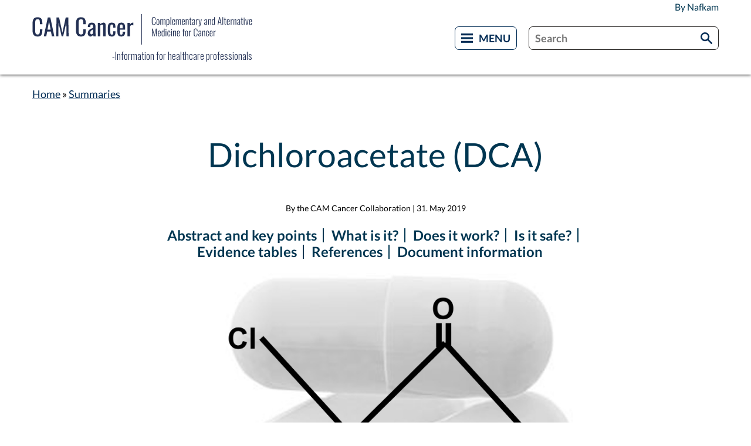

--- FILE ---
content_type: text/html; charset=UTF-8
request_url: https://cam-cancer.org/dichloroacetate
body_size: 30912
content:
<!DOCTYPE html>
<html lang="en" dir="ltr" prefix="content: http://purl.org/rss/1.0/modules/content/  dc: http://purl.org/dc/terms/  foaf: http://xmlns.com/foaf/0.1/  og: http://ogp.me/ns#  rdfs: http://www.w3.org/2000/01/rdf-schema#  schema: http://schema.org/  sioc: http://rdfs.org/sioc/ns#  sioct: http://rdfs.org/sioc/types#  skos: http://www.w3.org/2004/02/skos/core#  xsd: http://www.w3.org/2001/XMLSchema# ">
  <head>
    <meta charset="utf-8" />
<script>var _paq = _paq || [];(function(){var u=(("https:" == document.location.protocol) ? "https://matomo.ramsalt.com/" : "http://matomo.ramsalt.com/");_paq.push(["setSiteId", "24"]);_paq.push(["setTrackerUrl", u+"matomo.php"]);_paq.push(["setDoNotTrack", 1]);if (!window.matomo_search_results_active) {_paq.push(["trackPageView"]);}_paq.push(["setIgnoreClasses", ["no-tracking","colorbox"]]);_paq.push(["enableLinkTracking"]);var d=document,g=d.createElement("script"),s=d.getElementsByTagName("script")[0];g.type="text/javascript";g.defer=true;g.async=true;g.src=u+"matomo.js";s.parentNode.insertBefore(g,s);})();</script>
<meta name="description" content="Dichloroacetate (DCA) is a substance that is being used for medical treatment of rare congenital forms of lactic acidosis, particularly pyruvate dehydrogenase complex (PDC) deficiency. The current interest in DCA as a cancer remedy evolved after the publication of a scientific article in 2007 that reported the ability of this compound to cause selective death of human cancer cells studied in tissue culture or after implantation into animal hosts. Subsequent claims by various non-scientific, for-profit groups were directed at the lay public regarding DCA’s purported anti-cancer effectiveness, based on results from the original pre-clinical studies and subsequent mostly unverifiable testimonials." />
<meta name="keywords" content="alternativ behandling, alternativ medisin" />
<link rel="canonical" href="https://cam-cancer.org/dichloroacetate" />
<meta property="og:site_name" content="CAM Cancer" />
<meta property="og:type" content="website" />
<meta property="og:url" content="https://cam-cancer.org/dichloroacetate" />
<meta property="og:title" content="Dichloroacetate (DCA)" />
<meta property="og:description" content="Dichloroacetate (DCA) is a substance that is being used for medical treatment of rare congenital forms of lactic acidosis, particularly pyruvate dehydrogenase complex (PDC) deficiency. The current interest in DCA as a cancer remedy evolved after the publication of a scientific article in 2007 that reported the ability of this compound to cause selective death of human cancer cells studied in tissue culture or after implantation into animal hosts. Subsequent claims by various non-scientific, for-profit groups were directed at the lay public regarding DCA’s purported anti-cancer effectiveness, based on results from the original pre-clinical studies and subsequent mostly unverifiable testimonials." />
<meta property="og:image" content="https://cam-cancer.org/sites/default/files/styles/open_graph/public/DCA.jpg?itok=4Mjy9zWz" />
<meta property="og:image" content="https://cam-cancer.org/themes/custom/nafkam/assets/images/.png" />
<meta name="Generator" content="Drupal 10 (https://www.drupal.org)" />
<meta name="MobileOptimized" content="width" />
<meta name="HandheldFriendly" content="true" />
<meta name="viewport" content="width=device-width, initial-scale=1.0" />
<link rel="icon" href="/themes/custom/nafkam/favicon.ico" type="image/vnd.microsoft.icon" />
<link rel="alternate" hreflang="en" href="https://cam-cancer.org/dichloroacetate" />

    <title>Dichloroacetate (DCA) | CAM Cancer</title>
    <link rel="stylesheet" media="all" href="/sites/default/files/css/css_jcX6NaxxSyw20V_wPwvwafcfJu-oXDwlYc1u-suypds.css?delta=0&amp;language=en&amp;theme=nafkam&amp;include=eJx1kOEOgzAIhF-oax-pod1Zm1FpBLO4p59G_yzOP9zlA5KDTN3ySCGRwmUm1fXHN6hSgbosM8IkcyOuH7iJhhe1cMijsCRip6A5j5F6jbSYZGmdYQg33GndTezSlx4TS35p-MOcrmpoR6430rClCKd6MBom808YVVZvUgrfj533XPp7uUAbtyV_fOILjgt0OA" />
<link rel="stylesheet" media="all" href="/sites/default/files/css/css_bR-mfW24wrWRplfOBPQZil7MVZt73Xih-MjQgG0ic1s.css?delta=1&amp;language=en&amp;theme=nafkam&amp;include=eJx1kOEOgzAIhF-oax-pod1Zm1FpBLO4p59G_yzOP9zlA5KDTN3ySCGRwmUm1fXHN6hSgbosM8IkcyOuH7iJhhe1cMijsCRip6A5j5F6jbSYZGmdYQg33GndTezSlx4TS35p-MOcrmpoR6430rClCKd6MBom808YVVZvUgrfj533XPp7uUAbtyV_fOILjgt0OA" />

    <script src="https://www.google.com/recaptcha/api.js?hl=en&amp;render=explicit&amp;onload=drupalRecaptchaOnload" async defer></script>


  </head>
  <body class="is-not-front path-node page-node-type-faktaark-cam-cancer">
        <a href="#block-nafkam-content" class="visually-hidden focusable skip-link">
      Skip to main content
    </a>
    
      <div class="dialog-off-canvas-main-canvas" data-off-canvas-main-canvas>
    
<div class="page__header">

  <div class="container">
      <header role="banner" class="header">
  <div class="header__top">
    <div class="header__punktliste">
            <div class="by-nafkam">By Nafkam</div>
    </div>
  </div>
  <div class="header__main">
    <div class="header__site-logo">
      <a href="https://cam-cancer.org/" class="site-logo-link">
        <img src="/themes/custom/nafkam/assets/svg/logo_CamCancer.svg" alt="CAM Cancer" />
      </a>
      <div class="site-slogan">
        -Information for healthcare professionals
      </div>
    </div>


    <div class="header__bottom">
      <div class="header__meny">
        <input id="header__hamburgermeny" class="header__meny-knapp js-menu-toggle" type="button" aria-haspopup="false" value="Menu" />
      </div>
      <div class="header__search">
        <form class="search-form" data-drupal-selector="search-form" action="/dichloroacetate" method="post" id="search-form" accept-charset="UTF-8">
  <div class="js-form-item form-item js-form-type-textfield form-type-textfield js-form-item-input form-item-input form-no-label">
        <input aria-label="Search"  placeholder="Search" class="header__search-field form-autocomplete form-text" data-drupal-selector="edit-input" data-autocomplete-path="/search_api_autocomplete/solr_search" type="text" id="edit-input" name="input" value="" size="60" maxlength="128" role="combobox" />
<input class="search-form__custom-submit" type="submit" value="Søk">

        </div>
<input autocomplete="off" data-drupal-selector="form-vycimrslzgrthy31gmwvqnqubp4rkxiamet76vj5bha" type="hidden" name="form_build_id" value="form-vyCImrslZgRThY31gMwVqnQUbp4rKXiAmET76Vj5bhA" />
<input data-drupal-selector="edit-search-form" type="hidden" name="form_id" value="search_form" />

</form>

      </div>
    </div>
  </div>
</header>
        <div class="region region-highlighted">
    <div data-drupal-messages-fallback class="hidden"></div>

  </div>

  </div>
    <div class="region region-primary-menu">
    <nav role="navigation" aria-labelledby="block-camcancerhovedmeny-menu" id="block-camcancerhovedmeny" class="settings-tray-editable mega block block-menu navigation menu--camcancer-hovedmeny" data-drupal-settingstray="editable">
            
  <h2 class="visually-hidden" id="block-camcancerhovedmeny-menu">CamCancer-hovedmeny</h2>
  

        

<div class="container mega__container">
  <a id="menuClose" class="mega__close js-menu-close-internal">Close X</a>
                              <div class="mega__item mega__item--parent"><a href="/cam-cancer-database" data-icon="behandling" data-drupal-link-system-path="node/15964">CAM Cancer Database</a>
      
              <div class="block-menu__menuItemSub">
                                      <div class="mega__item mega__item--child"><a href="/cam-cancer-database/intervention-types" data-drupal-link-system-path="node/15838">A-Z of treatments</a>
      
            </div>
                        <div class="mega__item mega__item--child"><a href="/cam-cancer-database/z-symptomsoutcomes" data-drupal-link-system-path="node/16312">A-Z of symptoms/outcomes</a>
      
            </div>
                        <div class="mega__item mega__item--child"><a href="/cam-cancer-database/z-cancer-types" data-drupal-link-system-path="node/16313">A-Z of cancer types</a>
      
            </div>
                        <div class="mega__item mega__item--child"><a href="/cam-cancer-database/cam-cancer-other-languages" data-drupal-link-system-path="node/14933">Other languages</a>
      
            </div>
                        <div class="mega__item mega__item--child"><a href="/cam-cancer-database/disclaimer-and-copyright" data-drupal-link-system-path="node/15949">Disclaimer and copyright</a>
      
            </div>
      
        </div>
            </div>
                        <div class="mega__item mega__item--parent"><a href="/about-cam-cancer" data-icon="gruppe" data-drupal-link-system-path="node/15978">About CAM Cancer</a>
      
              <div class="block-menu__menuItemSub">
                                      <div class="mega__item mega__item--child"><a href="/about-cam-cancer/cam-cancer-collaboration" data-drupal-link-system-path="node/16412">The Collaboration</a>
      
            </div>
                        <div class="mega__item mega__item--child"><a href="/about-cam-cancer/editorial-team" data-drupal-link-system-path="node/16441">Editorial team</a>
      
            </div>
                        <div class="mega__item mega__item--child"><a href="/about-cam-cancer/authors-and-reviewers" data-drupal-link-system-path="node/16475">Authors and reviewers</a>
      
            </div>
                        <div class="mega__item mega__item--child"><a href="/about-cam-cancer/advisory-committee" data-drupal-link-system-path="node/16476">Advisory committee</a>
      
            </div>
                        <div class="mega__item mega__item--child"><a href="/about-cam-cancer/official-partners" data-drupal-link-system-path="node/16442">Official partners</a>
      
            </div>
                        <div class="mega__item mega__item--child"><a href="/about-cam-cancer/contact-us" data-drupal-link-system-path="node/15947">Contact CAM Cancer</a>
      
            </div>
      
        </div>
            </div>
                        <div class="mega__item mega__item--parent"><a href="/special-topics" data-icon="bok" data-drupal-link-system-path="node/14930">Special topics</a>
      
              <div class="block-menu__menuItemSub">
                                      <div class="mega__item mega__item--child"><a href="/special-topics/how-communicate-effectively-about-complementary-integrative-and-alternative-medicine" data-drupal-link-system-path="node/15960">How to communicate effectively about CAM</a>
      
            </div>
                        <div class="mega__item mega__item--child"><a href="/special-topics/cam-cancers-position-paper-terminology" data-drupal-link-system-path="node/15961">Terminology</a>
      
            </div>
                        <div class="mega__item mega__item--child"><a href="/special-topics/use-placebo-cancer-research" data-drupal-link-system-path="node/15959">Placebo in cancer research</a>
      
            </div>
                        <div class="mega__item mega__item--child"><a href="/special-topics/patient-and-public-involvement-and-engagement" data-drupal-link-system-path="node/16563">Patient and Public Involvement and Engagement</a>
      
            </div>
      
        </div>
            </div>
                        <div class="mega__item mega__item--parent"><a href="/methodology" data-icon="forskning" data-drupal-link-system-path="node/12714">Methodology</a>
      
              <div class="block-menu__menuItemSub">
                                      <div class="mega__item mega__item--child"><a href="/methodology/review-process-cam-cancer" data-drupal-link-system-path="node/15944">Review process</a>
      
            </div>
                        <div class="mega__item mega__item--child"><a href="http://cam-cancer.org/sites/default/files/2018-11/CAM%20Cancer%20editorial%20process.pdf">Editorial process</a>
      
            </div>
                        <div class="mega__item mega__item--child"><a href="/methodology/evidence-based-summaries" title="About the summaries and how to use the,m" data-drupal-link-system-path="node/16178">Evidence-based summaries</a>
      
            </div>
                        <div class="mega__item mega__item--child"><a href="/methodology/coi-policy" data-drupal-link-system-path="node/16485">COI Policy</a>
      
            </div>
      
        </div>
            </div>
      
</div>


  </nav>

  </div>

</div>

<div class="page__main">
  <main role="main" class="main-content ">
    <div class="layout-content">
            <div class="container">  <div class="region region-breadcrumb">
    <div id="block-nafkam-breadcrumbs" class="settings-tray-editable block block-system block-system-breadcrumb-block" data-drupal-settingstray="editable">
  
    
        <nav class="breadcrumb" role="navigation" aria-labelledby="system-breadcrumb">
    <h2 id="system-breadcrumb" class="visually-hidden">Breadcrumb</h2>
    <ol>
          <li>
                  <a href="/">Home</a>
              </li>
          <li>
                  <a href="/cam-cancer-database/intervention-types">Summaries</a>
              </li>
        </ol>
  </nav>

  </div>

  </div>
</div>
      <div class="">

        <div class=" ">
          <div class="content">
              <div class="region region-content">
    <div id="block-nafkam-content" class="block block-system block-system-main-block">
  
    
      


<article data-history-node-id="15881" about="/dichloroacetate" class="article node--promoted" >
    
    
    <div class="container container--article">
        <h1 class="title"><span class="field field--name-title field--type-string field--label-hidden">Dichloroacetate (DCA)</span>
</h1>
        <p class="article__meta small">
            <span class="meta__author">
                                    By the CAM Cancer Collaboration
                            </span> | <span class="meta__date">31. May 2019</span>
            <br/>
            
        </p>

        <div class="factsheet__links">
                      <div class="link">
              <a href="#abstractandkeypoints">Abstract and key points</a>
            </div>
                      <div class="link">
              <a href="#whatisit">What is it?</a>
            </div>
                      <div class="link">
              <a href="#doesitwork">Does it work?</a>
            </div>
                      <div class="link">
              <a href="#isitsafe">Is it safe?</a>
            </div>
                      <div class="link">
              <a href="#evidencetables">Evidence tables</a>
            </div>
                      <div class="link">
              <a href="#references">References</a>
            </div>
                      <div class="link">
              <a href="#documentinformation">Document information</a>
            </div>
                  </div>

        <div class="article__image">
          
            <div class="field field--name-field-media field--type-entity-reference field--label-hidden field__item"><article class="media media--type-image media--view-mode-default">
  
      
  <div class="field field--name-field-media-image field--type-image field--label-visually_hidden">
    <div class="field__label visually-hidden">Image</div>
              <div class="field__item">  <a href="/sites/default/files/DCA.jpg"><img loading="lazy" src="/sites/default/files/DCA.jpg" width="1766" height="1227" typeof="foaf:Image" />
</a>
</div>
          </div>

  </article>
</div>
      
        </div>

        <div class="article__ingress">
            
            <div class="clearfix text-formatted field field--name-body field--type-text-with-summary field--label-hidden field__item"><p>&nbsp; &nbsp; &nbsp; &nbsp; &nbsp; &nbsp; &nbsp; &nbsp; &nbsp; &nbsp; &nbsp; &nbsp;&nbsp;</p><p>This summary is currently being updated. The version published here was last updated in May 2019.</p></div>
      
        </div>

        <div class="article__body">

          <div class="article__content">
                          <div id="abstractandkeypoints" class="accordion accordion--is-open">
                <button class="accordion__header">
                    <h2>
                  Abstract and key points
                    </h2>
                </button>
                <div class="accordion__content">
                  
            <div class="clearfix text-formatted field field--name-field-abstract-and-key-points field--type-text-long field--label-hidden field__item"><h2>Description</h2><p>Dichloroacetate (DCA) is a substance that is being used for medical treatment of rare congenital forms of lactic acidosis, particularly pyruvate dehydrogenase complex (PDC) deficiency. The current interest in DCA as a cancer remedy evolved after the publication of a scientific article in 2007 that reported the ability of this compound to cause selective death of human cancer cells studied in tissue culture or after implantation into animal hosts. Subsequent claims by various non-scientific, for-profit groups were directed at the lay public regarding DCA’s purported anti-cancer effectiveness, based on results from the original pre-clinical studies and subsequent mostly unverifiable testimonials.</p><h2>Efficacy&nbsp;</h2><p>Following the initial report, several independent researchers have confirmed and extended the original findings of DCA’s anti-neoplastic activity in a variety of human cancer cells and animal models. These studies provide evidence that DCA interacts with fundamental metabolic and signalling pathways to inhibit malignant cell proliferation and could increase the effect of several anti-cancer substances.</p><p>No controlled clinical trials of DCA are available. The results of four small phase I trials, in which safety was the primary outcome, suggest that chronic administration of DCA as a single substance is generally well tolerated and might have effects against some human tumours.</p><h2>Safety</h2><p>DCA is generally well tolerated; doses up to 6.25 mg/kg body weight twice daily can be administered safely&nbsp;to most subjects.</p></div>
      
                </div>
              </div>
                          <div id="whatisit" class="accordion">
                <button class="accordion__header">
                    <h2>
                  What is it?
                    </h2>
                </button>
                <div class="accordion__content">
                  
            <div class="clearfix text-formatted field field--name-field-what-is-it- field--type-text-long field--label-hidden field__item"><h2>Description</h2><p>Dichloroacetate (DCA) is a xenobiotic, meaning that it does not occur naturally in our bodies or in the environment. However, DCA is widely present in the environment in minute quantities because it is a by-product of the process of water chlorination. It is also a product of the breakdown of certain industrial chemicals and medicinal drugs. DCA is also used as an intermediate for chemical syntheses<a href="#ref1" target="_self"><sup>1</sup></a>. The U.S. Environmental Protection Agency (EPA) has classified DCA as a hazardous environmental chemical (group B2, probable human carcinogen)<a href="#ref2" target="_self"><sup>2</sup></a>. On the other hand, it is being used as an investigational drug for the treatment of cancer<a href="#ref3" target="_self"><sup>3</sup></a>&nbsp;and of rare diseases associated with disturbances of cellular energy metabolism, such as congenital lactic acidosis<a href="#ref4"><sup>4,5</sup></a>.</p><h2>Scientific name/ingredients</h2><p>DCA mostly refers to the sodium or potassium salts of dichloroacetic acid. DCA salts can be easily solved in water. Pure dichloroacetic acid is a strong organic acid and should not be ingested.</p><h2>Application and dosage</h2><p>DCA has been administered to patients with genetic mitochondrial diseases for more than 30 years and its pharmacology has been extensively studied<a href="#ref6"><sup>6,</sup></a><a href="http://cam-cancer.org/The-Summaries/Dietary-approaches/Dichloroacetate/What-is-it#ref7" target="_self"><sup>7</sup></a>. DCA is rapidly absorbed after oral intake, has a plasma half-life time of approximately 1 hour and inhibits its own metabolic breakdown leading to increasing plasma concentrations over time<a href="#ref8" target="_self"><sup>8</sup></a>. There is evidence that the clearance of DCA and possibly neurotoxic degradation products correlates with age and depends on the subject’s genotype of the glutathione transferase zeta-1<a href="#ref9"><sup>9,10</sup></a>. The doses of DCA applied orally in clinical studies range between 4 mg/kg body weight twice daily to 25mg mg/kg body weight twice daily. A dosage of 6.25 mg/kg body weight twice daily leads to plasma concentrations at values required for the inhibition of pyruvate dehydrogenase kinase<a href="#ref11" target="_self"><sup>11</sup></a>.</p><p>In addition, variations in the rate at which DCA is metabolized in humans suggest that genetics-based personalized dosing of DCA may offer an improved means of administering safe doses<a href="#ref12" target="_self"><sup>12</sup></a>.</p><h2>History/providers</h2><p>DCA made its way into the press and media due to results that were derived from laboratory and animal studies<a href="#ref13" target="_self"><sup>13</sup></a>.</p><p>The principal commercial supplier of DCA for laboratory and clinical research subsequently marketed DCA as being “the best new approach to cancer treatment in years”) via its Website. The Food and Drug Administration (FDA) banned the web­site in 2007 and shut down sales of DCA.</p><h2>Claims of efficacy</h2><p>The DCA story and the associated claims raised hope for a cancer cure and received widespread attention. Therefore, DCA is often being labeled as a wonder drug against cancer in the lay media, whereas other critical voices described it as yet another way to make money<a href="#ref14" target="_self"><sup>14</sup></a>.</p><h2>Mechanisms of action</h2><p>DCA's supposed mechanisms of action against cancer cells relate to Warburg’s observations in the late 1920s that the metabolism of cancer cells is different from that of most normal cells<a href="#ref15"><sup>15,16</sup></a>.</p><p>Shifting the metabolism from glucose oxidation within the mitochondria towards aerobic glycolysis in the cytosol might confer several survival advantages for the malignant cell: adaptation to a hypoxic microenvironment<a href="#ref13" target="_self"><sup>13</sup></a>, resistance to apoptosis<a href="#ref17" target="_self"><sup>17</sup></a>, and facilitated uptake of nutrients needed to proliferate<a href="#ref16" target="_self"><sup>16</sup></a>.It seems that to establish this altered metabolic phenotype multiple changes and molecular mechanisms around the signalling cascade of the hypoxia-inducible factors (HIFs) that mediate the effects of hypoxia on the cellular level are necessary<a href="#ref8" target="_self"><sup>8</sup></a>.</p><p>DCA inhibits pyruvate dehydrogenasekinase (PDK), which, in turn, inhibits the mitochondrial pyruvate dehydrogenase complex (PDC) by reversible phosphorylation. PDC catalyses the mitochondrial oxidative decarboxylation of pyruvate to acetyl–coenzyme A, allowing its entry into the Krebs cycle and away from lactate production<a href="#ref18" target="_self"><sup>18</sup></a>. Therefore, by inhibiting PDK, DCA maintains PDC in its active form, facilitating the mitochondrial oxidation of glucose. Chronic administration of the drug also may help stabilize PDC and decrease its rate of degradation<a href="#ref8"><sup>8</sup></a>.</p><p>Bonnet et al. found that the metabolic shift from glycolysis to glucose oxidation triggered by DCA in cancer cells subsequently led to a number of pro-apoptotic changes of the mitochondria: decreased membrane potential, increased reactive oxygen species, and activated specific potassium channels<a href="#ref1" target="_self"><sup>1</sup></a>. By decreasing the expression of HIF-1 through a yet undetermined mechanism, DCA confers further apoptotic signals<a href="#ref8" target="_self"><sup>8</sup></a>. Kankotia and Stacpoole hypothesized that the decreased generation and release of lactic acid through DCA may alter the tumour-microenvironment and improve functions of immune cells. They further reported synergistic effects in vitro when DCA is combined with different drugs (e.g. bortezomib and arsenic trioxide) or radiation on a various cancer cell lines and supposed that DCA may not only promote apoptosis but also reverse resistance to chemotherapy and radiation<a href="#ref8" target="_self"><sup>8</sup></a>.</p><h2>Prevalence of use</h2><p>No data exists regarding the prevalence of use of DCA in cancer patients.</p><h2>Legal issues</h2><p>DCA is not legally available as a drug or supplement in the USA or in Europe other than through clinical trials, but is listed as an orphan drug<a href="#ref19" target="_self"><sup>19</sup></a>.</p><p>There has been an application for a patent for the use of DCA for the treatment of cancer which was subsequently withdrawn<a href="#ref13" target="_self"><sup>13</sup></a>. The FDA banned the purveyors from producing and selling DCA in the USA on July 17, 2007.</p></div>
      
                </div>
              </div>
                          <div id="doesitwork" class="accordion">
                <button class="accordion__header">
                    <h2>
                  Does it work?
                    </h2>
                </button>
                <div class="accordion__content">
                  
            <div class="clearfix text-formatted field field--name-field-does-it-work- field--type-text-long field--label-hidden field__item"><h2>Controlled clinical trials</h2><p>No controlled clinical trials of DCA in cancer patients are available.</p><h2>Uncontrolled clinical trials</h2><p>Please see table 1 for details of uncontrolled clinical trials of DCA&nbsp;for cancer.</p><p>Michelakis et al. conducted a phase I trial to evaluate the influence of DCA on glioblastoma (GBM) in five patients<a href="#ref11" target="_self"><sup>11</sup></a>. Three patients received oral DCA in increasing doses between 6.25 mg/kg and 25 mg/kg body weight twice daily as a sole treatment and two in addition to radiotherapy and temozolomide. The authors reported a partial response in one out of three patients that solely received DCA. Based on the results of this trial, the evidence that DCA is efficacious against GBM is very weak.</p><p>Garon et al conducted a phase I trial to evaluate the efficacy and safety of DCA in the treatment of advanced solid tumors. A total of seven patients, one with metastatic breast cancer and six with metastatic non-small cell lung cancer (NSCLC) received oral DCA at 6.25mg/ kg body weight twice daily. The best objective response until termination of the study was a stable disease in one patient after eight weeks. The results of this study gave no indication for a clinically relevant effect of DCA against breast cancer and NSCLC<a href="#ref20" target="_self"><sup>20</sup></a>.</p><p>Chu et al. performed a phase I clinical trial to evaluate the safety of DCA therapy and document possible tumor responses in 24 patients with advanced solid tumors refractory to treatment. Sixteen patients received oral DCA at 6.25mg/kg body weight twice daily for 28 days. In seven patients, DCA dose was escalated to 12,5mg / kg twice daily. Treatment was continued to a maximum of 28 days, until disease progression or unacceptable toxicity occurred. The best tumor responses reported were stable diseases in eight patients. Based on this phase I trial an effect of DCA in the treatment of advanced and treatment refractory solid tumors can neither be supported nor negated<a href="#ref21" target="_self"><sup>21</sup></a>.</p><p>Dunbar et al was a phase I trial to evaluate safety and tumor response to DCA treatment in 13 patients with high grade glioma and two patients with brain metastasis from adenocarcinoma of the uterus and the lung. Patient received oral DCA at 8 mg/kg body weight twice daily for 4 weeks. Dosing of DCA dosing was adapted depending on the genotype of glutathione transferase zeta 1 (GSTZ1). The best objective tumor responses after four weeks of treatment were stable diseases in eight patients. Based on these results, a limited effect of DCA on glioblastoma or brain metastases could be hypothesized<a href="#ref22" target="_self"><sup>22</sup></a>.</p><h2>Case reports</h2><p>Strum et al. contacted patients who reported responses of their cancers to DCA in internet forums and where possible assessed their medical records. One of the included patients was judged as being documented well enough to attribute a four year complete remission of a non-Hodgkin lymphoma relapse to the application of DCA<a href="#ref23" target="_self"><sup>23</sup></a>.</p><p>Another author reported two cases and attributed a long term complete remission after relapse from stage IV follicular lymphoma and a partial remission of chemotherapy resistant medullary thyroid carcinoma to DCA in combination with thiamine<a href="#ref24"><sup>24</sup></a><sup>,</sup><a href="#ref25"><sup>25</sup></a>.</p><p>In one case report DCA seemed to reduce swelling and pain from a metastasis of a poorly differentiated carcinoma<a href="#ref26" target="_self"><sup>26</sup></a>.</p></div>
      
                </div>
              </div>
                          <div id="isitsafe" class="accordion">
                <button class="accordion__header">
                    <h2>
                  Is it safe?
                    </h2>
                </button>
                <div class="accordion__content">
                  
            <div class="clearfix text-formatted field field--name-field-is-it-safe- field--type-text-long field--label-hidden field__item"><h2>Adverse effects</h2><p>There are several studies that reported a low toxicity profile of DCA when used over a short period of time<a href="#ref5" target="_self"><sup>5,</sup></a><a href="#ref27" target="_self"><sup>27-30</sup></a>. However, animal studies did not provide a so-called “No Observed Adverse Effect Level” and found toxic effects of DCA on thekidney, peripheral nerves and the bone marrow<a href="#ref1" target="_self"><sup>1,</sup></a><a href="#ref4" target="_self"><sup>4,</sup></a><a href="#ref6" target="_self"><sup>6,</sup></a><a href="#ref31"><sup>31,32</sup></a>.</p><p>Peripheral neuropathies are the most frequently reported adverse effects in clinical trials with numbness, paresthesia and gait disturbance. Kaufmann et al. reported axonal sensory-motor peripheral neuropathy without demyelisation in adolescents and adults with a genetic mitochondrial disease who received 25 mg/kg/day DCA for several weeks or months<a href="#ref33" target="_self"><sup>33</sup></a>. In their phase I trial, Michelakis et al. reported no events of peripheral neuropathies at the 6.25 mg/kg dose level<a href="#ref5" target="_self"><sup>5</sup></a>. Although severe courses of neuropathies are reported<a href="#ref34" target="_self"><sup>34</sup></a>, most of the neurologic toxicities are regarded as being re­ver­sible; however, their regression can take up to several months<a href="#ref35" target="_self"><sup>35</sup></a>.</p><p>Other adverse effects that were reported in the phase I clinical trials in cancer patients were fatigue, gastrointestinal symptoms, and reversible hepatocellular injury<a href="#ref9" target="_self"><sup>9,</sup></a><a href="#ref36"><sup>36,</sup></a><a href="#ref37"><sup>37</sup></a><sup>,</sup><a href="#ref23" target="_self"><sup>23</sup></a>. One study with DCAwas closed prematurely due to safety concerns after the early death of two patients but it was unclear whether the early death was associated with the application of DCA<a href="#ref20" target="_self"><sup>20</sup></a>.</p><h2>Contraindications</h2><p>The following conditions might be regarded as contraindication for the use of DCA: history of allergic reactions attributed to halogenated organic acids, presence of intermediate or higher grade peripheral neuropathy due to co-morbidities (such as multiple sclerosis) and hepatic diseases.</p><h2>Precautions/warnings</h2><p>There are no data on the use of DCA during pregnancy and lactation. The majority of in vitro analyses did not show any mutagenic effects of DCA. However, in rats DCA has an em­bryotoxic and teratogenic effect with dose-dependent damages to the cardio­vascular and uro-genital tract<a href="#ref1" target="_self"><sup>1</sup></a>. Several institutions, including the FDA have listed DCA as a possible “cancer-inducing” agent in humans.</p><p>Stacpoole reported mild sedative and/or anxiolytic effects after oral and parenteral administration of the DCA in occasional subjects<a href="#ref37" target="_self"><sup>37</sup></a>.</p><h2>Interactions</h2><p>As neurological toxicities often occur in patients being treated with chemotherapy, the risk of neu­ro­pathy could escalate<a href="#ref3" target="_self"><sup>3</sup></a>. This could, for instance, be the case for agents such as borte­zomib, oxaliplatin, cisplatin, or thalidomide.</p><p>Results of cell culture studies suggest that DCA might reduce the cytotoxicity of cisplatin and doxorubicin but not that of temozolomide<a href="#ref36" target="_self"><sup>36</sup></a>.</p><h2>Quality issues</h2><p>DCA is often sold as industrial or technical grade, which might not be produced with the quality standards as pharmaceutical grade. Regarding the shelf life and storage the providers state that DCA can be stored for up to 1 year.</p></div>
      
                </div>
              </div>
                          <div id="evidencetables" class="accordion">
                <button class="accordion__header">
                    <h2>
                  Evidence tables
                    </h2>
                </button>
                <div class="accordion__content">
                  
            <div class="clearfix text-formatted field field--name-field-evidence-tables field--type-text-long field--label-hidden field__item"><p><a href="/sites/default/files/2019-03/DCA%20Table%201%20160602%20FINAL.pdf" data-entity-type="media" data-entity-uuid="a342b565-c053-4f78-9566-0c53f2a4bd3e" data-entity-substitution="media" title="DCA dichloroacetate table 1">Uncontrolled clinical trials of DCA</a></p></div>
      
                </div>
              </div>
                          <div id="references" class="accordion">
                <button class="accordion__header">
                    <h2>
                  References
                    </h2>
                </button>
                <div class="accordion__content">
                  
            <div class="clearfix text-formatted field field--name-field-kilder field--type-text-long field--label-hidden field__item"><ol><li id="ref1">BG Chemie. Toxikologische Bewertung: Dichloressigsäure, Natriumdichloracetat. Toxikologische Bewertungen - Ausgabe 03/06 Nr. 188b, 1-138. 2006.</li><li id="ref2">Ammini, C. V. &amp; Stacpoole, P. W. <a href="https://link.springer.com/chapter/10.1007/b10453">Biotransformation, Toxicology and Pharmacogenomics of Dichloroacetate. </a>In : Gribble, G. W. (ed.), Naturally Occurring Organohalgoen Compounds – a Comprehensive Update. Berlin: Springer Verlag, &nbsp;2003, pp. 215-34.</li><li id="ref3">Michelakis, E. D., Webster, L. &amp; Mackey, J. R. <a href="https://www.ncbi.nlm.nih.gov/pmc/articles/PMC2567082/">Dichloroacetate (DCA) as a potential metabolic-targeting therapy for cancer.</a> Br J Cancer 2008;99:989-94.</li><li id="ref4">Stacpoole, P. W., Nagaraja, N. V. &amp; Hutson, A. D. <a href="https://pubmed.ncbi.nlm.nih.gov/12856382/">Efficacy of dichloroacetate as a lactate-lowering drug.</a> J Clin Pharmacol 2003;43:683-91.</li><li id="ref5">Chinnery, P., Majamaa, K., Turnbull, D. &amp; Thornburn, D. Treatment for mitochondrial disorders. Cochrane Database Syst Rev 2006;1:CD004426.</li><li id="ref6">Stacpoole, P. W., Henderson, G. N., Yan, Z., Cornett, R. &amp; James, M. O. <a href="https://pubmed.ncbi.nlm.nih.gov/9710704/">Pharmacokinetics, metabolism and toxicology of dichloroacetate.</a> Drug Metab Rev 1998;30:499-539.</li><li id="ref7">Agbenyega T, et al. <a href="https://pubmed.ncbi.nlm.nih.gov/12723459/">Population kinetics, efficacy, and sadfety of dichloroacetate for lactic acidosis due to severe malaria in children. J</a> Clin Pharmacol 2003;43:386-96.</li><li id="ref8">Kankotia, S. and P. W. <a href="https://pubmed.ncbi.nlm.nih.gov/25157892/">Stacpoole. Dichloroacetate and cancer: new home for an orphan drug? </a>Biochim Biophys Acta 2014;1846:617-29.</li><li id="ref9">Shroads, A. L. et al. <a href="https://pubmed.ncbi.nlm.nih.gov/18096758/">Age-dependent kinetics and metabolism of dichloroacetate: possible relevance to toxicity. </a>J Pharmacol Exp Ther 2008;324:1163-71.</li><li id="ref10">Shroads, A. L., T. Langaee, B. S. Coats, T. L. Kurtz, J. R. Bullock, D. Weithorn, Y. Gong, D. A. Wagner, D. A. Ostrov, J. A. Johnson and P. W. Stacpoole . <a href="https://pubmed.ncbi.nlm.nih.gov/21642471/">Human polymorphisms in the glutathione transferase zeta 1/maleylacetoacetate isomerase gene influence the toxicokinetics of dichloroacetate</a>. J Clin Pharmacol 2012;52:837-49.</li><li id="ref11">Michelakis, E. D. et al.<a href="https://pubmed.ncbi.nlm.nih.gov/20463368/"> Metabolic modulation of glioblastoma with dichloroacetate</a>. Sci Transl Med 2010;2:1-7.</li><li id="ref12">James, MO &amp; Stacpoole, PW. <a href="https://pubmed.ncbi.nlm.nih.gov/27143230/">Pharmacogenetic considerations with dichloroacetate dosing. </a>Pharmacogenomics 2016;17:743-53.</li><li id="ref13">Gorsky D. <a href="https://sciencebasedmedicine.org/the-latest-chapter-in-the-seemingly-never-ending-saga-of-dichloroacetate-as-a-cancer-treatment/">The latest chapter in the seemingly never-ending saga of dichloroacetate as a cancer treatment</a>&nbsp;(accessed on May 30, 2016)</li><li id="ref14">Geddes, L. Do-it-yourself Chemotherapy Access. Cancer World November/December, 2007;38-42.</li><li id="ref15">Warburg, O., Posener, K. &amp; Negelein, E.<a href="https://link.springer.com/article/10.1007/BF01504608"> Über den Stoffwechsel der Carcinomzelle. </a>Biochem Ztschr 1924;152:309-44.</li><li id="ref16">Vander Heiden, M. G., Cantley, L. C. &amp; Thompson, C. B. <a href="https://www.ncbi.nlm.nih.gov/pmc/articles/PMC2849637/">Understanding the Warburg effect: the metabolic requirements of cell proliferation. </a>Science 2009;324:1029-33.</li><li id="ref17">Kim, J. W. &amp; Dang, C. V. <a href="https://pubmed.ncbi.nlm.nih.gov/16982728/">Cancer's molecular sweet tooth and the Warburg effect. </a>Cancer Res 2006;66:8927-30.</li><li id="ref18">Mathupala, S. P., Ko, Y. H. &amp; Pedersen, P. L. <a href="https://www.ncbi.nlm.nih.gov/pmc/articles/PMC2714668/">Hexokinase-2 bound to mitochondria: cancer's stygian link to the "Warburg Effect" and a pivotal target for effective therapy. </a>Semin Cancer Biol 2009;19:17-24.</li><li id="ref19">U.S. Food and Drug Administration. <a href="https://www.accessdata.fda.gov/scripts/opdlisting/oopd/index.cfm">Search Orphan Drug Designations and Approvals</a>&nbsp;[accessed on May 30, 2016].</li><li id="ref20">Garon, E. B., H. R. Christofk, W. Hosmer, C. D. Britten, A. Bahng, M. J. Crabtree, C. S. Hong, N. Kamranpour, S. Pitts, F. Kabbinavar, C. Patel, E. von Euw, A. Black, E. D. Michelakis, S. M. Dubinett and D. J. Slamon. <a href="https://pubmed.ncbi.nlm.nih.gov/24442098/">Dichloroacetate should be considered with platinum-based chemotherapy in hypoxic tumors rather than as a single agent in advanced non-small cell lung cancer</a>. &nbsp;J Cancer Res Clin Oncol 2014;140:443-52.</li><li id="ref21">Chu, Q. S., R. Sangha, J. Spratlin, J. V. L, J. R. Mackey, A. J. McEwan, P. Venner and E. D. Michelakis.<a href="https://pubmed.ncbi.nlm.nih.gov/25762000/"> A phase I open-labeled, single-arm, dose-escalation, study of dichloroacetate (DCA) in patients with advanced solid tumors."</a> Invest New Drugs 2015;33:603-10.</li><li id="ref22">Dunbar, E. M., B. S. Coats, A. L. Shroads, T. Langaee, A. Lew, J. R. Forder, J. J. Shuster, D. A. Wagner and P. W. Stacpoole. <a href="https://pubmed.ncbi.nlm.nih.gov/24297161/">Phase 1 trial of dichloroacetate (DCA) in adults with recurrent malignant brain tumors. </a>Invest New Drugs 2014;32:452-64.</li><li id="ref23">Strum, S. B., O. Adalsteinsson, R. R. Black, D. Segal, N. L. Peress and J. Waldenfels. <a href="https://pubmed.ncbi.nlm.nih.gov/23263938/">"Case report: Sodium dichloroacetate (DCA) inhibition of the "Warburg Effect" in a human cancer patient: complete response in non-Hodgkin's lymphoma after disease progression with rituximab-CHOP."</a> J Bioenerg Biomembr 2013;45:307-15.</li><li id="ref24">Flavin, D. <a href="https://www.ncbi.nlm.nih.gov/pmc/articles/PMC3436382/">Medullary thyroid carcinoma relapse reversed with dichloroacetate: A case report</a>. Oncol Lett 2010;1:889-91.</li><li id="ref25">Flavin, D. F. <a href="https://www.ncbi.nlm.nih.gov/pmc/articles/PMC2945664/">Non-Hodgkin's Lymphoma Reversal with Dichloroacetate.</a> Volume 2010, Article ID 414726, 4 pages.</li><li id="ref26">Khan A. <a href="https://www.ncbi.nlm.nih.gov/pmc/articles/PMC3146743/">Use of oral dichloroacetate for palliation of leg pain arising from metastatic poorly differentiated carcinoma: a case report. </a>J Palliat Med 2011;14:973-7.</li><li id="ref27">Calvert, L. D. et al.<a href="https://pubmed.ncbi.nlm.nih.gov/18263802/"> Dichloroacetate enhances performance and reduces blood lactate during maximal cycle exercise in chronic obstructive pulmonary disease.</a> Am J Respir Crit Care Med 2008;177:1090-4.</li><li id="ref28">Stacpoole, P. W. et al. <a href="https://pubmed.ncbi.nlm.nih.gov/16651305/">Controlled clinical trial of dichloroacetate for treatment of congenital lactic acidosis in children. </a>Pediatrics 2006;117:1519-31.</li><li id="ref29">Fox, A. W. et al. <a href="https://pubmed.ncbi.nlm.nih.gov/8930172/">Reduction of serum lactate by sodium dichloroacetate, and human pharmacokinetic-pharmacodynamic relationships.</a> J Pharmacol Exp Ther 1996;279:686-93.</li><li id="ref30">Krishna, S. et al. <a href="https://pubmed.ncbi.nlm.nih.gov/7796089/">Pharmacokinetics and pharmacodynamics of dichloroacetate in children with lactic acidosis due to severe malaria</a>. QJM 1995;88:341-9.</li><li id="ref31">Theodoratos, A. et al. <a href="https://pubmed.ncbi.nlm.nih.gov/19426674/">Phenylalanine-induced leucopenia in genetic and dichloroacetic acid generated deficiency of glutathione transferase Zeta. </a>Biochem Pharmacol 2009;77:1358-63.</li><li id="ref32">Stacpoole, P. W., Kurtz, T. L., Han, Z. &amp; Langaee, T. <a href="https://pubmed.ncbi.nlm.nih.gov/18647626/">Role of dichloroacetate in the treatment of genetic mitochondrial diseases. </a>Adv Drug Deliv Rev 2008;60:1478-87.</li><li id="ref33">Kaufmann, P. et al. <a href="https://pubmed.ncbi.nlm.nih.gov/16476929/">Dichloroacetate causes toxic neuropathy in MELAS: a randomized, controlled clinical trial. </a>Neurology 2006;66:324-30.</li><li id="ref34">Brandsma, D., Dorlo, T. P., Haanen, J. H., Beijnen, J. H. &amp; Boogerd, W. <a href="https://pubmed.ncbi.nlm.nih.gov/20632025/">Severe encephalopathy and polyneuropathy induced by dichloroacetate</a>. J Neurol 2010;257:2099-100.</li><li id="ref35">Felitsyn, N., Stacpoole, P. W. &amp; Notterpek, L.<a href="https://pubmed.ncbi.nlm.nih.gov/17241159/"> Dichloroacetate causes reversible demyelination in vitro: potential mechanism for its neuropathic effect. </a>J Neurochem 2007;100:429-36.</li><li id="ref36">Heshe, D. et al.&nbsp;<a href="https://pubmed.ncbi.nlm.nih.gov/20502900/">Dichloroacetate metabolically targeted therapy defeats cytotoxicity of standard anticancer drugs</a>.<br>Cancer Chemother Pharmacol 2011;67:647-55.</li><li id="ref37">Stacpoole PW: T<a href="https://pubmed.ncbi.nlm.nih.gov/2554095/">he pharmacology of dichloroacetate.</a> Metabolism 1989;38:1124-44.</li></ol></div>
      
                </div>
              </div>
                          <div id="documentinformation" class="accordion accordion--is-open">
                <button class="accordion__header">
                    <h2>
                  Document information
                    </h2>
                </button>
                <div class="accordion__content">
                  
            <div class="clearfix text-formatted field field--name-field-document-history field--type-text-long field--label-hidden field__item"><h2>Citation</h2><p>Hoeres T, Horneber M, CAM Cancer Collaboration. <a href="/dichloroacetate" data-entity-type="node" data-entity-uuid="d678318a-9733-4c8e-bb67-2f94c8d95a55" data-entity-substitution="canonical" title="Dichloroacetate (DCA)">Dichloroacetate [online document]</a>, May 31, 2019.</p><h2>Document history</h2><p>Latest update: May 2019</p><p>Next update due: May 2022</p><p>Photo: Mostphotos.com</p></div>
      
                </div>
              </div>
            
            <div class="article__metatags">
              
            </div>
          </div>
        </div>
      <div id="article__buttons" class="article__buttons">
  <a class="button buttonFacebook" alt="Facebook" href="https://www.facebook.com/sharer/sharer.php?u=/dichloroacetate"></a>
  <a class="button buttonMail" alt="Mail" href="mailto:?&subject=Dichloroacetate (DCA)
&body=/dichloroacetate"></a>
  <a class="button buttonTwitter" alt="Twitter" href="https://twitter.com/home?status=/dichloroacetate"></a>
  <button class="button buttonPrint" alt="Print" onclick="window.print();"></button>
</div>
    </div>

    <div class="feedback">
      <div class="container container--article">
        <div class="feedback__info">
          <img class="feedback__icon" src="/themes/custom/nafkam/assets/svg/kommentarer.svg" />
          <h2 class="feedback__title">Give us feedback on this site</h2>
        </div>
        <div class="feedback__form">
          <a class="feedback__button button js-toggle-feedback">Share experience</a>
          <div class="feedback__element"><form class="webform-submission-form webform-submission-add-form webform-submission-tilbakemelding-form webform-submission-tilbakemelding-add-form webform-submission-tilbakemelding-node-15881-form webform-submission-tilbakemelding-node-15881-add-form js-webform-details-toggle webform-details-toggle" data-drupal-selector="webform-submission-tilbakemelding-node-15881-add-form" action="/dichloroacetate" method="post" id="webform-submission-tilbakemelding-node-15881-add-form" accept-charset="UTF-8">
  
  <div class="js-form-item form-item js-form-type-textarea form-type-textarea js-form-item-tilbakemelding form-item-tilbakemelding form-no-label">
      <label for="edit-tilbakemelding" class="visually-hidden js-form-required form-required">Tilbakemelding</label>
        <div class="form-textarea-wrapper">
  <textarea data-drupal-selector="edit-tilbakemelding" id="edit-tilbakemelding" name="tilbakemelding" rows="5" cols="60" class="form-textarea required resize-vertical" required="required" aria-required="true"></textarea>
</div>

        </div>
<div class="js-form-item form-item js-form-type-email form-type-email js-form-item-e-post form-item-e-post">
      <label for="edit-e-post" class="js-form-required form-required">E-post</label>
        <input data-webform-required-error="E-post må fylles ut" data-drupal-selector="edit-e-post" type="email" id="edit-e-post" name="e_post" value="" size="60" maxlength="254" class="form-email required" required="required" aria-required="true" />

        </div>


                    <fieldset  data-drupal-selector="edit-recaptcha" class="captcha captcha-type-challenge--recaptcha">
          <legend class="captcha__title js-form-required form-required">
            CAPTCHA
          </legend>
                  <div class="captcha__element">
            <input data-drupal-selector="edit-captcha-sid" type="hidden" name="captcha_sid" value="1507017" />
<input data-drupal-selector="edit-captcha-token" type="hidden" name="captcha_token" value="diyLxz35eY0isin4F_p5ScmG4SajcthqyaSnItP45FI" />
<input data-drupal-selector="edit-captcha-response" type="hidden" name="captcha_response" value="" />
<div class="g-recaptcha" data-sitekey="6Ld7SnEoAAAAAD8E-2bOTc9sQcoe1hVqo9SmAW6B" data-theme="light" data-type="image"></div><input data-drupal-selector="edit-captcha-cacheable" type="hidden" name="captcha_cacheable" value="1" />

          </div>
                      <div class="captcha__description description">This question is for testing whether or not you are a human visitor and to prevent automated spam submissions.</div>
                          </fieldset>
            <div data-drupal-selector="edit-actions" class="form-actions webform-actions js-form-wrapper form-wrapper" id="edit-actions"><input class="webform-button--submit feedback__button button button--primary js-form-submit form-submit" data-drupal-selector="edit-actions-submit" type="submit" id="edit-actions-submit" name="op" value="Submit" />

</div>
<input data-drupal-selector="edit-honeypot-time" type="hidden" name="honeypot_time" value="4R99GjayywUm6pincZJZ6sVYhFjNvKbLA1f9KH0VXng" />
<input autocomplete="off" data-drupal-selector="form-pqltjsy-rejau82qdcxckoopn8aqupmqnzly2m8aq" type="hidden" name="form_build_id" value="form-pqLTjsY-__reJau82QdCXCkoopn8AqUPmqnzly2m8AQ" />
<input data-drupal-selector="edit-webform-submission-tilbakemelding-node-15881-add-form" type="hidden" name="form_id" value="webform_submission_tilbakemelding_node_15881_add_form" />
<div class="url-textfield js-form-wrapper form-wrapper" style="display: none !important;"><div class="js-form-item form-item js-form-type-textfield form-type-textfield js-form-item-url form-item-url">
      <label for="edit-url">Leave this field blank</label>
        <input autocomplete="off" data-drupal-selector="edit-url" type="text" id="edit-url" name="url" value="" size="20" maxlength="128" class="form-text" />

        </div>
</div>


  
</form>
</div>
        </div>
      </div>
    </div>
    </article>

  </div>

  </div>

          </div>

                  </div>
      </div>
    </div>
  </main>

  <div class="frontpage__info">
          <h2 class="subtitle">NAFKAM -</h2>
      <p class="subsubtitle">Norway's National Research Center in Complementary and Alternative Medicine</p>
      <div class="content">
        <p>
          We work to give you facts about complementary and alternative medicine, so that you can make safer choices for your health.</p>
      </div>
    
    <p class="readMore">
        <a href="/node/12716">Read more about NAFKAM</a>
    </p>

    <p class="otherWebSites">Other websites from NAFKAM:</p>
    <ul class="list list--plain list--domains"><li><a href="https://nafkam.no/" class="buttonWebsite">NAFKAM</a></li></ul>
</div>

  <a class="backtotop" href="#">
    <span class="backtotop__icon" />
  </a>

  <footer role="contentinfo" class="footer">
  <div class="footer__icons">
          <a href="https://www.facebook.com/nafkamface/"><img class="footer__icon" src="/themes/custom/nafkam/assets/svg/ikon_facebook.svg" alt="Facebook"></a>
          <a href="https://twitter.com/NafkamForsk"><img class="footer__icon" src="/themes/custom/nafkam/assets/svg/ikon_twitter.svg" alt="Twitter"></a>
      </div>
  <div class="footer__info">
    <div class="footer__contact footer__info-item">
      <h2>Contact us</h2><p>National Research Center in Complementary and Alternative Medicine (NAFKAM),</p><p>UiT The Arctic University of Norway</p><p>9037 Tromsø, Norway</p><p>Phone number: <a href="tel:+4777646650">+47 77 64 66 50</a></p><p><a href="mailto:nafkam@helsefak.uit.no?body=NB!%20Do%20not%20share%20sensistive%20information%20online%20or%20with%20us.">E-mail</a></p>
    </div>
    <div class="footer__about footer__info-item">
      <h2>NAFKAM.NO</h2><p><a href="/about-cam-cancer" data-entity-type="node" data-entity-uuid="b8ef9cf4-f41f-43f0-bb1b-8ce02c3a1a2b" data-entity-substitution="canonical" title="About CAM Cancer">About us</a></p><p><a href="https://nafkam.no/en/privacy-policy" target="_blank">Privacy Policy</a></p>
    </div>
  </div>
  <div class="footer__rowBlack">
    <div class="container">
      <a href="https://en.uit.no/om">
        <img class="footer__logo_uit" src="/themes/custom/nafkam/assets/images/uit-logo-eng.png" alt="UiT The Arctic University of Norway" width="231px" height="45px">
      </a>
      <a  href="https://www.cebam.be/fr/" class="footer__logo-cebam">
        <img class="cebam-logo" src="/themes/custom/nafkam/assets/images/cebam.png" alt="CEBAM approved logo" width="231px" height="45px">
      </a>
      <a href="https://www.helsedirektoratet.no/english" class="footer__logo-hdir">
        <svg xmlns="http://www.w3.org/2000/svg" viewBox="0 0 701.46 118.22"><defs><style>.cls-1{fill:#fff;}.cls-2{fill:#e83d8e;}</style></defs><title>Asset 1</title><g id="Layer_2" data-name="Layer 2"><g id="Hdir_logo" data-name="Hdir logo"><path class="cls-1" d="M30.61,12.2l.2.09a4.31,4.31,0,0,0,5.67-2.17l1.9-4A4.31,4.31,0,0,0,36.22.46L36,.37a4.32,4.32,0,0,0-5.68,2.17l-1.9,4A4.31,4.31,0,0,0,30.61,12.2Z"/><path class="cls-1" d="M45.77,25.88l-.39-.19C32.32,19,7.91,6.08,5.05,4.66,2.36,3.31,1.75,4.12.76,5.77S-.53,8.43,1.49,9.9c1.32.95,7.33,4.66,11.33,7.65,3,2.28,5.95,5.36,6.73,8.53l10.7,44.61c.65,2.64,2.12,2.57,3.58,2.35s3-.36,2.87-3.63L35.24,35c-.14-3.26,2.15-4.67,5.06-3.14l5.47,2.71,4.33,2.15,0-.05a43.39,43.39,0,0,1,2.31-7h0C50.73,28.66,47.83,27,45.77,25.88Z"/><path class="cls-1" d="M92.55,3.14A43.46,43.46,0,0,0,81.36,4.6c0,.37,0,.74,0,1.12.15,5.17.64,12.68,1.11,16.43.36,2.76.89,5.26,2.91,7.62,1.73,2,3.56,3,6.54,4.38s13.31,5.47,16.26,6.67S111,43,110.27,45s-1.31,2.37-4.18,1.54-15.63-5-18.64-5.76c-1.73-.44-2.71-.42-4,1.21-3,3.88-2.86,11.36-.69,17.73,1,2.81,2.5,7.67,3.51,10.77s-.61,3.53-1.62,4c-2,.86-3,.85-4.24-1.65S76,61.63,72.52,54.89s-7.3-9.7-14.53-14h0l-1.35-.72-6.53-3.48a43.66,43.66,0,0,0-.94,5.77c-.14,1.4-.23,2.82-.23,4.26A43.61,43.61,0,1,0,92.55,3.14Zm7,19.6-2.95,3a4.09,4.09,0,0,1-5.78.2l-.15-.14a4.1,4.1,0,0,1-.2-5.79l2.94-3a4.09,4.09,0,0,1,5.78-.2l.16.14A4.12,4.12,0,0,1,99.6,22.74Z"/><path class="cls-1" d="M55,24.59a43.65,43.65,0,0,0-2.55,5h0l4.19,2.13,1.35.68s7,3.3,9.24,4.19c5.21,2.11,7.74-5.88,7.74-12,0-3.57.1-15.15.1-16.67V6.8A43.82,43.82,0,0,0,55,24.59Z"/><polygon class="cls-2" points="52.45 29.6 52.45 29.6 52.45 29.6 52.45 29.6"/><polygon class="cls-2" points="50.1 36.71 50.1 36.71 50.12 36.72 50.12 36.72 50.1 36.71"/><path class="cls-2" d="M50.13,36.66l0,.05h0Z"/><path class="cls-2" d="M52.45,29.6h0Z"/><polygon class="cls-1" points="201.11 42.41 178 42.41 178 21.49 169.34 21.49 169.34 70.47 178 70.47 178 49.12 201.11 49.12 201.11 70.47 209.75 70.47 209.75 21.49 201.11 21.49 201.11 42.41"/><path class="cls-1" d="M247.65,53.1a4.53,4.53,0,0,0,.46-2.43A18.92,18.92,0,0,0,247,44a14.43,14.43,0,0,0-3.13-5,13.33,13.33,0,0,0-4.76-3.11,16.41,16.41,0,0,0-5.94-1.06,17.14,17.14,0,0,0-6.93,1.35A15.26,15.26,0,0,0,221,39.9a16.43,16.43,0,0,0-3.28,5.53,19.79,19.79,0,0,0-1.14,6.79,23.52,23.52,0,0,0,1.25,8,16.68,16.68,0,0,0,3.54,5.9,15.2,15.2,0,0,0,5.4,3.62,18.23,18.23,0,0,0,6.71,1.23,24.77,24.77,0,0,0,3.81-.31,21.37,21.37,0,0,0,3.76-1A16.66,16.66,0,0,0,244.51,68a12.87,12.87,0,0,0,2.91-2.54l.43-.5-2.23-2.86c-.75-1-2.1-1.32-3.67-.31-.5.32-1.12.66-1.85,1a16.66,16.66,0,0,1-2.58,1,12.3,12.3,0,0,1-7.31-.22,7.53,7.53,0,0,1-2.88-2,9.79,9.79,0,0,1-1.93-3.43,16.55,16.55,0,0,1-.78-4.18h21.14A2.06,2.06,0,0,0,247.65,53.1Zm-22.74-4.72a10.05,10.05,0,0,1,2.56-5.14,7.8,7.8,0,0,1,5.82-2.1,8.05,8.05,0,0,1,3.18.59,6.47,6.47,0,0,1,2.29,1.65,7.17,7.17,0,0,1,1.44,2.53,9.66,9.66,0,0,1,.48,2.47Z"/><rect class="cls-1" x="255.12" y="20.17" width="8.07" height="50.31"/><path class="cls-1" d="M292.65,52.81h0a12.13,12.13,0,0,0-2.92-1.8,33.06,33.06,0,0,0-3.21-1.23q-1.61-.54-3.15-1a17.06,17.06,0,0,1-2.62-1A5.72,5.72,0,0,1,279,46.5a2.21,2.21,0,0,1-.54-1.54,3.16,3.16,0,0,1,.35-1.44,3.48,3.48,0,0,1,1-1.18,5.37,5.37,0,0,1,1.68-.82,9.72,9.72,0,0,1,5,0,14.74,14.74,0,0,1,2,.75c.58.28,1.09.53,1.5.77a2.75,2.75,0,0,0,2.74.17,2.72,2.72,0,0,0,.83-.88l1.75-2.89-.46-.45A14.64,14.64,0,0,0,290,35.93a17.13,17.13,0,0,0-6.31-1.11,16.39,16.39,0,0,0-5.44.85A12.46,12.46,0,0,0,274.18,38a10,10,0,0,0-2.54,3.4,9.7,9.7,0,0,0-.88,4.06,8.65,8.65,0,0,0,3,6.88,11.81,11.81,0,0,0,3,1.87,33.35,33.35,0,0,0,3.24,1.25c1.09.36,2.15.69,3.19,1a14.79,14.79,0,0,1,2.61,1,5.69,5.69,0,0,1,1.71,1.31,2.5,2.5,0,0,1,.55,1.68,4,4,0,0,1-.33,1.63,3.77,3.77,0,0,1-1,1.35,5,5,0,0,1-1.75,1,8.16,8.16,0,0,1-2.62.37,9.65,9.65,0,0,1-3-.4,11.64,11.64,0,0,1-2.1-.92c-.59-.35-1.1-.67-1.53-1a3,3,0,0,0-3.22-.23,2.6,2.6,0,0,0-.92,1l-1.87,3,.5.45a16.91,16.91,0,0,0,5.16,3.08A18,18,0,0,0,282,71a17.71,17.71,0,0,0,5.77-.87A12.66,12.66,0,0,0,292,67.7,10.38,10.38,0,0,0,294.72,64a11.9,11.9,0,0,0,.9-4.65,8.26,8.26,0,0,0-.83-3.83A8.59,8.59,0,0,0,292.65,52.81Z"/><path class="cls-1" d="M332.15,53.09a4.61,4.61,0,0,0,.45-2.42A18.84,18.84,0,0,0,331.48,44a14.29,14.29,0,0,0-3.13-5,13.33,13.33,0,0,0-4.76-3.11,16.43,16.43,0,0,0-5.95-1.06,17,17,0,0,0-6.91,1.35,15.3,15.3,0,0,0-5.25,3.73,16.74,16.74,0,0,0-3.27,5.53,19.79,19.79,0,0,0-1.14,6.79,23.6,23.6,0,0,0,1.25,8,16.59,16.59,0,0,0,3.54,5.9,15.29,15.29,0,0,0,5.4,3.62A18.21,18.21,0,0,0,318,70.94a24.74,24.74,0,0,0,3.8-.31,21.59,21.59,0,0,0,3.76-1A16.67,16.67,0,0,0,329,68a13.35,13.35,0,0,0,2.91-2.54l.43-.5L330.11,62c-.75-1-2.09-1.3-3.67-.3-.5.32-1.12.66-1.85,1a16.66,16.66,0,0,1-2.58,1,12.3,12.3,0,0,1-7.31-.22,7.49,7.49,0,0,1-2.88-2,9.57,9.57,0,0,1-1.93-3.43,16.55,16.55,0,0,1-.78-4.18h21.14A2.07,2.07,0,0,0,332.15,53.09Zm-22.76-4.71A10.14,10.14,0,0,1,312,43.24a7.8,7.8,0,0,1,5.82-2.1,8.05,8.05,0,0,1,3.18.59,6.56,6.56,0,0,1,2.29,1.65,7.15,7.15,0,0,1,1.44,2.53,9.66,9.66,0,0,1,.48,2.47Z"/><path class="cls-1" d="M387.26,21.67h0a4.53,4.53,0,0,0-1.54-1,4.7,4.7,0,0,0-3.68,0,4.88,4.88,0,0,0-1.51,1,5.11,5.11,0,0,0-1,1.52,4.76,4.76,0,0,0-.37,1.87,4.62,4.62,0,0,0,.37,1.84,5,5,0,0,0,1,1.53,4.94,4.94,0,0,0,1.51,1,4.54,4.54,0,0,0,1.83.37,4.74,4.74,0,0,0,1.85-.37,4.83,4.83,0,0,0,1.55-1,5.28,5.28,0,0,0,1-1.51,4.56,4.56,0,0,0,.39-1.86,4.62,4.62,0,0,0-.39-1.88A5.15,5.15,0,0,0,387.26,21.67Z"/><rect class="cls-1" x="379.89" y="35.35" width="8.04" height="35.13"/><path class="cls-1" d="M452.32,53.1a4.65,4.65,0,0,0,.46-2.43A18.7,18.7,0,0,0,451.65,44a14.14,14.14,0,0,0-3.13-5,13.21,13.21,0,0,0-4.75-3.11,16.43,16.43,0,0,0-5.95-1.06,17.12,17.12,0,0,0-6.92,1.35,15.26,15.26,0,0,0-5.24,3.73,16.77,16.77,0,0,0-3.28,5.53,20,20,0,0,0-1.13,6.79,23.52,23.52,0,0,0,1.25,8,16.68,16.68,0,0,0,3.54,5.9,15.11,15.11,0,0,0,5.4,3.62,18.19,18.19,0,0,0,6.71,1.23,24.77,24.77,0,0,0,3.81-.31,21.26,21.26,0,0,0,3.75-1A16.75,16.75,0,0,0,449.18,68a13.32,13.32,0,0,0,2.91-2.54l.43-.5-2.23-2.86c-.75-1-2.1-1.32-3.67-.31-.5.32-1.12.66-1.85,1a17.51,17.51,0,0,1-2.58,1,12.3,12.3,0,0,1-7.31-.22,7.39,7.39,0,0,1-2.88-2,9.88,9.88,0,0,1-1.93-3.43,16.55,16.55,0,0,1-.78-4.18h21.14A2.07,2.07,0,0,0,452.32,53.1Zm-22.75-4.72a10.14,10.14,0,0,1,2.57-5.14,7.77,7.77,0,0,1,5.81-2.1,8,8,0,0,1,3.18.59,6.51,6.51,0,0,1,2.3,1.65,7.15,7.15,0,0,1,1.44,2.53,9.66,9.66,0,0,1,.48,2.47Z"/><path class="cls-1" d="M476.15,51.47h0c-.13-.14-.26-.29-.4-.42a9.13,9.13,0,0,0,1.32-1.38l13.07-14.31h-7.68a3.79,3.79,0,0,0-1.82.41,4,4,0,0,0-1.22,1.1L469.36,48a1.83,1.83,0,0,1-.66.56,2.16,2.16,0,0,1-.84.14h-.72V20.17h-8v50.3h8V54.6h.92a3,3,0,0,1,1.17.15,1.87,1.87,0,0,1,.67.73L480.23,68.9a3.41,3.41,0,0,0,1.37,1.24,4.13,4.13,0,0,0,1.7.33h7.4L477.13,52.75C476.81,52.29,476.48,51.86,476.15,51.47Z"/><path class="cls-1" d="M514.35,63h0a1.66,1.66,0,0,0-2.07,0c-.2.15-.45.31-.74.49a6.2,6.2,0,0,1-1,.44,3.88,3.88,0,0,1-1.27.18,2.55,2.55,0,0,1-1.92-.74,3.28,3.28,0,0,1-.74-2.38V41.63h9.5V35.34h-9.5V24.62h-4.07a2.31,2.31,0,0,0-1.49.5,2.48,2.48,0,0,0-.79,1.37l-1.36,8.88-5.54,0v4.1a2.07,2.07,0,0,0,.64,1.63,2.11,2.11,0,0,0,1.48.56h3.09V61.42A9.77,9.77,0,0,0,501,68.48,9.09,9.09,0,0,0,507.85,71a13.88,13.88,0,0,0,4.79-.84,12,12,0,0,0,4-2.4l.49-.45-2.25-3.65A2.54,2.54,0,0,0,514.35,63Z"/><path class="cls-1" d="M548.66,39.74a14.92,14.92,0,0,0-5.37-3.66,20.07,20.07,0,0,0-14,0,14.91,14.91,0,0,0-5.38,3.66,16.34,16.34,0,0,0-3.42,5.72,22,22,0,0,0-1.19,7.42,22.06,22.06,0,0,0,1.19,7.43A16.07,16.07,0,0,0,523.91,66a15,15,0,0,0,5.38,3.64,19.93,19.93,0,0,0,14,0A14.83,14.83,0,0,0,548.65,66,16,16,0,0,0,552,60.3a22.3,22.3,0,0,0,1.17-7.42A22.16,22.16,0,0,0,552,45.47,16.36,16.36,0,0,0,548.66,39.74ZM536.3,64.32c-3,0-5.1-.94-6.53-2.87s-2.2-4.86-2.2-8.54.74-6.56,2.2-8.55,3.56-2.89,6.53-2.89,5,.94,6.45,2.89,2.19,4.87,2.19,8.55-.73,6.55-2.18,8.54S539.23,64.32,536.3,64.32Z"/><path class="cls-1" d="M673.69,53.1a4.63,4.63,0,0,0,.46-2.43A18.7,18.7,0,0,0,673,44a14.29,14.29,0,0,0-3.13-5,13.38,13.38,0,0,0-4.75-3.11,16.43,16.43,0,0,0-5.95-1.06,17.12,17.12,0,0,0-6.92,1.35A15.21,15.21,0,0,0,647,39.9a16.6,16.6,0,0,0-3.28,5.53,20,20,0,0,0-1.14,6.79,23.51,23.51,0,0,0,1.26,8,16.4,16.4,0,0,0,3.54,5.9,15.16,15.16,0,0,0,5.39,3.62,18.29,18.29,0,0,0,6.72,1.23,24.54,24.54,0,0,0,3.8-.31,21.37,21.37,0,0,0,3.76-1A16.74,16.74,0,0,0,670.55,68a13.32,13.32,0,0,0,2.91-2.54l.42-.5-2.23-2.86c-.75-1-2.1-1.32-3.67-.31-.5.32-1.11.66-1.84,1a17.23,17.23,0,0,1-2.59,1,12.26,12.26,0,0,1-7.3-.22,7.49,7.49,0,0,1-2.89-2,9.79,9.79,0,0,1-1.93-3.43,16.13,16.13,0,0,1-.77-4.18h21.13A2.09,2.09,0,0,0,673.69,53.1Zm-22.75-4.72a10.05,10.05,0,0,1,2.56-5.14,7.8,7.8,0,0,1,5.82-2.1,8,8,0,0,1,3.18.59,6.47,6.47,0,0,1,2.29,1.65,7.35,7.35,0,0,1,1.45,2.53,10.11,10.11,0,0,1,.47,2.47Z"/><path class="cls-1" d="M636.63,63h0a1.66,1.66,0,0,0-2.07,0c-.2.15-.45.31-.74.49a6.2,6.2,0,0,1-1,.44,3.88,3.88,0,0,1-1.27.18,2.55,2.55,0,0,1-1.92-.74,3.28,3.28,0,0,1-.74-2.38V41.63h9.5V35.34h-9.5V24.62h-4.07a2.31,2.31,0,0,0-1.49.5,2.48,2.48,0,0,0-.79,1.37l-1.36,8.88-5.54,0v4.1a2.07,2.07,0,0,0,.64,1.63,2.11,2.11,0,0,0,1.48.56h3.09V61.42a9.77,9.77,0,0,0,2.42,7.06A9.09,9.09,0,0,0,630.13,71a13.88,13.88,0,0,0,4.79-.84,12,12,0,0,0,4-2.4l.49-.45-2.25-3.65A2.54,2.54,0,0,0,636.63,63Z"/><path class="cls-1" d="M698.65,63h0a1.66,1.66,0,0,0-2.07,0c-.2.15-.45.31-.74.49a6.2,6.2,0,0,1-1,.44,3.88,3.88,0,0,1-1.27.18,2.55,2.55,0,0,1-1.92-.74,3.28,3.28,0,0,1-.74-2.38V41.63h9.5V35.34h-9.5V24.62h-4.07a2.31,2.31,0,0,0-1.49.5,2.48,2.48,0,0,0-.79,1.37l-1.36,8.88-5.54,0v4.1a2.07,2.07,0,0,0,.64,1.63,2.11,2.11,0,0,0,1.48.56h3.09V61.42a9.77,9.77,0,0,0,2.42,7.06A9.09,9.09,0,0,0,692.15,71a13.88,13.88,0,0,0,4.79-.84,12,12,0,0,0,4-2.4l.49-.45-2.25-3.65A2.54,2.54,0,0,0,698.65,63Z"/><path class="cls-1" d="M567.8,58.87v-9h0a7.27,7.27,0,0,1,7.27-7.13,7.61,7.61,0,0,1,1.52.16l.12,0a8.72,8.72,0,0,0,1.54.2,1.77,1.77,0,0,0,1.88-1.63l.31-3.47.16-1.84-.38-.27a6,6,0,0,0-2-.85A9.59,9.59,0,0,0,570,36.89a14.74,14.74,0,0,0-2.8,3.17h0V37.8a2.09,2.09,0,0,0-.88-1.89,4,4,0,0,0-1.93-.44l-.15,0h-4.49V70.58h8V58.87Z"/><path class="cls-1" d="M406.26,58.87v-9h0a7.27,7.27,0,0,1,7.26-7.13,7.63,7.63,0,0,1,1.53.16l.11,0a8.92,8.92,0,0,0,1.55.2,1.77,1.77,0,0,0,1.88-1.63l.31-3.47.16-1.72a6.17,6.17,0,0,0-.71-.55,5.16,5.16,0,0,0-1.63-.69,9.59,9.59,0,0,0-8.25,1.79,14.47,14.47,0,0,0-2.8,3.17h0V37.8a2.09,2.09,0,0,0-.88-1.89,4,4,0,0,0-1.93-.44l-.15,0h-4.49V70.58h8V58.87Z"/><path class="cls-1" d="M610.4,42.86a11.9,11.9,0,0,0-2.46-4.31h0a11.14,11.14,0,0,0-4-2.83,13.81,13.81,0,0,0-5.39-1,19.25,19.25,0,0,0-13.85,5.53l-.2.21-.24.25,1.46,2.62a4,4,0,0,0,1,1.08,3.18,3.18,0,0,0,3.68-.14c.5-.35,1.1-.73,1.78-1.16a14.14,14.14,0,0,1,2.33-1.1,9.61,9.61,0,0,1,3.27-.48,5.13,5.13,0,0,1,4.15,1.61c1,1.1,1.42,2.83,1.42,5.15V50a46.4,46.4,0,0,0-9,1,23.1,23.1,0,0,0-6.56,2.47A10.45,10.45,0,0,0,584,57a8.31,8.31,0,0,0-1.18,4.22,10.46,10.46,0,0,0,.81,4.25,8.55,8.55,0,0,0,2.23,3.08,9.08,9.08,0,0,0,3.31,1.83,13.06,13.06,0,0,0,4,.58,17.48,17.48,0,0,0,3.6-.34,14.22,14.22,0,0,0,3.09-1A17,17,0,0,0,602.54,68c.53-.39,1.06-.81,1.6-1.26l.41,1.71A2.87,2.87,0,0,0,605.67,70a3.48,3.48,0,0,0,1.87.43h3.68V48.29A17.33,17.33,0,0,0,610.4,42.86Zm-7.09,16v.1a5.06,5.06,0,0,1-2,3.87h0l0,0h0l-.21.16a10.76,10.76,0,0,1-1.36.83,10.64,10.64,0,0,1-2.16.78,9.61,9.61,0,0,1-4.4,0A3.76,3.76,0,0,1,591.8,64a3.25,3.25,0,0,1-.9-1.2,4.37,4.37,0,0,1-.34-1.83,3.23,3.23,0,0,1,.61-1.93,5.31,5.31,0,0,1,2.16-1.6,17.53,17.53,0,0,1,4.25-1.21,45.92,45.92,0,0,1,5.73-.57v3.21h0Z"/><path class="cls-1" d="M361.55,20.17v17.3a13,13,0,0,0-2.68-1.69,13.13,13.13,0,0,0-5.5-1.06A13.93,13.93,0,0,0,342.15,40a17.46,17.46,0,0,0-3,5.8,24.27,24.27,0,0,0-1,7.17,28.43,28.43,0,0,0,.92,7.57,16.59,16.59,0,0,0,2.67,5.64A11.91,11.91,0,0,0,346,69.74a12.71,12.71,0,0,0,5.54,1.2,13.39,13.39,0,0,0,6.68-1.64,18.13,18.13,0,0,0,3.93-3l.33,2.28a2.36,2.36,0,0,0,2.46,1.89h4.69V20.17Zm0,36.54v.5h0v.48a5.77,5.77,0,0,1-1.75,4.05,2.29,2.29,0,0,1-.23.21,4.94,4.94,0,0,1-.44.36c-.34.26-.68.5-1,.71a8.39,8.39,0,0,1-4.43,1.14,7.67,7.67,0,0,1-3.11-.61,5.52,5.52,0,0,1-2.24-1.85,9.93,9.93,0,0,1-1.45-3.42,22.65,22.65,0,0,1-.52-5.27c0-3.87.76-6.83,2.26-8.8a7.26,7.26,0,0,1,6.09-2.87h.13a6.81,6.81,0,0,1,6.7,6.83h0Z"/><path class="cls-1" d="M186.39,92.12v20.82h-1.57a1.21,1.21,0,0,1-.6-.13,2,2,0,0,1-.49-.42L172,97.18c0,.26,0,.52.05.77s0,.49,0,.71v14.28h-2.71V92.12h1.59a1.6,1.6,0,0,1,.61.09,1.36,1.36,0,0,1,.45.43l11.79,15.23c0-.28-.05-.56-.07-.82s0-.52,0-.75V92.12Z"/><path class="cls-1" d="M196.78,98a7.63,7.63,0,0,1,2.94.53A6,6,0,0,1,202,100a6.72,6.72,0,0,1,1.42,2.39,9.36,9.36,0,0,1,.49,3.14,9.47,9.47,0,0,1-.49,3.15A6.64,6.64,0,0,1,202,111.1a6.14,6.14,0,0,1-2.23,1.52,7.82,7.82,0,0,1-2.94.52,7.91,7.91,0,0,1-2.95-.52,6.36,6.36,0,0,1-2.24-1.52,6.78,6.78,0,0,1-1.42-2.39,9.21,9.21,0,0,1-.5-3.15,9.12,9.12,0,0,1,.5-3.14,6.87,6.87,0,0,1,1.42-2.39,6.23,6.23,0,0,1,2.24-1.52A7.71,7.71,0,0,1,196.78,98Zm0,13a3.59,3.59,0,0,0,3.12-1.41,6.54,6.54,0,0,0,1-4,6.6,6.6,0,0,0-1-4,3.59,3.59,0,0,0-3.12-1.41,3.65,3.65,0,0,0-3.15,1.41,6.6,6.6,0,0,0-1,4,6.54,6.54,0,0,0,1,4A3.65,3.65,0,0,0,196.78,110.94Z"/><path class="cls-1" d="M209.68,101a6.63,6.63,0,0,1,1.71-2.28,3.65,3.65,0,0,1,2.4-.83,3.84,3.84,0,0,1,.91.11,2.55,2.55,0,0,1,.75.33l-.19,2.13a.46.46,0,0,1-.48.39,2.89,2.89,0,0,1-.61-.08,4.77,4.77,0,0,0-.87-.08,3.39,3.39,0,0,0-1.2.2,2.79,2.79,0,0,0-.94.58,3.92,3.92,0,0,0-.73.94,9.42,9.42,0,0,0-.59,1.27v9.22H207V98.21h1.62a.9.9,0,0,1,.63.17,1.09,1.09,0,0,1,.24.58Z"/><path class="cls-1" d="M238.12,98.21l-4.74,14.73h-2.26c-.27,0-.45-.18-.55-.53l-3.1-9.6c-.08-.25-.15-.48-.21-.72s-.11-.48-.16-.72a8.9,8.9,0,0,1-.36,1.46l-3.14,9.58a.63.63,0,0,1-.63.53h-2.14l-4.76-14.73h2.23a.93.93,0,0,1,.56.16.78.78,0,0,1,.3.4l2.65,9c.09.37.17.73.23,1.08s.13.69.19,1c.09-.35.18-.7.29-1s.2-.71.31-1.08l2.94-9.1a.72.72,0,0,1,.28-.4.79.79,0,0,1,.49-.15h1.23a.9.9,0,0,1,.53.15.72.72,0,0,1,.28.4l2.87,9.1c.11.37.21.73.31,1.08s.18.71.26,1.07c.06-.35.13-.7.2-1s.17-.72.26-1.1l2.7-9a.78.78,0,0,1,.3-.4.84.84,0,0,1,.51-.16Z"/><path class="cls-1" d="M252.41,110.84a5.29,5.29,0,0,1-1.21,1,6.76,6.76,0,0,1-1.45.72,8.41,8.41,0,0,1-1.59.4,9.8,9.8,0,0,1-1.61.13,7.6,7.6,0,0,1-2.82-.51,6.2,6.2,0,0,1-2.25-1.51,6.85,6.85,0,0,1-1.48-2.46,10.05,10.05,0,0,1-.53-3.39,8.33,8.33,0,0,1,.48-2.86,7,7,0,0,1,1.37-2.32,6.5,6.5,0,0,1,2.18-1.55,7.28,7.28,0,0,1,2.9-.56,6.72,6.72,0,0,1,2.49.44,5.55,5.55,0,0,1,2,1.28,5.83,5.83,0,0,1,1.29,2.08,7.7,7.7,0,0,1,.47,2.81,1.92,1.92,0,0,1-.14.88.6.6,0,0,1-.54.22h-9.65a7.74,7.74,0,0,0,.37,2.3,4.6,4.6,0,0,0,.92,1.63,3.57,3.57,0,0,0,1.4,1,5,5,0,0,0,1.81.32,5.34,5.34,0,0,0,1.64-.22,7.06,7.06,0,0,0,1.18-.47,8.75,8.75,0,0,0,.85-.47,1.17,1.17,0,0,1,.6-.22.61.61,0,0,1,.53.26Zm-2.34-6.9a4.8,4.8,0,0,0-.24-1.55,3.51,3.51,0,0,0-.7-1.24,3.17,3.17,0,0,0-1.13-.81,3.92,3.92,0,0,0-1.54-.29,3.74,3.74,0,0,0-2.8,1,4.92,4.92,0,0,0-1.3,2.86Z"/><path class="cls-1" d="M268.23,98.76v1.06c0,.35-.22.56-.66.65l-1.58.23a5.05,5.05,0,0,1,.32,1,4.57,4.57,0,0,1,.12,1,4.52,4.52,0,0,1-.42,2,4.59,4.59,0,0,1-1.16,1.5,5.34,5.34,0,0,1-1.76,1,7.9,7.9,0,0,1-4.11.11,2.3,2.3,0,0,0-.67.58,1,1,0,0,0-.22.61.82.82,0,0,0,.43.76,3.3,3.3,0,0,0,1.11.35,13.63,13.63,0,0,0,1.59.14l1.81.09a17.9,17.9,0,0,1,1.81.23,5.65,5.65,0,0,1,1.58.54,3.14,3.14,0,0,1,1.12,1,3,3,0,0,1,.42,1.67,3.89,3.89,0,0,1-.47,1.86,4.77,4.77,0,0,1-1.37,1.59,7.05,7.05,0,0,1-2.19,1.12,9.42,9.42,0,0,1-2.93.42,11.28,11.28,0,0,1-2.84-.32,6.61,6.61,0,0,1-2-.86,3.53,3.53,0,0,1-1.2-1.24,3,3,0,0,1-.4-1.48,2.65,2.65,0,0,1,.66-1.82,4.4,4.4,0,0,1,1.85-1.17,2.55,2.55,0,0,1-1-.79,2.14,2.14,0,0,1-.38-1.33,1.91,1.91,0,0,1,.12-.65,2.86,2.86,0,0,1,.36-.69,3.18,3.18,0,0,1,.59-.64,4.51,4.51,0,0,1,.82-.55,4.6,4.6,0,0,1-1.71-1.62,4.36,4.36,0,0,1-.63-2.36,4.3,4.3,0,0,1,.43-2,4.46,4.46,0,0,1,1.16-1.5,5.28,5.28,0,0,1,1.79-1,7.11,7.11,0,0,1,2.27-.34,6.49,6.49,0,0,1,3.29.8Zm-2.87,14.95a1.13,1.13,0,0,0-.3-.83,1.89,1.89,0,0,0-.79-.5,5.7,5.7,0,0,0-1.16-.26c-.45-.05-.91-.09-1.4-.12l-1.5-.08a13.52,13.52,0,0,1-1.48-.14,4.09,4.09,0,0,0-1.24.92A1.77,1.77,0,0,0,257,114a1.68,1.68,0,0,0,.24.87,2.09,2.09,0,0,0,.74.7,4.2,4.2,0,0,0,1.26.46,8.73,8.73,0,0,0,1.82.17,8.37,8.37,0,0,0,1.84-.18,4.53,4.53,0,0,0,1.35-.51,2.44,2.44,0,0,0,.82-.77A1.82,1.82,0,0,0,265.36,113.71Zm-4.51-8.12a4.07,4.07,0,0,0,1.32-.2,2.71,2.71,0,0,0,1-.58,2.26,2.26,0,0,0,.58-.89,3.25,3.25,0,0,0,.19-1.14,2.72,2.72,0,0,0-.77-2,3.12,3.12,0,0,0-2.28-.76,3.08,3.08,0,0,0-2.27.76,2.73,2.73,0,0,0-.78,2,3.15,3.15,0,0,0,.2,1.13,2.33,2.33,0,0,0,.58.89,2.58,2.58,0,0,0,.95.58A3.81,3.81,0,0,0,260.85,105.59Z"/><path class="cls-1" d="M274.3,93.66a1.7,1.7,0,0,1-.16.74,2.13,2.13,0,0,1-.43.63,2,2,0,0,1-1.38.57,1.85,1.85,0,0,1-.74-.15A2,2,0,0,1,271,95a1.93,1.93,0,0,1-.42-.63,1.85,1.85,0,0,1-.15-.74,2,2,0,0,1,1.19-1.81,1.85,1.85,0,0,1,.74-.15,2,2,0,0,1,1.38.57,2.22,2.22,0,0,1,.43.62A1.83,1.83,0,0,1,274.3,93.66Zm-.54,4.55v14.73h-2.82V98.21Z"/><path class="cls-1" d="M277.49,100.27a8.09,8.09,0,0,1,5.84-2.34,5.59,5.59,0,0,1,2.24.42,4.59,4.59,0,0,1,1.64,1.15,4.8,4.8,0,0,1,1,1.77,7.13,7.13,0,0,1,.34,2.28v9.39h-1.26a1.15,1.15,0,0,1-.64-.14.92.92,0,0,1-.34-.51L286,111a12.55,12.55,0,0,1-1.11.92,7.17,7.17,0,0,1-1.16.68,6,6,0,0,1-1.28.43,7.76,7.76,0,0,1-1.51.14,5.4,5.4,0,0,1-1.63-.24,3.67,3.67,0,0,1-1.33-.73,3.61,3.61,0,0,1-.89-1.23,4.21,4.21,0,0,1-.32-1.73,3.2,3.2,0,0,1,.47-1.67,4.12,4.12,0,0,1,1.53-1.44,9.7,9.7,0,0,1,2.79-1,20.89,20.89,0,0,1,4.22-.46v-1.07a3.71,3.71,0,0,0-.71-2.5,2.59,2.59,0,0,0-2.08-.82,4.43,4.43,0,0,0-1.56.23,5.83,5.83,0,0,0-1.09.51c-.3.19-.57.36-.8.52a1.27,1.27,0,0,1-.7.23.79.79,0,0,1-.5-.16,1.37,1.37,0,0,1-.34-.38Zm8.29,6.13a21.61,21.61,0,0,0-2.92.27,8,8,0,0,0-2,.56,2.6,2.6,0,0,0-1.09.82,1.77,1.77,0,0,0-.33,1,2.3,2.3,0,0,0,.18,1,1.78,1.78,0,0,0,.49.65,2,2,0,0,0,.73.37,3.36,3.36,0,0,0,.92.12,5.49,5.49,0,0,0,1.19-.13,4.84,4.84,0,0,0,1-.37,5.64,5.64,0,0,0,.91-.59,7.86,7.86,0,0,0,.85-.8Z"/><path class="cls-1" d="M295,100.25a10.79,10.79,0,0,1,1-.92,6.58,6.58,0,0,1,1.11-.72,6.3,6.3,0,0,1,1.26-.47,6.05,6.05,0,0,1,1.44-.16,5.27,5.27,0,0,1,2.14.4,4.19,4.19,0,0,1,1.54,1.14,5.05,5.05,0,0,1,.95,1.76,7.8,7.8,0,0,1,.32,2.28v9.38h-2.85v-9.38a3.8,3.8,0,0,0-.72-2.46,2.73,2.73,0,0,0-2.22-.87,4.26,4.26,0,0,0-2,.51,6.74,6.74,0,0,0-1.76,1.4v10.8h-2.83V98.21h1.7a.69.69,0,0,1,.74.56Z"/><path class="cls-1" d="M334.65,102.53a11.56,11.56,0,0,1-.75,4.25,9.34,9.34,0,0,1-5.37,5.41,11.4,11.4,0,0,1-4.22.75h-7.83V92.12h7.83a11.4,11.4,0,0,1,4.22.75,9.32,9.32,0,0,1,5.37,5.42A11.55,11.55,0,0,1,334.65,102.53Zm-3.16,0A10.13,10.13,0,0,0,331,99.2a7.09,7.09,0,0,0-1.44-2.49,6.23,6.23,0,0,0-2.27-1.56,7.77,7.77,0,0,0-3-.54h-4.73v15.84h4.73a7.77,7.77,0,0,0,3-.54,6.23,6.23,0,0,0,2.27-1.56,7.14,7.14,0,0,0,1.44-2.48A10.15,10.15,0,0,0,331.49,102.53Z"/><path class="cls-1" d="M341.17,93.66a1.7,1.7,0,0,1-.16.74,1.93,1.93,0,0,1-1.05,1,2,2,0,0,1-.76.15,1.87,1.87,0,0,1-1.35-.57,1.93,1.93,0,0,1-.42-.63,1.7,1.7,0,0,1-.16-.74,1.83,1.83,0,0,1,.16-.77,2,2,0,0,1,.42-.62,1.87,1.87,0,0,1,1.35-.57,2,2,0,0,1,.76.15,1.93,1.93,0,0,1,.63.42,2,2,0,0,1,.42.62A1.83,1.83,0,0,1,341.17,93.66Zm-.53,4.55v14.73h-2.83V98.21Z"/><path class="cls-1" d="M347.41,101a6.63,6.63,0,0,1,1.71-2.28,3.87,3.87,0,0,1,3.31-.72,2.34,2.34,0,0,1,.75.33L353,100.5a.46.46,0,0,1-.48.39,3,3,0,0,1-.61-.08,4.77,4.77,0,0,0-.87-.08,3.43,3.43,0,0,0-1.2.2,2.65,2.65,0,0,0-.93.58,4,4,0,0,0-.74.94,9.42,9.42,0,0,0-.59,1.27v9.22h-2.83V98.21h1.62a.94.94,0,0,1,.64.17,1,1,0,0,1,.23.58Z"/><path class="cls-1" d="M366.91,110.84a5.46,5.46,0,0,1-1.2,1,7.26,7.26,0,0,1-1.45.72,8.61,8.61,0,0,1-1.59.4,10,10,0,0,1-1.62.13,7.68,7.68,0,0,1-2.82-.51,6.38,6.38,0,0,1-2.25-1.51,6.84,6.84,0,0,1-1.47-2.46,9.81,9.81,0,0,1-.53-3.39,8.33,8.33,0,0,1,.48-2.86,6.67,6.67,0,0,1,1.37-2.32A6.4,6.4,0,0,1,358,98.54a7.28,7.28,0,0,1,2.9-.56,6.72,6.72,0,0,1,2.49.44,5.51,5.51,0,0,1,2,1.28,6,6,0,0,1,1.3,2.08,7.92,7.92,0,0,1,.47,2.81,1.77,1.77,0,0,1-.15.88.57.57,0,0,1-.53.22h-9.66a7.73,7.73,0,0,0,.38,2.3,4.6,4.6,0,0,0,.92,1.63,3.57,3.57,0,0,0,1.4,1,4.94,4.94,0,0,0,1.81.32,5.27,5.27,0,0,0,1.63-.22,7.2,7.2,0,0,0,1.19-.47c.33-.17.61-.32.84-.47a1.23,1.23,0,0,1,.6-.22.65.65,0,0,1,.54.26Zm-2.33-6.9a4.8,4.8,0,0,0-.24-1.55,3.53,3.53,0,0,0-.71-1.24,3.08,3.08,0,0,0-1.13-.81,3.83,3.83,0,0,0-1.53-.29,3.77,3.77,0,0,0-2.81,1,5,5,0,0,0-1.3,2.86Z"/><path class="cls-1" d="M380.5,101a1.27,1.27,0,0,1-.26.26.58.58,0,0,1-.35.09.85.85,0,0,1-.49-.18,7.25,7.25,0,0,0-.63-.39,5.92,5.92,0,0,0-.93-.39,4.92,4.92,0,0,0-3.19.19,3.56,3.56,0,0,0-1.32,1.08,4.92,4.92,0,0,0-.81,1.69,8.67,8.67,0,0,0-.27,2.25,8.08,8.08,0,0,0,.29,2.3,5.08,5.08,0,0,0,.82,1.7,3.67,3.67,0,0,0,1.31,1,4,4,0,0,0,1.71.35,4.34,4.34,0,0,0,1.51-.22,4.7,4.7,0,0,0,1-.49,7.16,7.16,0,0,0,.66-.48.81.81,0,0,1,.53-.23.65.65,0,0,1,.54.26l.81,1a5.7,5.7,0,0,1-1.14,1.06,6.88,6.88,0,0,1-1.34.71,7.26,7.26,0,0,1-1.49.4,9.07,9.07,0,0,1-1.57.13,6.47,6.47,0,0,1-2.57-.5,5.75,5.75,0,0,1-2.07-1.48,7,7,0,0,1-1.39-2.39,9.4,9.4,0,0,1-.51-3.21,9.53,9.53,0,0,1,.46-3,6.57,6.57,0,0,1,1.35-2.4,6.17,6.17,0,0,1,2.19-1.58,7.42,7.42,0,0,1,3-.57,7.31,7.31,0,0,1,2.79.5,6.84,6.84,0,0,1,2.14,1.44Z"/><path class="cls-1" d="M388.66,113.17a3.64,3.64,0,0,1-2.75-1,4,4,0,0,1-1-2.85V100.5h-1.71a.62.62,0,0,1-.42-.15.6.6,0,0,1-.16-.46V98.75l2.39-.34.64-4.39a.72.72,0,0,1,.22-.39.67.67,0,0,1,.43-.13h1.44v4.94H392v2.06h-4.17v8.63a1.8,1.8,0,0,0,.42,1.3,1.51,1.51,0,0,0,1.1.42,1.93,1.93,0,0,0,.67-.1,3.24,3.24,0,0,0,.49-.22l.35-.23a.5.5,0,0,1,.26-.1.31.31,0,0,1,.22.07.64.64,0,0,1,.17.21l.84,1.36a5.15,5.15,0,0,1-1.65,1A5.82,5.82,0,0,1,388.66,113.17Z"/><path class="cls-1" d="M400.74,98a7.7,7.7,0,0,1,2.94.53,6.19,6.19,0,0,1,2.23,1.52,6.85,6.85,0,0,1,1.41,2.39,9.36,9.36,0,0,1,.49,3.14,9.47,9.47,0,0,1-.49,3.15,6.76,6.76,0,0,1-1.41,2.39,6.32,6.32,0,0,1-2.23,1.52,8.6,8.6,0,0,1-5.89,0,6.27,6.27,0,0,1-2.24-1.52,6.66,6.66,0,0,1-1.43-2.39,9.46,9.46,0,0,1-.5-3.15,9.36,9.36,0,0,1,.5-3.14,6.74,6.74,0,0,1,1.43-2.39,6.14,6.14,0,0,1,2.24-1.52A7.68,7.68,0,0,1,400.74,98Zm0,13a3.62,3.62,0,0,0,3.12-1.41,6.61,6.61,0,0,0,1-4,6.68,6.68,0,0,0-1-4,4.19,4.19,0,0,0-6.27,0,6.53,6.53,0,0,0-1,4,6.47,6.47,0,0,0,1,4A3.65,3.65,0,0,0,400.74,110.94Z"/><path class="cls-1" d="M413.63,101a6.63,6.63,0,0,1,1.71-2.28,3.87,3.87,0,0,1,3.31-.72,2.34,2.34,0,0,1,.75.33l-.19,2.13a.46.46,0,0,1-.48.39,3,3,0,0,1-.61-.08,4.77,4.77,0,0,0-.87-.08,3.43,3.43,0,0,0-1.2.2,2.65,2.65,0,0,0-.93.58,4,4,0,0,0-.74.94,9.42,9.42,0,0,0-.59,1.27v9.22H411V98.21h1.63a.9.9,0,0,1,.63.17,1.09,1.09,0,0,1,.24.58Z"/><path class="cls-1" d="M421,100.27a8.09,8.09,0,0,1,5.84-2.34,5.59,5.59,0,0,1,2.24.42,4.59,4.59,0,0,1,1.64,1.15,4.8,4.8,0,0,1,1,1.77,7.13,7.13,0,0,1,.34,2.28v9.39h-1.26a1.09,1.09,0,0,1-.63-.14.88.88,0,0,1-.35-.51l-.31-1.29a12.55,12.55,0,0,1-1.11.92,7.17,7.17,0,0,1-1.16.68,6,6,0,0,1-1.28.43,7.76,7.76,0,0,1-1.51.14,5.4,5.4,0,0,1-1.63-.24,3.67,3.67,0,0,1-1.33-.73,3.61,3.61,0,0,1-.89-1.23,4.21,4.21,0,0,1-.32-1.73,3.2,3.2,0,0,1,.47-1.67,4.12,4.12,0,0,1,1.53-1.44,9.82,9.82,0,0,1,2.79-1,20.89,20.89,0,0,1,4.22-.46v-1.07a3.71,3.71,0,0,0-.71-2.5,2.58,2.58,0,0,0-2.08-.82,4.43,4.43,0,0,0-1.56.23,5.83,5.83,0,0,0-1.09.51c-.3.19-.57.36-.8.52a1.24,1.24,0,0,1-.7.23.79.79,0,0,1-.5-.16,1.37,1.37,0,0,1-.34-.38Zm8.29,6.13a21.61,21.61,0,0,0-2.92.27,8,8,0,0,0-2,.56,2.6,2.6,0,0,0-1.09.82,1.77,1.77,0,0,0-.33,1,2.3,2.3,0,0,0,.18,1,1.78,1.78,0,0,0,.49.65,2,2,0,0,0,.73.37,3.36,3.36,0,0,0,.92.12,5.49,5.49,0,0,0,1.19-.13,4.84,4.84,0,0,0,1-.37,5.64,5.64,0,0,0,.91-.59,7.86,7.86,0,0,0,.85-.8Z"/><path class="cls-1" d="M440.27,113.17a3.63,3.63,0,0,1-2.75-1,4,4,0,0,1-1-2.85V100.5h-1.71a.59.59,0,0,1-.41-.15.6.6,0,0,1-.17-.46V98.75l2.4-.34.63-4.39a.73.73,0,0,1,.23-.39.65.65,0,0,1,.43-.13h1.43v4.94h4.18v2.06h-4.18v8.63a1.76,1.76,0,0,0,.43,1.3,1.49,1.49,0,0,0,1.09.42,2,2,0,0,0,.68-.1,2.72,2.72,0,0,0,.48-.22c.14-.08.25-.16.35-.23a.57.57,0,0,1,.26-.1.33.33,0,0,1,.23.07.63.63,0,0,1,.16.21l.85,1.36a5.2,5.2,0,0,1-1.66,1A5.81,5.81,0,0,1,440.27,113.17Z"/><path class="cls-1" d="M458.16,110.84a5.46,5.46,0,0,1-1.2,1,7.26,7.26,0,0,1-1.45.72,8.82,8.82,0,0,1-1.59.4,10,10,0,0,1-1.62.13,7.68,7.68,0,0,1-2.82-.51,6.38,6.38,0,0,1-2.25-1.51,7,7,0,0,1-1.48-2.46,10.06,10.06,0,0,1-.52-3.39,8.33,8.33,0,0,1,.47-2.86,7,7,0,0,1,1.37-2.32,6.54,6.54,0,0,1,2.19-1.55,7.25,7.25,0,0,1,2.9-.56,6.67,6.67,0,0,1,2.48.44,5.46,5.46,0,0,1,2,1.28,6,6,0,0,1,1.3,2.08,7.92,7.92,0,0,1,.47,2.81,1.77,1.77,0,0,1-.15.88.58.58,0,0,1-.54.22H448a7.73,7.73,0,0,0,.38,2.3,4.45,4.45,0,0,0,.92,1.63,3.54,3.54,0,0,0,1.39,1,5,5,0,0,0,1.82.32,5.27,5.27,0,0,0,1.63-.22,7.57,7.57,0,0,0,1.19-.47c.33-.17.61-.32.84-.47a1.23,1.23,0,0,1,.6-.22.65.65,0,0,1,.54.26Zm-2.34-6.9a5.09,5.09,0,0,0-.23-1.55,3.53,3.53,0,0,0-.71-1.24,3.08,3.08,0,0,0-1.13-.81,3.88,3.88,0,0,0-1.54-.29,3.74,3.74,0,0,0-2.8,1,5,5,0,0,0-1.3,2.86Z"/><path class="cls-1" d="M475,98a7.66,7.66,0,0,1,2.94.53,6.11,6.11,0,0,1,2.23,1.52,6.72,6.72,0,0,1,1.42,2.39,9.62,9.62,0,0,1,.49,3.14,9.73,9.73,0,0,1-.49,3.15,6.64,6.64,0,0,1-1.42,2.39,6.23,6.23,0,0,1-2.23,1.52,8.6,8.6,0,0,1-5.89,0,6.36,6.36,0,0,1-2.24-1.52,6.8,6.8,0,0,1-1.43-2.39,9.46,9.46,0,0,1-.5-3.15,9.36,9.36,0,0,1,.5-3.14,6.89,6.89,0,0,1,1.43-2.39,6.23,6.23,0,0,1,2.24-1.52A7.71,7.71,0,0,1,475,98Zm0,13a3.62,3.62,0,0,0,3.12-1.41,6.54,6.54,0,0,0,1-4,6.6,6.6,0,0,0-1-4,4.19,4.19,0,0,0-6.27,0,6.6,6.6,0,0,0-1,4,6.54,6.54,0,0,0,1,4A3.65,3.65,0,0,0,475,110.94Z"/><path class="cls-1" d="M485.88,112.94V100.53l-1.53-.19a1.33,1.33,0,0,1-.55-.24.57.57,0,0,1-.21-.48V98.44h2.29V97.11a6.56,6.56,0,0,1,.36-2.25,4.78,4.78,0,0,1,1-1.68,4.51,4.51,0,0,1,1.63-1,6,6,0,0,1,2.13-.35,5.52,5.52,0,0,1,1.85.29l-.06,1.42a.41.41,0,0,1-.12.28.69.69,0,0,1-.27.14,2.07,2.07,0,0,1-.4,0h-.52a4.46,4.46,0,0,0-1.19.15,2.21,2.21,0,0,0-.91.54,2.52,2.52,0,0,0-.58,1,4.9,4.9,0,0,0-.2,1.53v1.25h4.13v2.06h-4v12.44Z"/><path class="cls-1" d="M519.55,92.12v20.82h-3.09v-9.38H505.6v9.38h-3.1V92.12h3.1v9.19h10.86V92.12Z"/><path class="cls-1" d="M535.76,110.84a5.46,5.46,0,0,1-1.2,1,7,7,0,0,1-1.45.72,8.41,8.41,0,0,1-1.59.4,9.83,9.83,0,0,1-1.62.13,7.68,7.68,0,0,1-2.82-.51,6.25,6.25,0,0,1-2.24-1.51,6.72,6.72,0,0,1-1.48-2.46,9.81,9.81,0,0,1-.53-3.39,8.33,8.33,0,0,1,.48-2.86,6.82,6.82,0,0,1,1.37-2.32,6.4,6.4,0,0,1,2.18-1.55,7.28,7.28,0,0,1,2.9-.56,6.72,6.72,0,0,1,2.49.44,5.42,5.42,0,0,1,2,1.28,6,6,0,0,1,1.3,2.08,7.92,7.92,0,0,1,.47,2.81,1.92,1.92,0,0,1-.14.88.6.6,0,0,1-.54.22h-9.66A8.06,8.06,0,0,0,526,108a4.6,4.6,0,0,0,.92,1.63,3.57,3.57,0,0,0,1.4,1,4.94,4.94,0,0,0,1.81.32,5.27,5.27,0,0,0,1.63-.22,7.2,7.2,0,0,0,1.19-.47,7.45,7.45,0,0,0,.84-.47,1.23,1.23,0,0,1,.6-.22.63.63,0,0,1,.54.26Zm-2.33-6.9a4.8,4.8,0,0,0-.24-1.55,3.67,3.67,0,0,0-.7-1.24,3.17,3.17,0,0,0-1.13-.81,3.92,3.92,0,0,0-1.54-.29,3.77,3.77,0,0,0-2.81,1,5,5,0,0,0-1.3,2.86Z"/><path class="cls-1" d="M538.65,100.27a8,8,0,0,1,5.84-2.34,5.54,5.54,0,0,1,2.23.42,4.5,4.5,0,0,1,1.64,1.15,4.82,4.82,0,0,1,1,1.77,7.13,7.13,0,0,1,.34,2.28v9.39h-1.26a1.15,1.15,0,0,1-.64-.14,1,1,0,0,1-.35-.51l-.3-1.29a12.62,12.62,0,0,1-1.12.92,6.69,6.69,0,0,1-1.15.68,6,6,0,0,1-1.28.43,7.83,7.83,0,0,1-1.51.14,5.4,5.4,0,0,1-1.63-.24,3.67,3.67,0,0,1-1.33-.73,3.48,3.48,0,0,1-.89-1.23,4.2,4.2,0,0,1-.33-1.73,3.3,3.3,0,0,1,.47-1.67,4.23,4.23,0,0,1,1.54-1.44,9.7,9.7,0,0,1,2.79-1,20.89,20.89,0,0,1,4.22-.46v-1.07a3.71,3.71,0,0,0-.71-2.5,2.6,2.6,0,0,0-2.09-.82,4.46,4.46,0,0,0-1.56.23,5.44,5.44,0,0,0-1.08.51c-.31.19-.57.36-.8.52a1.27,1.27,0,0,1-.7.23.77.77,0,0,1-.5-.16,1.23,1.23,0,0,1-.34-.38Zm8.29,6.13a21.77,21.77,0,0,0-2.93.27,8.06,8.06,0,0,0-2,.56,2.54,2.54,0,0,0-1.09.82,1.78,1.78,0,0,0-.34,1,2.15,2.15,0,0,0,.19,1,1.78,1.78,0,0,0,.49.65,2,2,0,0,0,.73.37,3.34,3.34,0,0,0,.91.12,5.52,5.52,0,0,0,1.2-.13,5,5,0,0,0,1-.37,5.31,5.31,0,0,0,.92-.59,7.86,7.86,0,0,0,.85-.8Z"/><path class="cls-1" d="M556.41,91.54v21.4h-2.84V91.54Z"/><path class="cls-1" d="M565.05,113.17a3.64,3.64,0,0,1-2.75-1,4,4,0,0,1-1-2.85V100.5h-1.71a.58.58,0,0,1-.41-.15.6.6,0,0,1-.17-.46V98.75l2.39-.34.64-4.39a.72.72,0,0,1,.22-.39.69.69,0,0,1,.43-.13h1.44v4.94h4.17v2.06h-4.17v8.63a1.76,1.76,0,0,0,.43,1.3,1.49,1.49,0,0,0,1.09.42,1.89,1.89,0,0,0,.67-.1,3.24,3.24,0,0,0,.49-.22l.35-.23a.5.5,0,0,1,.26-.1.29.29,0,0,1,.22.07.64.64,0,0,1,.17.21l.84,1.36a5,5,0,0,1-1.65,1A5.82,5.82,0,0,1,565.05,113.17Z"/><path class="cls-1" d="M573.77,100.08a7.85,7.85,0,0,1,2.05-1.52,5.52,5.52,0,0,1,2.59-.58,5.31,5.31,0,0,1,2.14.4,4.28,4.28,0,0,1,1.54,1.14,4.88,4.88,0,0,1,.94,1.76,7.8,7.8,0,0,1,.32,2.28v9.38h-2.84v-9.38a3.74,3.74,0,0,0-.73-2.46,2.71,2.71,0,0,0-2.21-.87,4.23,4.23,0,0,0-2,.51,6.74,6.74,0,0,0-1.76,1.4v10.8h-2.83V91.54h2.83Z"/></g></g></svg>
      </a>
    </div>
  </div>
</footer>


</div>
  </div>

    
    <script type="application/json" data-drupal-selector="drupal-settings-json">{"path":{"baseUrl":"\/","pathPrefix":"","currentPath":"node\/15881","currentPathIsAdmin":false,"isFront":false,"currentLanguage":"en"},"pluralDelimiter":"\u0003","matomo":{"disableCookies":false,"trackColorbox":false,"trackMailto":true},"suppressDeprecationErrors":true,"ajaxPageState":{"libraries":"[base64]","theme":"nafkam","theme_token":null},"ajaxTrustedUrl":{"form_action_p_pvdeGsVG5zNF_XLGPTvYSKCf43t8qZYSwcfZl2uzM":true},"simple_popup_blocks":{"settings":[{"identifier":"block-nafkamnewslettersubscribeblock","uid":"nafkam_newsletter_block","type":"0","css_selector":"1","layout":"7","visit_counts":"0","overlay":0,"trigger_method":"0","trigger_selector":"#custom-css-id","enable_escape":"1","delay":"3","minimize":0,"close":"1","use_time_frequency":0,"time_frequency":"604800","show_minimized_button":0,"width":"400","cookie_expiry":"100","status":"1","trigger_width":null}]},"user":{"uid":0,"permissionsHash":"6cb0725aa0985a8995ffe68f417fca92cae954cfc6ace5557311ff940a457ff7"}}</script>
<script src="/sites/default/files/js/js_Vm0hl8Rlgp2FFRobya24mKq_FseTBm1516-CFqUDYPs.js?scope=footer&amp;delta=0&amp;language=en&amp;theme=nafkam&amp;include=eJyFj10OwyAMgy_E4EgoZSlFTQgiYbv-1v1Uk7ZqL_kc2y9mMGEJ_ICrMK_AIQkNrvp-nzhlkgnIdUzQLC0Qskgm9LsRsX6ku3KK0NMSoZUIwyQJN0LDcOA7LZuITdpocSJJq4YfnrviNEvn8KJHQsZq_owGhdQrXPBvySTfRxzWGFUhf-fbuQGM_nvA"></script>

  </body>
</html>


--- FILE ---
content_type: text/html; charset=utf-8
request_url: https://www.google.com/recaptcha/api2/anchor?ar=1&k=6Ld7SnEoAAAAAD8E-2bOTc9sQcoe1hVqo9SmAW6B&co=aHR0cHM6Ly9jYW0tY2FuY2VyLm9yZzo0NDM.&hl=en&type=image&v=PoyoqOPhxBO7pBk68S4YbpHZ&theme=light&size=normal&anchor-ms=20000&execute-ms=30000&cb=zdkz3pz6tc3b
body_size: 49546
content:
<!DOCTYPE HTML><html dir="ltr" lang="en"><head><meta http-equiv="Content-Type" content="text/html; charset=UTF-8">
<meta http-equiv="X-UA-Compatible" content="IE=edge">
<title>reCAPTCHA</title>
<style type="text/css">
/* cyrillic-ext */
@font-face {
  font-family: 'Roboto';
  font-style: normal;
  font-weight: 400;
  font-stretch: 100%;
  src: url(//fonts.gstatic.com/s/roboto/v48/KFO7CnqEu92Fr1ME7kSn66aGLdTylUAMa3GUBHMdazTgWw.woff2) format('woff2');
  unicode-range: U+0460-052F, U+1C80-1C8A, U+20B4, U+2DE0-2DFF, U+A640-A69F, U+FE2E-FE2F;
}
/* cyrillic */
@font-face {
  font-family: 'Roboto';
  font-style: normal;
  font-weight: 400;
  font-stretch: 100%;
  src: url(//fonts.gstatic.com/s/roboto/v48/KFO7CnqEu92Fr1ME7kSn66aGLdTylUAMa3iUBHMdazTgWw.woff2) format('woff2');
  unicode-range: U+0301, U+0400-045F, U+0490-0491, U+04B0-04B1, U+2116;
}
/* greek-ext */
@font-face {
  font-family: 'Roboto';
  font-style: normal;
  font-weight: 400;
  font-stretch: 100%;
  src: url(//fonts.gstatic.com/s/roboto/v48/KFO7CnqEu92Fr1ME7kSn66aGLdTylUAMa3CUBHMdazTgWw.woff2) format('woff2');
  unicode-range: U+1F00-1FFF;
}
/* greek */
@font-face {
  font-family: 'Roboto';
  font-style: normal;
  font-weight: 400;
  font-stretch: 100%;
  src: url(//fonts.gstatic.com/s/roboto/v48/KFO7CnqEu92Fr1ME7kSn66aGLdTylUAMa3-UBHMdazTgWw.woff2) format('woff2');
  unicode-range: U+0370-0377, U+037A-037F, U+0384-038A, U+038C, U+038E-03A1, U+03A3-03FF;
}
/* math */
@font-face {
  font-family: 'Roboto';
  font-style: normal;
  font-weight: 400;
  font-stretch: 100%;
  src: url(//fonts.gstatic.com/s/roboto/v48/KFO7CnqEu92Fr1ME7kSn66aGLdTylUAMawCUBHMdazTgWw.woff2) format('woff2');
  unicode-range: U+0302-0303, U+0305, U+0307-0308, U+0310, U+0312, U+0315, U+031A, U+0326-0327, U+032C, U+032F-0330, U+0332-0333, U+0338, U+033A, U+0346, U+034D, U+0391-03A1, U+03A3-03A9, U+03B1-03C9, U+03D1, U+03D5-03D6, U+03F0-03F1, U+03F4-03F5, U+2016-2017, U+2034-2038, U+203C, U+2040, U+2043, U+2047, U+2050, U+2057, U+205F, U+2070-2071, U+2074-208E, U+2090-209C, U+20D0-20DC, U+20E1, U+20E5-20EF, U+2100-2112, U+2114-2115, U+2117-2121, U+2123-214F, U+2190, U+2192, U+2194-21AE, U+21B0-21E5, U+21F1-21F2, U+21F4-2211, U+2213-2214, U+2216-22FF, U+2308-230B, U+2310, U+2319, U+231C-2321, U+2336-237A, U+237C, U+2395, U+239B-23B7, U+23D0, U+23DC-23E1, U+2474-2475, U+25AF, U+25B3, U+25B7, U+25BD, U+25C1, U+25CA, U+25CC, U+25FB, U+266D-266F, U+27C0-27FF, U+2900-2AFF, U+2B0E-2B11, U+2B30-2B4C, U+2BFE, U+3030, U+FF5B, U+FF5D, U+1D400-1D7FF, U+1EE00-1EEFF;
}
/* symbols */
@font-face {
  font-family: 'Roboto';
  font-style: normal;
  font-weight: 400;
  font-stretch: 100%;
  src: url(//fonts.gstatic.com/s/roboto/v48/KFO7CnqEu92Fr1ME7kSn66aGLdTylUAMaxKUBHMdazTgWw.woff2) format('woff2');
  unicode-range: U+0001-000C, U+000E-001F, U+007F-009F, U+20DD-20E0, U+20E2-20E4, U+2150-218F, U+2190, U+2192, U+2194-2199, U+21AF, U+21E6-21F0, U+21F3, U+2218-2219, U+2299, U+22C4-22C6, U+2300-243F, U+2440-244A, U+2460-24FF, U+25A0-27BF, U+2800-28FF, U+2921-2922, U+2981, U+29BF, U+29EB, U+2B00-2BFF, U+4DC0-4DFF, U+FFF9-FFFB, U+10140-1018E, U+10190-1019C, U+101A0, U+101D0-101FD, U+102E0-102FB, U+10E60-10E7E, U+1D2C0-1D2D3, U+1D2E0-1D37F, U+1F000-1F0FF, U+1F100-1F1AD, U+1F1E6-1F1FF, U+1F30D-1F30F, U+1F315, U+1F31C, U+1F31E, U+1F320-1F32C, U+1F336, U+1F378, U+1F37D, U+1F382, U+1F393-1F39F, U+1F3A7-1F3A8, U+1F3AC-1F3AF, U+1F3C2, U+1F3C4-1F3C6, U+1F3CA-1F3CE, U+1F3D4-1F3E0, U+1F3ED, U+1F3F1-1F3F3, U+1F3F5-1F3F7, U+1F408, U+1F415, U+1F41F, U+1F426, U+1F43F, U+1F441-1F442, U+1F444, U+1F446-1F449, U+1F44C-1F44E, U+1F453, U+1F46A, U+1F47D, U+1F4A3, U+1F4B0, U+1F4B3, U+1F4B9, U+1F4BB, U+1F4BF, U+1F4C8-1F4CB, U+1F4D6, U+1F4DA, U+1F4DF, U+1F4E3-1F4E6, U+1F4EA-1F4ED, U+1F4F7, U+1F4F9-1F4FB, U+1F4FD-1F4FE, U+1F503, U+1F507-1F50B, U+1F50D, U+1F512-1F513, U+1F53E-1F54A, U+1F54F-1F5FA, U+1F610, U+1F650-1F67F, U+1F687, U+1F68D, U+1F691, U+1F694, U+1F698, U+1F6AD, U+1F6B2, U+1F6B9-1F6BA, U+1F6BC, U+1F6C6-1F6CF, U+1F6D3-1F6D7, U+1F6E0-1F6EA, U+1F6F0-1F6F3, U+1F6F7-1F6FC, U+1F700-1F7FF, U+1F800-1F80B, U+1F810-1F847, U+1F850-1F859, U+1F860-1F887, U+1F890-1F8AD, U+1F8B0-1F8BB, U+1F8C0-1F8C1, U+1F900-1F90B, U+1F93B, U+1F946, U+1F984, U+1F996, U+1F9E9, U+1FA00-1FA6F, U+1FA70-1FA7C, U+1FA80-1FA89, U+1FA8F-1FAC6, U+1FACE-1FADC, U+1FADF-1FAE9, U+1FAF0-1FAF8, U+1FB00-1FBFF;
}
/* vietnamese */
@font-face {
  font-family: 'Roboto';
  font-style: normal;
  font-weight: 400;
  font-stretch: 100%;
  src: url(//fonts.gstatic.com/s/roboto/v48/KFO7CnqEu92Fr1ME7kSn66aGLdTylUAMa3OUBHMdazTgWw.woff2) format('woff2');
  unicode-range: U+0102-0103, U+0110-0111, U+0128-0129, U+0168-0169, U+01A0-01A1, U+01AF-01B0, U+0300-0301, U+0303-0304, U+0308-0309, U+0323, U+0329, U+1EA0-1EF9, U+20AB;
}
/* latin-ext */
@font-face {
  font-family: 'Roboto';
  font-style: normal;
  font-weight: 400;
  font-stretch: 100%;
  src: url(//fonts.gstatic.com/s/roboto/v48/KFO7CnqEu92Fr1ME7kSn66aGLdTylUAMa3KUBHMdazTgWw.woff2) format('woff2');
  unicode-range: U+0100-02BA, U+02BD-02C5, U+02C7-02CC, U+02CE-02D7, U+02DD-02FF, U+0304, U+0308, U+0329, U+1D00-1DBF, U+1E00-1E9F, U+1EF2-1EFF, U+2020, U+20A0-20AB, U+20AD-20C0, U+2113, U+2C60-2C7F, U+A720-A7FF;
}
/* latin */
@font-face {
  font-family: 'Roboto';
  font-style: normal;
  font-weight: 400;
  font-stretch: 100%;
  src: url(//fonts.gstatic.com/s/roboto/v48/KFO7CnqEu92Fr1ME7kSn66aGLdTylUAMa3yUBHMdazQ.woff2) format('woff2');
  unicode-range: U+0000-00FF, U+0131, U+0152-0153, U+02BB-02BC, U+02C6, U+02DA, U+02DC, U+0304, U+0308, U+0329, U+2000-206F, U+20AC, U+2122, U+2191, U+2193, U+2212, U+2215, U+FEFF, U+FFFD;
}
/* cyrillic-ext */
@font-face {
  font-family: 'Roboto';
  font-style: normal;
  font-weight: 500;
  font-stretch: 100%;
  src: url(//fonts.gstatic.com/s/roboto/v48/KFO7CnqEu92Fr1ME7kSn66aGLdTylUAMa3GUBHMdazTgWw.woff2) format('woff2');
  unicode-range: U+0460-052F, U+1C80-1C8A, U+20B4, U+2DE0-2DFF, U+A640-A69F, U+FE2E-FE2F;
}
/* cyrillic */
@font-face {
  font-family: 'Roboto';
  font-style: normal;
  font-weight: 500;
  font-stretch: 100%;
  src: url(//fonts.gstatic.com/s/roboto/v48/KFO7CnqEu92Fr1ME7kSn66aGLdTylUAMa3iUBHMdazTgWw.woff2) format('woff2');
  unicode-range: U+0301, U+0400-045F, U+0490-0491, U+04B0-04B1, U+2116;
}
/* greek-ext */
@font-face {
  font-family: 'Roboto';
  font-style: normal;
  font-weight: 500;
  font-stretch: 100%;
  src: url(//fonts.gstatic.com/s/roboto/v48/KFO7CnqEu92Fr1ME7kSn66aGLdTylUAMa3CUBHMdazTgWw.woff2) format('woff2');
  unicode-range: U+1F00-1FFF;
}
/* greek */
@font-face {
  font-family: 'Roboto';
  font-style: normal;
  font-weight: 500;
  font-stretch: 100%;
  src: url(//fonts.gstatic.com/s/roboto/v48/KFO7CnqEu92Fr1ME7kSn66aGLdTylUAMa3-UBHMdazTgWw.woff2) format('woff2');
  unicode-range: U+0370-0377, U+037A-037F, U+0384-038A, U+038C, U+038E-03A1, U+03A3-03FF;
}
/* math */
@font-face {
  font-family: 'Roboto';
  font-style: normal;
  font-weight: 500;
  font-stretch: 100%;
  src: url(//fonts.gstatic.com/s/roboto/v48/KFO7CnqEu92Fr1ME7kSn66aGLdTylUAMawCUBHMdazTgWw.woff2) format('woff2');
  unicode-range: U+0302-0303, U+0305, U+0307-0308, U+0310, U+0312, U+0315, U+031A, U+0326-0327, U+032C, U+032F-0330, U+0332-0333, U+0338, U+033A, U+0346, U+034D, U+0391-03A1, U+03A3-03A9, U+03B1-03C9, U+03D1, U+03D5-03D6, U+03F0-03F1, U+03F4-03F5, U+2016-2017, U+2034-2038, U+203C, U+2040, U+2043, U+2047, U+2050, U+2057, U+205F, U+2070-2071, U+2074-208E, U+2090-209C, U+20D0-20DC, U+20E1, U+20E5-20EF, U+2100-2112, U+2114-2115, U+2117-2121, U+2123-214F, U+2190, U+2192, U+2194-21AE, U+21B0-21E5, U+21F1-21F2, U+21F4-2211, U+2213-2214, U+2216-22FF, U+2308-230B, U+2310, U+2319, U+231C-2321, U+2336-237A, U+237C, U+2395, U+239B-23B7, U+23D0, U+23DC-23E1, U+2474-2475, U+25AF, U+25B3, U+25B7, U+25BD, U+25C1, U+25CA, U+25CC, U+25FB, U+266D-266F, U+27C0-27FF, U+2900-2AFF, U+2B0E-2B11, U+2B30-2B4C, U+2BFE, U+3030, U+FF5B, U+FF5D, U+1D400-1D7FF, U+1EE00-1EEFF;
}
/* symbols */
@font-face {
  font-family: 'Roboto';
  font-style: normal;
  font-weight: 500;
  font-stretch: 100%;
  src: url(//fonts.gstatic.com/s/roboto/v48/KFO7CnqEu92Fr1ME7kSn66aGLdTylUAMaxKUBHMdazTgWw.woff2) format('woff2');
  unicode-range: U+0001-000C, U+000E-001F, U+007F-009F, U+20DD-20E0, U+20E2-20E4, U+2150-218F, U+2190, U+2192, U+2194-2199, U+21AF, U+21E6-21F0, U+21F3, U+2218-2219, U+2299, U+22C4-22C6, U+2300-243F, U+2440-244A, U+2460-24FF, U+25A0-27BF, U+2800-28FF, U+2921-2922, U+2981, U+29BF, U+29EB, U+2B00-2BFF, U+4DC0-4DFF, U+FFF9-FFFB, U+10140-1018E, U+10190-1019C, U+101A0, U+101D0-101FD, U+102E0-102FB, U+10E60-10E7E, U+1D2C0-1D2D3, U+1D2E0-1D37F, U+1F000-1F0FF, U+1F100-1F1AD, U+1F1E6-1F1FF, U+1F30D-1F30F, U+1F315, U+1F31C, U+1F31E, U+1F320-1F32C, U+1F336, U+1F378, U+1F37D, U+1F382, U+1F393-1F39F, U+1F3A7-1F3A8, U+1F3AC-1F3AF, U+1F3C2, U+1F3C4-1F3C6, U+1F3CA-1F3CE, U+1F3D4-1F3E0, U+1F3ED, U+1F3F1-1F3F3, U+1F3F5-1F3F7, U+1F408, U+1F415, U+1F41F, U+1F426, U+1F43F, U+1F441-1F442, U+1F444, U+1F446-1F449, U+1F44C-1F44E, U+1F453, U+1F46A, U+1F47D, U+1F4A3, U+1F4B0, U+1F4B3, U+1F4B9, U+1F4BB, U+1F4BF, U+1F4C8-1F4CB, U+1F4D6, U+1F4DA, U+1F4DF, U+1F4E3-1F4E6, U+1F4EA-1F4ED, U+1F4F7, U+1F4F9-1F4FB, U+1F4FD-1F4FE, U+1F503, U+1F507-1F50B, U+1F50D, U+1F512-1F513, U+1F53E-1F54A, U+1F54F-1F5FA, U+1F610, U+1F650-1F67F, U+1F687, U+1F68D, U+1F691, U+1F694, U+1F698, U+1F6AD, U+1F6B2, U+1F6B9-1F6BA, U+1F6BC, U+1F6C6-1F6CF, U+1F6D3-1F6D7, U+1F6E0-1F6EA, U+1F6F0-1F6F3, U+1F6F7-1F6FC, U+1F700-1F7FF, U+1F800-1F80B, U+1F810-1F847, U+1F850-1F859, U+1F860-1F887, U+1F890-1F8AD, U+1F8B0-1F8BB, U+1F8C0-1F8C1, U+1F900-1F90B, U+1F93B, U+1F946, U+1F984, U+1F996, U+1F9E9, U+1FA00-1FA6F, U+1FA70-1FA7C, U+1FA80-1FA89, U+1FA8F-1FAC6, U+1FACE-1FADC, U+1FADF-1FAE9, U+1FAF0-1FAF8, U+1FB00-1FBFF;
}
/* vietnamese */
@font-face {
  font-family: 'Roboto';
  font-style: normal;
  font-weight: 500;
  font-stretch: 100%;
  src: url(//fonts.gstatic.com/s/roboto/v48/KFO7CnqEu92Fr1ME7kSn66aGLdTylUAMa3OUBHMdazTgWw.woff2) format('woff2');
  unicode-range: U+0102-0103, U+0110-0111, U+0128-0129, U+0168-0169, U+01A0-01A1, U+01AF-01B0, U+0300-0301, U+0303-0304, U+0308-0309, U+0323, U+0329, U+1EA0-1EF9, U+20AB;
}
/* latin-ext */
@font-face {
  font-family: 'Roboto';
  font-style: normal;
  font-weight: 500;
  font-stretch: 100%;
  src: url(//fonts.gstatic.com/s/roboto/v48/KFO7CnqEu92Fr1ME7kSn66aGLdTylUAMa3KUBHMdazTgWw.woff2) format('woff2');
  unicode-range: U+0100-02BA, U+02BD-02C5, U+02C7-02CC, U+02CE-02D7, U+02DD-02FF, U+0304, U+0308, U+0329, U+1D00-1DBF, U+1E00-1E9F, U+1EF2-1EFF, U+2020, U+20A0-20AB, U+20AD-20C0, U+2113, U+2C60-2C7F, U+A720-A7FF;
}
/* latin */
@font-face {
  font-family: 'Roboto';
  font-style: normal;
  font-weight: 500;
  font-stretch: 100%;
  src: url(//fonts.gstatic.com/s/roboto/v48/KFO7CnqEu92Fr1ME7kSn66aGLdTylUAMa3yUBHMdazQ.woff2) format('woff2');
  unicode-range: U+0000-00FF, U+0131, U+0152-0153, U+02BB-02BC, U+02C6, U+02DA, U+02DC, U+0304, U+0308, U+0329, U+2000-206F, U+20AC, U+2122, U+2191, U+2193, U+2212, U+2215, U+FEFF, U+FFFD;
}
/* cyrillic-ext */
@font-face {
  font-family: 'Roboto';
  font-style: normal;
  font-weight: 900;
  font-stretch: 100%;
  src: url(//fonts.gstatic.com/s/roboto/v48/KFO7CnqEu92Fr1ME7kSn66aGLdTylUAMa3GUBHMdazTgWw.woff2) format('woff2');
  unicode-range: U+0460-052F, U+1C80-1C8A, U+20B4, U+2DE0-2DFF, U+A640-A69F, U+FE2E-FE2F;
}
/* cyrillic */
@font-face {
  font-family: 'Roboto';
  font-style: normal;
  font-weight: 900;
  font-stretch: 100%;
  src: url(//fonts.gstatic.com/s/roboto/v48/KFO7CnqEu92Fr1ME7kSn66aGLdTylUAMa3iUBHMdazTgWw.woff2) format('woff2');
  unicode-range: U+0301, U+0400-045F, U+0490-0491, U+04B0-04B1, U+2116;
}
/* greek-ext */
@font-face {
  font-family: 'Roboto';
  font-style: normal;
  font-weight: 900;
  font-stretch: 100%;
  src: url(//fonts.gstatic.com/s/roboto/v48/KFO7CnqEu92Fr1ME7kSn66aGLdTylUAMa3CUBHMdazTgWw.woff2) format('woff2');
  unicode-range: U+1F00-1FFF;
}
/* greek */
@font-face {
  font-family: 'Roboto';
  font-style: normal;
  font-weight: 900;
  font-stretch: 100%;
  src: url(//fonts.gstatic.com/s/roboto/v48/KFO7CnqEu92Fr1ME7kSn66aGLdTylUAMa3-UBHMdazTgWw.woff2) format('woff2');
  unicode-range: U+0370-0377, U+037A-037F, U+0384-038A, U+038C, U+038E-03A1, U+03A3-03FF;
}
/* math */
@font-face {
  font-family: 'Roboto';
  font-style: normal;
  font-weight: 900;
  font-stretch: 100%;
  src: url(//fonts.gstatic.com/s/roboto/v48/KFO7CnqEu92Fr1ME7kSn66aGLdTylUAMawCUBHMdazTgWw.woff2) format('woff2');
  unicode-range: U+0302-0303, U+0305, U+0307-0308, U+0310, U+0312, U+0315, U+031A, U+0326-0327, U+032C, U+032F-0330, U+0332-0333, U+0338, U+033A, U+0346, U+034D, U+0391-03A1, U+03A3-03A9, U+03B1-03C9, U+03D1, U+03D5-03D6, U+03F0-03F1, U+03F4-03F5, U+2016-2017, U+2034-2038, U+203C, U+2040, U+2043, U+2047, U+2050, U+2057, U+205F, U+2070-2071, U+2074-208E, U+2090-209C, U+20D0-20DC, U+20E1, U+20E5-20EF, U+2100-2112, U+2114-2115, U+2117-2121, U+2123-214F, U+2190, U+2192, U+2194-21AE, U+21B0-21E5, U+21F1-21F2, U+21F4-2211, U+2213-2214, U+2216-22FF, U+2308-230B, U+2310, U+2319, U+231C-2321, U+2336-237A, U+237C, U+2395, U+239B-23B7, U+23D0, U+23DC-23E1, U+2474-2475, U+25AF, U+25B3, U+25B7, U+25BD, U+25C1, U+25CA, U+25CC, U+25FB, U+266D-266F, U+27C0-27FF, U+2900-2AFF, U+2B0E-2B11, U+2B30-2B4C, U+2BFE, U+3030, U+FF5B, U+FF5D, U+1D400-1D7FF, U+1EE00-1EEFF;
}
/* symbols */
@font-face {
  font-family: 'Roboto';
  font-style: normal;
  font-weight: 900;
  font-stretch: 100%;
  src: url(//fonts.gstatic.com/s/roboto/v48/KFO7CnqEu92Fr1ME7kSn66aGLdTylUAMaxKUBHMdazTgWw.woff2) format('woff2');
  unicode-range: U+0001-000C, U+000E-001F, U+007F-009F, U+20DD-20E0, U+20E2-20E4, U+2150-218F, U+2190, U+2192, U+2194-2199, U+21AF, U+21E6-21F0, U+21F3, U+2218-2219, U+2299, U+22C4-22C6, U+2300-243F, U+2440-244A, U+2460-24FF, U+25A0-27BF, U+2800-28FF, U+2921-2922, U+2981, U+29BF, U+29EB, U+2B00-2BFF, U+4DC0-4DFF, U+FFF9-FFFB, U+10140-1018E, U+10190-1019C, U+101A0, U+101D0-101FD, U+102E0-102FB, U+10E60-10E7E, U+1D2C0-1D2D3, U+1D2E0-1D37F, U+1F000-1F0FF, U+1F100-1F1AD, U+1F1E6-1F1FF, U+1F30D-1F30F, U+1F315, U+1F31C, U+1F31E, U+1F320-1F32C, U+1F336, U+1F378, U+1F37D, U+1F382, U+1F393-1F39F, U+1F3A7-1F3A8, U+1F3AC-1F3AF, U+1F3C2, U+1F3C4-1F3C6, U+1F3CA-1F3CE, U+1F3D4-1F3E0, U+1F3ED, U+1F3F1-1F3F3, U+1F3F5-1F3F7, U+1F408, U+1F415, U+1F41F, U+1F426, U+1F43F, U+1F441-1F442, U+1F444, U+1F446-1F449, U+1F44C-1F44E, U+1F453, U+1F46A, U+1F47D, U+1F4A3, U+1F4B0, U+1F4B3, U+1F4B9, U+1F4BB, U+1F4BF, U+1F4C8-1F4CB, U+1F4D6, U+1F4DA, U+1F4DF, U+1F4E3-1F4E6, U+1F4EA-1F4ED, U+1F4F7, U+1F4F9-1F4FB, U+1F4FD-1F4FE, U+1F503, U+1F507-1F50B, U+1F50D, U+1F512-1F513, U+1F53E-1F54A, U+1F54F-1F5FA, U+1F610, U+1F650-1F67F, U+1F687, U+1F68D, U+1F691, U+1F694, U+1F698, U+1F6AD, U+1F6B2, U+1F6B9-1F6BA, U+1F6BC, U+1F6C6-1F6CF, U+1F6D3-1F6D7, U+1F6E0-1F6EA, U+1F6F0-1F6F3, U+1F6F7-1F6FC, U+1F700-1F7FF, U+1F800-1F80B, U+1F810-1F847, U+1F850-1F859, U+1F860-1F887, U+1F890-1F8AD, U+1F8B0-1F8BB, U+1F8C0-1F8C1, U+1F900-1F90B, U+1F93B, U+1F946, U+1F984, U+1F996, U+1F9E9, U+1FA00-1FA6F, U+1FA70-1FA7C, U+1FA80-1FA89, U+1FA8F-1FAC6, U+1FACE-1FADC, U+1FADF-1FAE9, U+1FAF0-1FAF8, U+1FB00-1FBFF;
}
/* vietnamese */
@font-face {
  font-family: 'Roboto';
  font-style: normal;
  font-weight: 900;
  font-stretch: 100%;
  src: url(//fonts.gstatic.com/s/roboto/v48/KFO7CnqEu92Fr1ME7kSn66aGLdTylUAMa3OUBHMdazTgWw.woff2) format('woff2');
  unicode-range: U+0102-0103, U+0110-0111, U+0128-0129, U+0168-0169, U+01A0-01A1, U+01AF-01B0, U+0300-0301, U+0303-0304, U+0308-0309, U+0323, U+0329, U+1EA0-1EF9, U+20AB;
}
/* latin-ext */
@font-face {
  font-family: 'Roboto';
  font-style: normal;
  font-weight: 900;
  font-stretch: 100%;
  src: url(//fonts.gstatic.com/s/roboto/v48/KFO7CnqEu92Fr1ME7kSn66aGLdTylUAMa3KUBHMdazTgWw.woff2) format('woff2');
  unicode-range: U+0100-02BA, U+02BD-02C5, U+02C7-02CC, U+02CE-02D7, U+02DD-02FF, U+0304, U+0308, U+0329, U+1D00-1DBF, U+1E00-1E9F, U+1EF2-1EFF, U+2020, U+20A0-20AB, U+20AD-20C0, U+2113, U+2C60-2C7F, U+A720-A7FF;
}
/* latin */
@font-face {
  font-family: 'Roboto';
  font-style: normal;
  font-weight: 900;
  font-stretch: 100%;
  src: url(//fonts.gstatic.com/s/roboto/v48/KFO7CnqEu92Fr1ME7kSn66aGLdTylUAMa3yUBHMdazQ.woff2) format('woff2');
  unicode-range: U+0000-00FF, U+0131, U+0152-0153, U+02BB-02BC, U+02C6, U+02DA, U+02DC, U+0304, U+0308, U+0329, U+2000-206F, U+20AC, U+2122, U+2191, U+2193, U+2212, U+2215, U+FEFF, U+FFFD;
}

</style>
<link rel="stylesheet" type="text/css" href="https://www.gstatic.com/recaptcha/releases/PoyoqOPhxBO7pBk68S4YbpHZ/styles__ltr.css">
<script nonce="7W45CMGB02gqtHpqun8Vvg" type="text/javascript">window['__recaptcha_api'] = 'https://www.google.com/recaptcha/api2/';</script>
<script type="text/javascript" src="https://www.gstatic.com/recaptcha/releases/PoyoqOPhxBO7pBk68S4YbpHZ/recaptcha__en.js" nonce="7W45CMGB02gqtHpqun8Vvg">
      
    </script></head>
<body><div id="rc-anchor-alert" class="rc-anchor-alert"></div>
<input type="hidden" id="recaptcha-token" value="[base64]">
<script type="text/javascript" nonce="7W45CMGB02gqtHpqun8Vvg">
      recaptcha.anchor.Main.init("[\x22ainput\x22,[\x22bgdata\x22,\x22\x22,\[base64]/[base64]/[base64]/[base64]/[base64]/[base64]/KGcoTywyNTMsTy5PKSxVRyhPLEMpKTpnKE8sMjUzLEMpLE8pKSxsKSksTykpfSxieT1mdW5jdGlvbihDLE8sdSxsKXtmb3IobD0odT1SKEMpLDApO08+MDtPLS0pbD1sPDw4fFooQyk7ZyhDLHUsbCl9LFVHPWZ1bmN0aW9uKEMsTyl7Qy5pLmxlbmd0aD4xMDQ/[base64]/[base64]/[base64]/[base64]/[base64]/[base64]/[base64]\\u003d\x22,\[base64]\\u003d\\u003d\x22,\x22wo51wrPDh2UQwoHCoDBrLsKVUMKWUVvCvUfDocK5EMKvwqnDrcOlEcK4RMKLHwUsw4lIwqbChxRPacOwwp8ywpzCk8K2OzDDgcO0wo1hJUHCmj9Zwo/[base64]/CqF3CocO2ecKrwq9aQz3DrcOYw6hqw7UEw67Co8O/U8K5YytPTMKrw6nCpMOzwpgcasOZw5vCv8K3Sn5tdcK+w54hwqAtUsOPw4oMw68eQcOEw6ATwpNvM8OFwr8/[base64]/w5XDnFpRw6fCq8KIaGvDmsO3E8KYwrcGwoPDmHoObw82K3DCl1x0NsOTwpMpw5JcwpxmwojCssObw4hWfE0aOcKaw5JBU8KuYcOPKBjDpks5w6nChVfDusKlSmHDsMOdwp7CplIFworCicKtQcOiwq3DgWQYJDXDpsOSw4/ClcKPFRZ/ZhIaQ8KKw6fChMKOw4TCsWzDoSXDoMKSw6/[base64]/CoX/CncOZwrrCiB/CssOOwrESP8KNMDfCk8O7AMKwKcKow7vCpnTCgMKjcsOQK1Yww4nDr8OIwo0FLsOKwoTCixTDuMOVO8K5w5Evw6vCjMObw7/Cg3Qww5o+w43DusOlCsKzw7zCusK5XcOcNwpkw6ZAwpRvwpPDlybCjcOMNXc0w6nDhcOgeQMUw5LCoMOTw5s4wrvDq8ODw4/Dvyk5UBLCtVQGw7PCnMKhFCzCjcKJe8KSH8O7wrzDph9xwobCkEwxIHjDgsOxKVFwa1V/[base64]/[base64]/Du3TDr1rCp0BLc8KAw59oN8O9BkMiwp/Dr8KXA3tyLMOpHMKaw5HCsD3CkF83HmYgwq7DgFPCpnXDn1RfPTd2w67Ck1HDp8O9w5APwo1temZ1w6tjGG1uEMOyw5MkwpQMw6xZwp/DlMKyw5HDtjbCpzjDmsKqUV1tbk/CnsO0woPDq0rDsQ99eQ7Ds8ONWMK2w4J8XcOQw7nDqMOnKMKlI8KCwpIzw4hMwr1swqfCpA/CqlcWdsKjw7ZUw5knInVFwqIow7bDucKow6HCgFhKPcOfw6XCq2IQwpzDocOZWMO3YlPCpAnDsH7CrMOPfh/DoMOuVMKFw5kBfQ48dCPDisOpby7DnGkCAgwDFmzCvjLCocKjP8KgLsK3RCTDpRTCtGTDnw5Zwo4Va8OwQcOtworCmG8uaSzDvMKmJhcGw7NKwqx7w60cc3E3wogDbEzChhbDsGYRwrrDpMKqwox8wqLDt8OYeSlpb8K9K8Omwr12EsOpwoF/[base64]/DrsKTwrJkwrDCpMOxAD9pw6/[base64]/CpsOPw63Cs8Obw5HClifDjsKyw7hUPzLCj2rCpMK5dsOQw5/[base64]/Du8OFwrPCjkh7w7/CkcKGK8OHGcKCw4bDncO0aMKtXCIAAjLDjx0Jw4Z7wobDpXnDozHCkcO6w5fDujHDgcOpWhnDmhdMw6oDA8OUYHDCol7CsGV/[base64]/CpSRcw48Sw7DCjn7ClDjDmcKPw4BxNMKWw5jCihIqIsOvw70Mw6NWUcK1ecK3w7htLS4Dwr5rwqoDKRlzw5QKw6wLwrYpw7guCAEmdC9fwoohLTlfEMKnZmrDnVp5DUFwwq5bRcKgCH/[base64]/[base64]/DgxskU8Onw5whw73CgMKtwq3CqsK8w6/[base64]/DvsK3LjPChcOcH8OKB13DqTzDkWJhwqRbw4tbwpPCk0fDksKiBiDCtMOuQBPDrzDDlUQlw5DDsVs/[base64]/elF4VcKgw7J3RyPClGTClnkTwqfDn8Kvw7gUw7fDmVB5w4TCv8KQQcOxF3lhU1gJw7XDtRvDvFZnUjDDjMOkTsKyw4Esw4FAEMKpwqXDnS7DixBkw6wffMOHcsKUw4TDi3gZwqRxZRvCgsKLw6zDhh7Du8OLwpsKw7YWGwzCkjIDLkbCgF/[base64]/DuirCscK0C8Kpw5DDj0XCkcKzwoU9wr/Drzh0aggRf8OiwqoCwpDCksK4dMOPwqTCo8KnwrXCkMOgNgICDsKXFMKeSgMIKG/CtAt0wpsUS3rDmsKjMcOECsKdw6gWwqjDoSZfwo7DkMOjWMOHdyXDvsKLw6JdXVTDj8OwfzJRwpIkTsKdw5Ezw4bCpBfCqQfDmRLCm8O3YcKYwr/[base64]/[base64]/wpx/H8OoLsK+BMKLwpggw7DCthLCvcOtD1B4M3fDiAHCgXtwwrdAS8KwA2p4c8OqwpLCin8CwpZowqbChSVlw5LDiENOUh7CnsOXwqV+f8OBw5/CiMOEwowMGGvDkjwjDS1eIsOgLzBDBknDscOkTBIraFpQwobCusKqwpzDu8OHWFIIf8K3wpI5wrsAw4nDisO9PhbDoxRVXMOZADnCtsKCKhDDo8KOE8KNw5kPwq/ChyLCh0nCgzfCpETCthvDksKxAB8rw6psw7VbFcKEd8ORMRl5ZxrCiRnCkifCii3Cv03DpsK2w4JZwqnCgMOuMGzDgmnCncKSPXfCt2rDt8Ouw4QjMsKOB3k4w53ClWjDlhfDhsKtWMO9wq/DpD8HY37CljXDp0nCjikuXhvCs8OTwqxNw6HDicKzIDHCvDBfMTbDg8KcwoHDs2nDvcOCPzDDoMOKJTpRwpZUw4jDpcOPZEbCnMK0Mx0OAsK9GTPCgxPDgsOKTFPCujNpLcKzw7LDm8KfUsKUwpzCv11Hw6Blw6htTj7CjMKjPcKLwr5TIW1BMDZXIMKoLh1oDQ/DvidXMg8kwpDDrg3CrsK4wo/DhcOww69eJBPCssOBw7o5H2DDtsO/ekpHw5EbJ3weH8Kqw4/Dl8OQw7d2w5sVdTzCoFZjGsKhw6cHOMKgw5VDwrVhbcONwrcHOVwywqBNNcKBw6xJw4zCv8KWDQ3CksKkY3gHw78lwr5ZczbDr8ONHl7Cqh9SKG8oQhVLwq5ST2fDrzXCqcOyBQZBV8KoEsOXw6ZJXivClyzCtXw0w4g0TX3Dr8OOwpvDuW/DpMOVeMO7w6YtEh5KNAvDpBBSwqPCusKKBjvDnsKIPBFjOsOew7/DocK9w7/CmSDCqMODKkrCncKjw4VIwpnCqzvCpcOqBsOPw7M+A08WwpjCmxBtUBHDkV8gTRwbw6cGw67DlMOxw4AiKRcXHwwiwpTDo0DCk2UxM8KaDzbCmcOSbQnDvyTDr8KcckB5eMKew7/DjFwpw73CtMOOUcOKwqjDqMOAw7VlwqXDqcKkR2/[base64]/CuSfDp8OmHcK9MW7Din/[base64]/CsC7CsVjCuUVbFCEnEF4sw6DCjMK2wpYYw7LDsMKbMnPCvsKZShLDrgzDgT7Dp3xkw6Ivw5/DrBR2wprCqh5KG1vCgTMaZ2nDtDkDwrHCsMKNOsOlwo/CkcKnbcOvOsKpwrgmw4VcwrnDmSXCjgZMwqrDjQEYw6vDtSLCnsK1YMKkOWxUIMK5OiEDwqnChMO4w5tZf8KAUEbCuB3DvmrCrcKBBVUPTcO3w6XCtC/[base64]/Dh0vCg11yCcOow6cEYFHCqsOKX8OrIMKgecKQK8Kkw4/DmW/DskjCuDUxAsK2eMOZL8Ofw4t6BQJ1w7VvdDZKT8OTTxwxIMKvUFw7w5rCow4oEEoRDsODw4YsZn/Du8OJE8OawqnDkhwJdsO/wow5aMKlZhlIw4Z6Vy/[base64]/[base64]/[base64]/[base64]/[base64]/KRHDtHHDqMKJwoMrLGrCgAfDlcKWbXHDokowIkVmwqMeFcK+w4XCgMOsJsKmGTtWTyc5woRgw7TCosODCEFxUcKUw6MQw7N0TnQFKVjDncK0TCY/elvDgMOEw6TDt0rCp8K7VAFcGynDm8OnJzrCu8Ouw4DDvi3Dgwl3UcKGw4hvw4jDhy4IwrbDm1pJCMOiw4tRw7BewqlfSMKZYcKuXcOyacKYwowEwqAPwpcAeMOdGMK7AcO1woTDiMKmw5nDlUNRwrjDvRotBcKqCsOFOsOTC8OwUClbY8Ojw7TClcOtwr/[base64]/DlSMRM8KYRnfCkFnCjz3Dlk3DhibDkGwrUsOQacKkwq/Cm8Kwwq3DvljDplPCoBPDhMKVw6VbAS7DqyHChCzCqMKNRMOlw6tjwrYQUsKGek5/[base64]/c8KeeEoOw5RWwotNw7IJwq9qwoLCrCTCgsO3JMKSw4piwpLCrcK1aMKOw7vCjwFyVQjDujLCgcKpGMKgCcOQaRxjw7YywozDpGUEwp/DnmJ2RsOgdWfCt8OxDMO1ZXhRTMO5w4QMw5Ezw7/DlzLDux96w7gYYmLCrMOJw7rDlMK2wqEbZnUAw4piwrDDt8OOwooDwosmwpLCqEA/w7Nsw4sEwogGw6Vow5nCq8OhNVPCuVhTwr5udwYmwpbCgsOND8KtLW3DlcK5X8KZwoXDtsOnA8KPwpPCpcOAwrRWw50uCsKGw7Qywq8jJ1dGS15zCcK9RV/DnMKRecO4T8Kww4oVwrlfF18vbMOfw5TDjAAEIsOaw5bCiMOewrnDpjA3wpPCvwxXw6Qaw5tdw5LDhsOfwrExUsKfPU41bBfClQdHw44LLgI3w6fClsORwo3CjG04wo/[base64]/CocK0AyZNwp/ChMOrw5lPw6lww4lHXsOlwrnCuS3DnwXCsX5Aw7PDp03DicK/wrI/wrgtasKMwqjCtMOrwrhyw4otw6LCgx7CgDcRTRHCkMKWw5TCvMKEJMO1w5DDvHjDpcOVb8KZRX4Mw4XCp8O4GUkhR8OEXRE+wos5w6ApwrYZbMOWOHzCj8Kbw546RsO8ahpYw4UnwoHDpTNNZ8OyK3vCr8KPGmPCgsOAPjJ/wp96w4wwfMKHw7bCicOPDMOgbHk7wq7CgMOUw50+a8K5wq4wwoLDpjhTAcO4MTXCk8Kyey3DpFHCh2DCoMK5wr/Cr8KSHh7Cg8KoBxU0w4g7L2MowqIPZzjCiRrDkGVzE8ORBMOXw5TDrBjDscOwwo/Cl0HDiTXCr2vCo8KKwo12w7gzK387AsK9wojCtybCgcOTwprCqDpWOktFa2TDh04Iw67DsCxFwqBrMwTCgcK3w6XDgsOWQWHDuFPCncKSTMOpM2MawoTDg8O4wrnCmFIYAsOyGMO+wprCkUbCqn/DiV7CgHjCvz5/SsKVOUA8F1gzwphgP8OUw6N8V8O8dE4jXFTDrD7CisKEHw/Ckho/PMOodlHDocKeMFLDo8KKV8O/BVs7wrbDocKhYhPCgMKpd2nDtRhmwp1pw7lew4Ecw5oIwr0kOC/DtV/Cu8KRDyY+BjLCgsK1wp8WPX3CmcOFZl7ChzfDp8ONNsOiIsO3WsOpwrcXwrzDmzjDkSLDpkJ8w6zDr8KVDjJowoQtb8KWZsKRw4x1McKxIFlJaFVvwrEtCyXChQXCvsOISBDDh8Ojw4LCm8KfEzVVw7vCgsOxwo7CvEHCuhsWRTNsAMKcCcO/KcOZV8KawqE1wpPCvMOyNMK4UhPDsTorw6ArFsOpwqDDnsK1w5ILwqdiQ0PCu0PDnyLCpzDDgjEQwoNUCwMkbWJiw7ZIa8KiwpHCt0XCocOZU2LDmnPDuijCgQ8LdRoKGBQKw6BjFsKxdMOnwpwBdHXCjcO2w7vDiUTDrMOfVRllCTTDvcK/wqERw5wawpHDr2tnEsK9D8K2Y3XDtlYGwpTDjMOewrwrwrR6JsKUw4t9w6R5w4MhVsOsw7fDqsKkW8KrKUXDlT5swpnDnUPDo8K2wrQPRcOfwr3CvSELD2nCsTpnG3/Dg2dtw5LCk8Odwq5+QC0PJcOFwpjDp8OrbsK2w7B1wqwreMOXwqATV8KLBlA9NG5Fwq/ClMOSwq3CkMORMh83w7ckSsOJaA7CkDLCmsKSwokoPV0/wolOw7huMcOFN8O8w5ALZ3J5fTTCiMKQZMOqesKgMMOcw6cywolPwofCiMKLw4ASPUrDgsKQw7c9e3TDr8OIw4/DisOFw6Rew6ZFUkzCuDvCuTvDlsO7wpXDmFIPesKVw5HDp15HcDHCn392woF+DMKXb25RbijDpGlcw4Vuwp/[base64]/Co8Oywp8Vwr4eQlPDucO9GD0XwrTCuQbCq1LDpG01Vw1OwrDDnG0ScEDDlEPCk8OdUh0hw7BRO1ciNsK5AMK/NWfDpHfDkMO3wrF8wrgEKkZaw6Jhwr/[base64]/[base64]/[base64]/DiyZTJF8AwoHDssOcwqPDrx1uAGXDrgjDisKTJMKYH35Mw5TDisK8FMK+w4R6w5JJw7XCiFDCkjgZMSzDtcKsWcK8w7Qew5TCtn7DvH4Hw6TDv2fClMKLe34sLlFdQh3CkF1ewpbClHPDmcO/wqnDiDnDsMKjRsOSwoHCgMOQPcOWKTvDtwEEQMOFWmrDqMOucMKiEMKXw63CgMKLwrQkwoDCrmnCmzczVXlMb27DnFjDv8O+SsOTw5nCpMKVwpfCqMOIwrlbV3gVHBYFHmQeY8OCw5LCj1TDiAhiwrVgwpXDn8Kpw71Fw5/CrcKCKj0xw75WacKuVDvDtMOHIMKqIx0cw7XDlybDh8KgQ08eM8OtwoDDqzUPwrDDusOSwod0wrzCvUJRNMKzRMOtEmzDlsKCYlUbwqE6ZcOfLW7Dll5UwpcTwqRqwo91YiDCoSnDiV/[base64]/CqU7CiGlKQ24Uw6rCkx0Xw4IRL8KLwrVsasOxMQRkewMjTsK4wrXCrxwLPMKOwrF9QMOzOMKQwpHDrXwtw5bCqMOHwo5rw4s6WsOTw4/[base64]/DmlTDjkMNwoDDizDDuHFSXsO+OsKsw4jDsBnDqxDDu8Ktwpk7wq1hDMOXw7Y4w49+f8K+wrZTCMO8VwNQN8OAXMOtfVEcw5MLwoHDvsOnwpxtwpzCnBnDkx5CTxrCoS/DvsKbwrZMwoHDlGXCjXc2w4DCoMKHw7fCnzQ/wrTDumbCo8K1YcK4w5fDhsOGwoPDvGZpwppRwovDtcOQNcK6wqDCqRszBSwtRMKywr9iHjMywqQHdMKZw43CvcOoBSXDnsOefsK2Z8KbBWkowo/CpcKWRXbChcKhB27CuMKET8K6wos8ZhXCmMKJwqDDisOUZsKowrxFw7olXRIqMQNuw6rCg8KTcFR8RMOEw5TCtsKxwqshw5vCoW51F8Kew6RNFwvCisOuw7PDql/[base64]/w6gIwqJzw4lqw4bCrHAzwrdpIVvCt8OGd8Oowo9gw5XDtR17w7tAw4TDk1rDqSPCuMKAwpV/EcOkP8KZGCPCgsKveMKRw5Vqw4DCkDFiwrEHMTjDoRx8w7IvPhlIf27Cm8KKwo3Dh8O3fypowrzCqXwxUsOoOx1Cwp97worCllnCtEPDqB3Co8O2wpISw4pRwrjCrcOER8OSYhbClsKOwpMsw6Jgw7hTw4Jvw4Q1wpBYwoUGEUV/w4l4BE02BDXCoUgew7fDs8K/w4zCssKbVMOaDMOsw49jwplFX2/[base64]/[base64]/Dt8OTworDvj88w4XCk0Zjw7oTAxrCrcOlcXBRdz8kGcOmTcOgMDRkJMKow4rCpHBgwoV7LRbDpTdFw7DCrSXDgsOCIkVww5nCviQPw7/CrlhcTSbCm0nDnUXDq8OOwozDi8KIaXLDsFzDksOGLGhoworCuyxHwo8ZFcKwdMOqGTQlwroeZMOfCzcWwqd9w57DsMKVIMK7ZQPCklfDikHDizfDusOMwrbCvMKHwpVSQ8O5DSZGf0oJGB/Ci0DCgjbDiVjDiWUHAcK2PMKuwqTCgwTDuHLDksKbWzLDicK3AcOmwpDDicOhWsK6T8KOwpJGNwMpwpTDj2HDq8OmwqPCnW/[base64]/[base64]/Dh8K0wpU5w77CmsKzEV3CtyZRcsKOwr/Dm8OuwqkKw6hiVsOew5pfHMO5WMOXw4PDoDFTw4DDhMODXMOIwq5DPHAfwrxsw67Cj8OVwqfCuBfCr8O8fRTDncOkwozDs15Jw5NSwrBJT8KVw4YKwrXCoQoSXiZCwpTDrWrCv1oswoQvw6LDjcKbCsKpwo8lw6QsXcOOw6Z7wpwxw4DDgXbCrsKAw4B3Oihjw6pyHw/Dq1vDlnN/Ex9Bw550AEh2wq4kBsOQIcKPwqXDlkXDs8OawqvDvMKSwqZwLjzCjR9CwoE7EMOSwq/CuXZZJWjCnMK5PMO2Jws0wp/CuGzCoFNiwq1qw4bCt8OhEzlXL39DTMOmA8K/[base64]/Do8K/FQk3L8OZw4nCiQ/DlcKrCjprw7Ymw57Dg2PCoRZ6AcOpw7jDtcOnFW3DpMKxQB/DqsOLfAbCp8O2R0/CvH43McOsfcOEwoDCvMK/wprCqwjCh8KGwo1iUMO7wolWwpzClGPDri3DqMK5ICXCuS/[base64]/MyRfWBgzAXPCth8CIcOiw7jCiQYmGxvDvRohQcKjw7fDgcK1S8OVw6Bkw4YbwprCiSxow4lVPhVoVy93McOCKcOJwp5jwoHDicKBwqhdLcKPwrtdJ8OVwpI3A34Yw7JCw4LCv8K/BsKbwqrDu8Obw67CjsOxW2AsMAbChypfaMO3woDDhB/CmD7CggLCm8O9woAbIDnCvGjDuMKwbcO9w5Mvw4whw7rCpsKawrxsAzDChT4Za3wDw5TDvsO9AsKKwpzCtQoKwrANBxHDrsOUZsK7P8KIbMKhw5XCuEkIw6/[base64]/wrbDvU0DwosnwrVjw5YfwqNZYTDCumMECcOaw5bCoMOSe8KSWB7DlHMYw5UGworCgMOYYxxdw7jChMKQb27DksKNw6jDpWbDm8K3w4IDCcKHw6N/URrCqsK/wqnDnBzCvwzDk8KTIF7CgsOcAE7DrMKgw5MNwqLCmDd2wq3CshrDnDPDgsO2w5bDv25mw4fDocKEw63DulXCpMOvw4nDjMOQUcK4bBEZNMOVX0Z3G3AYw6BZw6zDtkTCnV7CnMO7GAPDrRTCisKZVcKdwqHDpcOEw5EXwrLDlm/Cq2coFkUGwrvDqEfDjsO/w7HCl8KPasOew7EUNiRjwoEkPmVcEyhGQsKtYhPCpsK1VgVbwpc3w77Dq8KofsOlRDnCkCVvw6okLHPDrVMcR8OSwpTDj2/Ckl51XMOzQwluwrrDhmMHw7lqTcK3wobCnsOkPcKCw6/CmE3DsWVzw6lnwrDClsOowr9GMcKBwpLDrcKow4sQCMKmS8OeAWXDox3CosOewqNxD8OMaMKxw6AoN8Klw7LCil0Nw5jDuSPDpycuCWV/wpMseMKew5fDpXLDscKBwo7Djio6HMKZYcO5EzTDmTzCsTgWOiHDk3IlLcOTKzHDvsOkwr1pDkvChmbClDPClsOoQ8KdAsKDwpvDuMO2woF2FmJKw6zCrMKaKcKmJggRw7olw4PDr1ouw5XCkcK/[base64]/CmsO2d2HDvnMxVsKUw4gXZcOHw6/CvTMFw5LCj8KmNQ1Mwq0pdcO3GcKawoMKFUzDuVBdasOoXC/ChMKoAMKmQV7CgmLDuMO1YBYJw6R4wo/CoAHCvTzCoBrCisOTwqjCiMKQLcOcw65gEsOzw48NwpZoS8OPJy7CmyAjwqvDiMKlw4fDkE3CklDCrjdCDcOpfcKXFg3DlsOhw4hlw78/YDvCijzCl8KewrHDqsKuwqfDrMKBwpLDm2/[base64]/CWxiScO0wqlJPUFgwrAmwrw0w57DksKHw480w7ZTwo/Dhxdfb8Omw4vDisOPwoHCjCzCs8OyPw4jwoQdLMKfwrJzcV3DjH3DoGVew6bDkSbCoFTCjcKAXMONwoJRwrXCi1DCvmTDh8O4JCDDhsO1XcKbw4nDuXJ2BSvCjcOZW3LCiFpBw5/DnMKYXWXDmcOtwqQ0wrYdeMKdCsKuXjHCplrCshczw592Rn/CjcK9w7HCpcKww6bCgMOIwpwwwoZHw5nDp8KIwp7ChsO5woQrw5rCqETCsDViw7nDicKFw4rDq8OJwofDsMKXAUHCqMKXQBAtbMKzcsKqITHDucKDwrNYwozCnsOMw43CiUobS8KlJcKTworCq8KtYh/CnSd+w6zCpMOhwrLDn8ORw5UFw5xbw6fDpMO2wrfDrcK7D8O2ZRTDgsOECcKmcBjDqcKcHgPCj8KeGzfChsKJXcK7YcOpwppZw4Q+woR6wpLCuBzCssOwfMKxw5jDqw/[base64]/Cqm/Dt21cwpklw4DCliXDsMKQw7YlIE8cF8Kyw7zCv8OEw4rDvsOZwoPClkw6UsOOw7plw4DDlcKfdhZjwqLDlGwOZsK0w4/ClMO8O8OjwoA4KsOfKsKLc09/w48cRsOUw77DrBXCisO4WxwvUT09w5fCuBdLwoLDtAISd8OnwrFYasOkw4XDhmbDlcOAwonDs1J4GwnDqcKjaXrDi2p5JBzDmMO1wo3CkMO7w7PChzLCmcKRJx/Co8KzwrkUw7LDoF1Ow4UMPcKAfcKzwp7Di8KOWk1cw5vDmQISUzBSb8KBw5hvN8Ocw6nCrUfDnBlcasOIBD/ChMOxw5DDgsOqwr3Du28LeQwOT3h/MsKawqt7GX/DgsOAGMKGZRjCkhHCoh/[base64]/CvAXDrmPDgMO+XsO0dMOzRsOtwq8BEcOqw7DDmMO9BnXCqHB8wqLCsF58wpUew67CvsKWw4YmcsOjwp/DoBHDuCTDnsORNU1cJMOVw7LDn8OFS0FkwpHDkMKxwp47FMOQw4rCoFB8w4PDiCk/[base64]/[base64]/DoTXDugjCkxV0M8OpB8KRNGPDlyHDtigPIMKYwonCg8K4w6A3ccOmI8Otw6XCrMKSBkfDusObwpwPwpUCw7TCssOocW7CjsKmBcOUwpXCnsKPwoYBwrIaJSvDncKWWWfCnRrCt3hoZBkiIMKTw5HCkxJBHATCu8KuHMOUIcKTCTs1aUMyDgTCs2rDlsK/w6TCjcKMwq1iw7HDgBfChQTCuBPCj8KQw4HCtMOSwoMvw4YgFgIVSHxKw5bDrUXDvnzCkTTDpsKFZiFlVHVqwosjw7FUUcOew6l9YmPCiMKxw4/CjsKqbsOEYcKPw6/CkcOnwojDjSzDjMOCw5DDicKTHkYqwrbCisKvwqfDugR2w7bDg8K3w7XCogYqw4IyIsKBUR3CvsKbw5w/WcOHAV/[base64]/CqcOQfCrCvlTCojLCg8Ksw5wdwo/Cinckw6x1w6l3SsKhw4/CsyvCp8OWGMKCNWFBAsK1RjjClMOxTiNPeMOCc8KHw50bwprCtxw/BMO7wq1pWGPDmMO8w6/CgcKpw6dcw4DCtR89XcOtwo53dWTCqcOZasKWwqzDgcOoY8OMTcKSwq5Nb280wpTDtAsJS8O4wq/[base64]/E1wYwo7ChMKhRlMhw5bDq8KiwrPDuMOzMcKnw43Dp8Omw6tiw4TCv8O4w6MewqDCqcKyw6TCmkEaw5/ClBXCmcKFFBrDrTHDnS/DkxoCD8KiY0bDsQxNw7Bow4ZmwqrDqWYbwplwwrfDosKvw7pdwo/DicKOHhFSfMKsM8OvCcKSwofCuXnCuA7CsXoJwqnCgGfDtGhOYcKlw7DDpMKlw4rDncO/wpnCq8KDTMKuwqvDl3DCti/CocOsHMKFD8KiHh9Dw5zDgkfDlMO0J8K6M8KiPDIIHMORX8KzXwnDiSdIQcKswqrDvsO8w7nCi0gDw64Lw7kgw4R9wpnCoBDDpR4uw73DlQPCuMOQcksowp5+wqJDw7ZRO8KCw69rE8Olw7TCmMKvfMKMSwJlw77CrMK/KjpiIi3Du8KXw6zDmXvClhzDt8ODNi7DqsKQw7DCqAlHVcOuw75+aFkbI8OjwrHDsAPCsVYzwo8RRMKKVmhJwrTCocOzEl1jHijDhsOJNnTCjHHCtcKhMcOLBVM4wo4IAsK5wq/Cux9tO8OfH8KybUzClcO+wrxPw6XDuGrDjMKOwqAzXg43wpDDsMK0woEyw6U2ZsO/cxdXw5nDucKKNG7DmgzCg11BY8KJwoVqSMK8A3R3w7jCnxlWFMOoCsO4wpvChMO4D8OtwoTDvGTCmsKeID4OXS0baTPDhTnDssKJOMK3K8OrUkjDimcOQi0/FMO5w60sw77DilYSGHhMOcO6wpB6b2ZOTwN/w4tGw5Urd30EFMKOw5gOwqgUSSZpAkgDcDTClMKNOnQOwrDCjsKfAsKoM3fDsS/CvAwgYTjDhMK5dMKffsOGwqXDn2LDihJww7vDiS/Cs8KVwqMmE8O6w65UwrsVwpzDqMKhw4vCksKaH8OFbAtLO8K0PWYnXsK8w7PDkGjDiMO3wq/Co8OQVGDCtxEuRcOiMjjCuMOkJsONZXbCvMKsccOZCcKYwp/DvARHw7IdwoLDmMOawrJ1eibDo8Ozw5QGGhJ6w7s7E8OIEiTDv8O9XAY8w5rCgmhPPMO5djTDscOSw5HDihnDtGDDs8Okw67CjxcBYcKZQXvCqmLCg8Kxw7tKw6rDhMOYwpVUInnDp3s4woYRScOmQGcsD8K5wosJH8OLw6HDrcOGNl7Cv8O/[base64]/w6fCncOUdsOGw79owqdzRsKWAcO1CzLCpVzDqMOIXsKeKsKJwptbw4J/NsOowqR6w5B1wo89JMK/wqzCoMOWQggmw681w7/Di8OCLcKIw7fDjMKFw4RjwqXDr8Olw7fDp8ORSzsOwrQsw65EAk1bw759ecOVeMKSw5lPwr18w67ClcKOw7l/MsKQwpLDrcKTHWHCrsK7VhsXw7tgIF3CmMOBC8O5w7LDsMKkw6bDs3wpw4TCpcK4wqYOw4XCpjjChMO2wofCiMKdwqU2PD3CokBydMOsdMKracOIEMObRsO5w7h+F0/DlsKLdsOSQHRBNcK9w55Pw63ChcK4wpYUw7fDicK4w6jCkkkvRh5CFxBpOm3DgsODw4rDrsKvZgkHK13CrMKwHEZrwrpZXmprw5AHcWxQEMKjw7DCnwQ+bcOOTsO8e8K2w7xww4HDhERDw6vDqcO2YcKnB8KVIsOvwrQiSCbCh0HCq8Okf8KOGF/DnUArNwFowpQuwrXDmcK5w6tdXcO7wp5Gw7DClCBawo/DuwrDuMOlGQdmwqx5Dh9sw7HCjjrDqsK8IMK3eDEtZsO3wpPCngjCrcKZXsOPwoTCnErDrUYPccKqOmrDlMKewr07woTDmkPDsAxCwqhxXBDDqsKkXcOkw5XDsnZ2aAklYMO+csOpNRHCjsKcQMKTw69pYcKrwqgNTMOewogvYGnDrMKlw6XDssOiwqcrS1oXwo/DlmxpcjjCoHo9wqxawrzDhF5rwrEyMStfwr0YwprDmMO6w7PDuCtOwrYADsK2w5cONMKKwoLCnMKCZsKaw74DSnsiw7PCvMOLKQ/DncKGw5hXw4HDsmwJwqNlaMKgwrDCkcO/[base64]/[base64]/[base64]/Dn8KldkLCrcO4Hy9pQF0Ow7PCnQXDnFvDugAEaMK0BC/CuGhcbsK9PMOZGcOWw4HDm8K4LGAjw6PCj8OXw7cYXhZbX2/CiGJaw7DCmsKyVn3ClVttPDzDgH/DmsKrLhteF1PDs3B3w5Quwp/CgcKHwr3DuHvDqcKIJMKkw6HCiUZ8wpPCji7CuntjegrDnS5kw7ADAsOvwr41w65+w6sQwp4cwq1RT8KNwr8kw5DDkWYOHTjDiMKrXcOiM8OywpQYNcKqbi7CuAUxwrfCkmrDoEh8wrAAw6UNCiA2FgrCnDXDhsONM8OAWB/DvsK+w4p3XhULw43CpsOLBn/DlBgjwqnDucKEwr3CtMKdf8OTVU9xYhh5wo9fwrpGwpQqw5XDsH7CoE/[base64]/CoAXDvcK3Bi3CowR5w6nCljbDvTrDpcKOJGHDiGHCt8OEZ0c+w7kgwo4nRcKWUVFYwrzCiUPCtcOZPFHCpQnCnQhcwqTDvBTCicOkw5vCrDZeF8K9fMKBw4pEVMKfw6wabcKxwoDChwNjdyQzHGrDjDV4w448R1hASjMpw5U4wpDDqjlFO8OEZDTDpA/Cq3/DjMKib8Kxw6R8RxQXwroIU2hmFcOWcDAzwrjDsHNQwoxXFMKCCydzKsOrwqPCkcOIwrzCkMKOW8OGwqNbS8KTw4vCpcKwwqrDlRoqYwvCsxolwofCu1vDhQh4wpZ/OMONwoXDsMO5wpTCqcKWACHDixxkwrnCrsK+dMK2w7wDwq3CnHPDiybDq2XCoGcUTsO2QCrDhw1TwonDs3omw61RwpoMbF3DksOVHMK4TMKBVMKIZcKKacO+Zy5SPsKkfsOGdGgXw5zClRbCjVzCvBrCi2XDk0liw7w2EsOfVmMrwrPDoSImBhnCt1Eyw7XDnC/DlcOow5DDuh9Uw4PClzMVwo/Cj8O9wobDtMKCL27CuMKGbztBwqkUwqhbworDl0LCvgfDqH9We8O8w4kRVcKhwqtqfWLDg8KcIiwlIcKOw4zCuRvDsANMEVtUwpfCrcOSOcKdw5twwqcFwoNew7E/VcKiw5DDpcOUKyDDtMO5wqbClMO8EHDCscKOwrnDpE/DilXDjsO9WkU2ZcKRwo9sw4zDrXvDvcOMD8KwfwLDvmzDrsK3PcOeDHAOwqI/LMOUwowrUcO5ChYXwp3Cn8OhwpVEw6wUN3rDrHF+wr/DpsK1w7DDucKlwoFZBDHCnsKYMlYtwrPDiMOcIRYQM8OgwrfCggjDq8O0RWYow6jCoMK7HcOQVgrCqMOrw6HDgsKdw4zDvXxbw5J+QjpYw5xtfBc1O1PDtMOpOUHChE/[base64]/w6R7w5zDgF5jw5AwemfCmCJmwp7Dt1/Dmi/DkMKpRTTDksOewqXDo8KYw6wuYQMHw6kcNsOwcMO5HEPCuMK1wpDCpsOiDsOvwro6I8Olwo3CvsOrw6tuCcK6XMKYVkfCrsOIwqQowqxTwpjDsQXCl8ODw53CugnDpMK0wp7DusKbY8O8T05sw77Cgh4ELsKPwp/[base64]/CrMKQwqnDlS7Ci0QqdTzCvx96UsKCTsONw601VMKAV8KyGkAjw5PCg8O/[base64]/XcOzQsKAaMKYasKQw6ZGwrpyw6JQWcOyw77DksKpw64NwrLDu8O8wrpIwos2w6A/w6rClAZqw5sdw7nDi8OPwpvCoAPClkXCoFPDmhHDtMOqwojDssKTwohqOy4mIU9gUF7DnwTDr8OWw5vDqMKabcKGw59VCxrCvkt9SQDDiXISU8OeHcKyJy7CsFnDuwbCt2vDnwXCjsO9CzxXw5XDtcOtC3zCscKrScOdwohjwpTDn8OIwp/CicKMw4LDicOSCMKJSlXDlcKAUVQ5w7vDjQDCssK4TMKWwrlfwoDCh8Ojw5Qbw77CqUAZJsOHw7YdK2QmT08JU2wcBMOVw58PIQ\\u003d\\u003d\x22],null,[\x22conf\x22,null,\x226Ld7SnEoAAAAAD8E-2bOTc9sQcoe1hVqo9SmAW6B\x22,0,null,null,null,1,[21,125,63,73,95,87,41,43,42,83,102,105,109,121],[1017145,101],0,null,null,null,null,0,null,0,1,700,1,null,0,\[base64]/76lBhnEnQkZnOKMAhnM8xEZ\x22,0,1,null,null,1,null,0,0,null,null,null,0],\x22https://cam-cancer.org:443\x22,null,[1,1,1],null,null,null,0,3600,[\x22https://www.google.com/intl/en/policies/privacy/\x22,\x22https://www.google.com/intl/en/policies/terms/\x22],\x22f4fgv0TS+MyUUE3+SJMTmTbfTTTjgcCWqD5au81yUDA\\u003d\x22,0,0,null,1,1769208747050,0,0,[92,90,27,113],null,[32,145],\x22RC-T8RkS1dJz-DhLw\x22,null,null,null,null,null,\x220dAFcWeA6xotb-6Hv8LPZzBRJgVT5_fLTEm7iWBu5O7grjBTK46xTx2X8kf7NPbBC4pwBJdr4vMRpK1pjJELnerKaWZ7raMDcTog\x22,1769291546984]");
    </script></body></html>

--- FILE ---
content_type: text/css
request_url: https://cam-cancer.org/sites/default/files/css/css_bR-mfW24wrWRplfOBPQZil7MVZt73Xih-MjQgG0ic1s.css?delta=1&language=en&theme=nafkam&include=eJx1kOEOgzAIhF-oax-pod1Zm1FpBLO4p59G_yzOP9zlA5KDTN3ySCGRwmUm1fXHN6hSgbosM8IkcyOuH7iJhhe1cMijsCRip6A5j5F6jbSYZGmdYQg33GndTezSlx4TS35p-MOcrmpoR6430rClCKd6MBom808YVVZvUgrfj533XPp7uUAbtyV_fOILjgt0OA
body_size: 19206
content:
@import"https://fonts.googleapis.com/css2?family=Oswald:wght@200..700&display=swap";
/* @license MIT https://github.com/necolas/normalize.css/blob/3.0.3/LICENSE.md */
html{font-family:sans-serif;-ms-text-size-adjust:100%;-webkit-text-size-adjust:100%;}body{margin:0;}article,aside,details,figcaption,figure,footer,header,hgroup,main,menu,nav,section,summary{display:block;}audio,canvas,progress,video{display:inline-block;vertical-align:baseline;}audio:not([controls]){display:none;height:0;}[hidden],template{display:none;}a{background-color:transparent;}a:active,a:hover{outline:0;}abbr[title]{border-bottom:1px dotted;}b,strong{font-weight:bold;}dfn{font-style:italic;}h1{font-size:2em;margin:0.67em 0;}mark{background:#ff0;color:#000;}small{font-size:80%;}sub,sup{font-size:75%;line-height:0;position:relative;vertical-align:baseline;}sup{top:-0.5em;}sub{bottom:-0.25em;}img{border:0;}svg:not(:root){overflow:hidden;}figure{margin:1em 40px;}hr{box-sizing:content-box;height:0;}pre{overflow:auto;}code,kbd,pre,samp{font-family:monospace,monospace;font-size:1em;}button,input,optgroup,select,textarea{color:inherit;font:inherit;margin:0;}button{overflow:visible;}button,select{text-transform:none;}button,html input[type="button"],input[type="reset"],input[type="submit"]{-webkit-appearance:button;cursor:pointer;}button[disabled],html input[disabled]{cursor:default;}button::-moz-focus-inner,input::-moz-focus-inner{border:0;padding:0;}input{line-height:normal;}input[type="checkbox"],input[type="radio"]{box-sizing:border-box;padding:0;}input[type="number"]::-webkit-inner-spin-button,input[type="number"]::-webkit-outer-spin-button{height:auto;}input[type="search"]{-webkit-appearance:textfield;box-sizing:content-box;}input[type="search"]::-webkit-search-cancel-button,input[type="search"]::-webkit-search-decoration{-webkit-appearance:none;}fieldset{border:1px solid #c0c0c0;margin:0 2px;padding:0.35em 0.625em 0.75em;}legend{border:0;padding:0;}textarea{overflow:auto;}optgroup{font-weight:bold;}table{border-collapse:collapse;border-spacing:0;}td,th{padding:0;}
@media (min--moz-device-pixel-ratio:0){summary{display:list-item;}}
/* @license GPL-2.0-or-later https://www.drupal.org/licensing/faq */
.action-links{margin:1em 0;padding:0;list-style:none;}[dir="rtl"] .action-links{margin-right:0;}.action-links li{display:inline-block;margin:0 0.3em;}.action-links li:first-child{margin-left:0;}[dir="rtl"] .action-links li:first-child{margin-right:0;margin-left:0.3em;}.button-action{display:inline-block;padding:0.2em 0.5em 0.3em;text-decoration:none;line-height:160%;}.button-action::before{margin-left:-0.1em;padding-right:0.2em;content:"+";font-weight:900;}[dir="rtl"] .button-action::before{margin-right:-0.1em;margin-left:0;padding-right:0;padding-left:0.2em;}
.breadcrumb{padding-bottom:0.5em;}.breadcrumb ol{margin:0;padding:0;}[dir="rtl"] .breadcrumb ol{margin-right:0;}.breadcrumb li{display:inline;margin:0;padding:0;list-style-type:none;}.breadcrumb li::before{content:" \BB ";}.breadcrumb li:first-child::before{content:none;}
.button,.image-button{margin-right:1em;margin-left:1em;}.button:first-child,.image-button:first-child{margin-right:0;margin-left:0;}
.collapse-processed > summary{padding-right:0.5em;padding-left:0.5em;}.collapse-processed > summary::before{float:left;width:1em;height:1em;content:"";background:url(/themes/contrib/classy/images/misc/menu-expanded.png) 0 100% no-repeat;}[dir="rtl"] .collapse-processed > summary::before{float:right;background-position:100% 100%;}.collapse-processed:not([open]) > summary::before{-ms-transform:rotate(-90deg);-webkit-transform:rotate(-90deg);transform:rotate(-90deg);background-position:25% 35%;}[dir="rtl"] .collapse-processed:not([open]) > summary::before{-ms-transform:rotate(90deg);-webkit-transform:rotate(90deg);transform:rotate(90deg);background-position:75% 35%;}
.container-inline label::after,.container-inline .label::after{content:":";}.form-type-radios .container-inline label::after,.form-type-checkboxes .container-inline label::after{content:"";}.form-type-radios .container-inline .form-type-radio,.form-type-checkboxes .container-inline .form-type-checkbox{margin:0 1em;}.container-inline .form-actions,.container-inline.form-actions{margin-top:0;margin-bottom:0;}
details{margin-top:1em;margin-bottom:1em;border:1px solid #ccc;}details > .details-wrapper{padding:0.5em 1.5em;}summary{padding:0.2em 0.5em;cursor:pointer;}
.exposed-filters .filters{float:left;margin-right:1em;}[dir="rtl"] .exposed-filters .filters{float:right;margin-right:0;margin-left:1em;}.exposed-filters .form-item{margin:0 0 0.1em 0;padding:0;}.exposed-filters .form-item label{float:left;width:10em;font-weight:normal;}[dir="rtl"] .exposed-filters .form-item label{float:right;}.exposed-filters .form-select{width:14em;}.exposed-filters .current-filters{margin-bottom:1em;}.exposed-filters .current-filters .placeholder{font-weight:bold;font-style:normal;}.exposed-filters .additional-filters{float:left;margin-right:1em;}[dir="rtl"] .exposed-filters .additional-filters{float:right;margin-right:0;margin-left:1em;}
.field__label{font-weight:bold;}.field--label-inline .field__label,.field--label-inline .field__items{float:left;}.field--label-inline .field__label,.field--label-inline > .field__item,.field--label-inline .field__items{padding-right:0.5em;}[dir="rtl"] .field--label-inline .field__label,[dir="rtl"] .field--label-inline .field__items{padding-right:0;padding-left:0.5em;}.field--label-inline .field__label::after{content:":";}
form .field-multiple-table{margin:0;}form .field-multiple-table .field-multiple-drag{width:30px;padding-right:0;}[dir="rtl"] form .field-multiple-table .field-multiple-drag{padding-left:0;}form .field-multiple-table .field-multiple-drag .tabledrag-handle{padding-right:0.5em;}[dir="rtl"] form .field-multiple-table .field-multiple-drag .tabledrag-handle{padding-right:0;padding-left:0.5em;}form .field-add-more-submit{margin:0.5em 0 0;}.form-item,.form-actions{margin-top:1em;margin-bottom:1em;}tr.odd .form-item,tr.even .form-item{margin-top:0;margin-bottom:0;}.form-composite > .fieldset-wrapper > .description,.form-item .description{font-size:0.85em;}label.option{display:inline;font-weight:normal;}.form-composite > legend,.label{display:inline;margin:0;padding:0;font-size:inherit;font-weight:bold;}.form-checkboxes .form-item,.form-radios .form-item{margin-top:0.4em;margin-bottom:0.4em;}.form-type-radio .description,.form-type-checkbox .description{margin-left:2.4em;}[dir="rtl"] .form-type-radio .description,[dir="rtl"] .form-type-checkbox .description{margin-right:2.4em;margin-left:0;}.marker{color:#e00;}.form-required::after{display:inline-block;width:6px;height:6px;margin:0 0.3em;content:"";vertical-align:super;background-image:url(/themes/contrib/classy/images/icons/ee0000/required.svg);background-repeat:no-repeat;background-size:6px 6px;}abbr.tabledrag-changed,abbr.ajax-changed{border-bottom:none;}.form-item input.error,.form-item textarea.error,.form-item select.error{border:2px solid red;}.form-item--error-message::before{display:inline-block;width:14px;height:14px;content:"";vertical-align:sub;background:url(/themes/contrib/classy/images/icons/e32700/error.svg) no-repeat;background-size:contain;}
.icon-help{padding:1px 0 1px 20px;background:url(/themes/contrib/classy/images/misc/help.png) 0 50% no-repeat;}[dir="rtl"] .icon-help{padding:1px 20px 1px 0;background-position:100% 50%;}.feed-icon{display:block;overflow:hidden;width:16px;height:16px;text-indent:-9999px;background:url(/themes/contrib/classy/images/misc/feed.svg) no-repeat;}
.form--inline .form-item{float:left;margin-right:0.5em;}[dir="rtl"] .form--inline .form-item{float:right;margin-right:0;margin-left:0.5em;}[dir="rtl"] .views-filterable-options-controls .form-item{margin-right:2%;}.form--inline .form-item-separator{margin-top:2.3em;margin-right:1em;margin-left:0.5em;}[dir="rtl"] .form--inline .form-item-separator{margin-right:0.5em;margin-left:1em;}.form--inline .form-actions{clear:left;}[dir="rtl"] .form--inline .form-actions{clear:right;}
.item-list .title{font-weight:bold;}.item-list ul{margin:0 0 0.75em 0;padding:0;}.item-list li{margin:0 0 0.25em 1.5em;padding:0;}[dir="rtl"] .item-list li{margin:0 1.5em 0.25em 0;}.item-list--comma-list{display:inline;}.item-list--comma-list .item-list__comma-list,.item-list__comma-list li,[dir="rtl"] .item-list--comma-list .item-list__comma-list,[dir="rtl"] .item-list__comma-list li{margin:0;}
button.link{margin:0;padding:0;cursor:pointer;border:0;background:transparent;font-size:1em;}label button.link{font-weight:bold;}
ul.inline,ul.links.inline{display:inline;padding-left:0;}[dir="rtl"] ul.inline,[dir="rtl"] ul.links.inline{padding-right:0;padding-left:15px;}ul.inline li{display:inline;padding:0 0.5em;list-style-type:none;}ul.links a.is-active{color:#000;}
ul.menu{margin-left:1em;padding:0;list-style:none outside;text-align:left;}[dir="rtl"] ul.menu{margin-right:1em;margin-left:0;text-align:right;}.menu-item--expanded{list-style-type:circle;list-style-image:url(/themes/contrib/classy/images/misc/menu-expanded.png);}.menu-item--collapsed{list-style-type:disc;list-style-image:url(/themes/contrib/classy/images/misc/menu-collapsed.png);}[dir="rtl"] .menu-item--collapsed{list-style-image:url(/themes/contrib/classy/images/misc/menu-collapsed-rtl.png);}.menu-item{margin:0;padding-top:0.2em;}ul.menu a.is-active{color:#000;}
.more-link{display:block;text-align:right;}[dir="rtl"] .more-link{text-align:left;}
.pager__items{clear:both;text-align:center;}.pager__item{display:inline;padding:0.5em;}.pager__item.is-active{font-weight:bold;}
tr.drag{background-color:#fffff0;}tr.drag-previous{background-color:#ffd;}body div.tabledrag-changed-warning{margin-bottom:0.5em;}
tr.selected td{background:#ffc;}td.checkbox,th.checkbox{text-align:center;}[dir="rtl"] td.checkbox,[dir="rtl"] th.checkbox{text-align:center;}
th.is-active img{display:inline;}td.is-active{background-color:#ddd;}
div.tabs{margin:1em 0;}ul.tabs{margin:0 0 0.5em;padding:0;list-style:none;}.tabs > li{display:inline-block;margin-right:0.3em;}[dir="rtl"] .tabs > li{margin-right:0;margin-left:0.3em;}.tabs a{display:block;padding:0.2em 1em;text-decoration:none;}.tabs a.is-active{background-color:#eee;}.tabs a:focus,.tabs a:hover{background-color:#f5f5f5;}
.form-textarea-wrapper textarea{display:block;box-sizing:border-box;width:100%;margin:0;}
.ui-dialog--narrow{max-width:500px;}@media screen and (max-width:600px){.ui-dialog--narrow{min-width:95%;max-width:95%;}}
.messages{padding:15px 20px 15px 35px;word-wrap:break-word;border:1px solid;border-width:1px 1px 1px 0;border-radius:2px;background:no-repeat 10px 17px;overflow-wrap:break-word;}[dir="rtl"] .messages{padding-right:35px;padding-left:20px;text-align:right;border-width:1px 0 1px 1px;background-position:right 10px top 17px;}.messages + .messages{margin-top:1.538em;}.messages__list{margin:0;padding:0;list-style:none;}.messages__item + .messages__item{margin-top:0.769em;}.messages--status{color:#325e1c;border-color:#c9e1bd #c9e1bd #c9e1bd transparent;background-color:#f3faef;background-image:url(/themes/contrib/classy/images/icons/73b355/check.svg);box-shadow:-8px 0 0 #77b259;}[dir="rtl"] .messages--status{margin-left:0;border-color:#c9e1bd transparent #c9e1bd #c9e1bd;box-shadow:8px 0 0 #77b259;}.messages--warning{color:#734c00;border-color:#f4daa6 #f4daa6 #f4daa6 transparent;background-color:#fdf8ed;background-image:url(/themes/contrib/classy/images/icons/e29700/warning.svg);box-shadow:-8px 0 0 #e09600;}[dir="rtl"] .messages--warning{border-color:#f4daa6 transparent #f4daa6 #f4daa6;box-shadow:8px 0 0 #e09600;}.messages--error{color:#a51b00;border-color:#f9c9bf #f9c9bf #f9c9bf transparent;background-color:#fcf4f2;background-image:url(/themes/contrib/classy/images/icons/e32700/error.svg);box-shadow:-8px 0 0 #e62600;}[dir="rtl"] .messages--error{border-color:#f9c9bf transparent #f9c9bf #f9c9bf;box-shadow:8px 0 0 #e62600;}.messages--error p.error{color:#a51b00;}
.progress__track{border-color:#b3b3b3;border-radius:10em;background-color:#f2f1eb;background-image:-webkit-linear-gradient(#e7e7df,#f0f0f0);background-image:linear-gradient(#e7e7df,#f0f0f0);box-shadow:inset 0 1px 3px hsla(0,0%,0%,0.16);}.progress__bar{height:16px;margin-top:-1px;margin-left:-1px;padding:0 1px;-webkit-transition:width 0.5s ease-out;transition:width 0.5s ease-out;-webkit-animation:animate-stripes 3s linear infinite;-moz-animation:animate-stripes 3s linear infinite;border:1px #07629a solid;border-radius:10em;background:#057ec9;background-image:-webkit-linear-gradient(top,rgba(0,0,0,0),rgba(0,0,0,0.15)),-webkit-linear-gradient(left top,#0094f0 0%,#0094f0 25%,#007ecc 25%,#007ecc 50%,#0094f0 50%,#0094f0 75%,#0094f0 100%);background-image:linear-gradient(to bottom,rgba(0,0,0,0),rgba(0,0,0,0.15)),linear-gradient(to right bottom,#0094f0 0%,#0094f0 25%,#007ecc 25%,#007ecc 50%,#0094f0 50%,#0094f0 75%,#0094f0 100%);background-size:40px 40px;}[dir="rtl"] .progress__bar{margin-right:-1px;margin-left:0;-webkit-animation-direction:reverse;-moz-animation-direction:reverse;animation-direction:reverse;}@media screen and (prefers-reduced-motion:reduce){.progress__bar{-webkit-transition:none;transition:none;-webkit-animation:none;-moz-animation:none;}}@-webkit-keyframes animate-stripes{0%{background-position:0 0,0 0;}100%{background-position:0 0,-80px 0;}}@-ms-keyframes animate-stripes{0%{background-position:0 0,0 0;}100%{background-position:0 0,-80px 0;}}@keyframes animate-stripes{0%{background-position:0 0,0 0;}100%{background-position:0 0,-80px 0;}}
*{-webkit-box-sizing:border-box;box-sizing:border-box}body{width:100%;background-color:#fff;font-family:"Lato",sans-serif;font-size:18px;line-height:1.5;font-weight:400}button,input,textarea{font-family:inherit}h2{font-size:1.75rem;font-weight:bold}h3{font-size:1.5rem;font-weight:bold;margin-left:1rem}h4{font-size:1.375rem}h5{margin:18px 0 5px;font-size:1.2rem}h6{margin:18px 0 5px;font-style:italic;font-size:1.125rem}h2,h3,h4,h5,h6{margin-top:1.125rem;margin-bottom:1.125rem}h1 a,h2 a,h3 a,h4 a,h5 a{text-decoration:none}p{margin-top:0}a{text-decoration:underline;color:#002b54}table{margin-bottom:1em}.tabs{text-align:center}.column-wrapper{-webkit-column-width:300px;-moz-column-width:300px;column-width:300px}.page-title{margin-left:auto;margin-right:auto;position:relative;padding-left:20px;padding-right:20px;margin-bottom:.3rem}.page-title:before{display:none}@media(min-width:768px){.page-title{width:750px}}@media(min-width:992px){.page-title{padding-left:0;padding-right:0;width:970px}}@media(min-width:1200px){.page-title{width:1170px}}@font-face{font-family:"Lato";font-style:normal;font-weight:400;font-display:swap;src:url(/themes/custom/nafkam/fonts/lato-regular.woff2) format("woff2");unicode-range:U+0000-00FF,U+0131,U+0152-0153,U+02BB-02BC,U+02C6,U+02DA,U+02DC,U+2000-206F,U+2074,U+20AC,U+2122,U+2191,U+2193,U+2212,U+2215,U+FEFF,U+FFFD}@font-face{font-family:"Lato";font-style:normal;font-weight:700;font-display:swap;src:url(/themes/custom/nafkam/fonts/lato-bold.woff2) format("woff2");unicode-range:U+0000-00FF,U+0131,U+0152-0153,U+02BB-02BC,U+02C6,U+02DA,U+02DC,U+2000-206F,U+2074,U+20AC,U+2122,U+2191,U+2193,U+2212,U+2215,U+FEFF,U+FFFD}@font-face{font-family:"Lato";font-style:normal;font-weight:300;font-display:swap;src:url(/themes/custom/nafkam/fonts/lato-light.woff2) format("woff2");unicode-range:U+0000-00FF,U+0131,U+0152-0153,U+02BB-02BC,U+02C6,U+02DA,U+02DC,U+2000-206F,U+2074,U+20AC,U+2122,U+2191,U+2193,U+2212,U+2215,U+FEFF,U+FFFD}@font-face{font-family:"Oswald",sans-serif;src:url(/themes/custom/nafkam/fonts/Oswald-VariableFont.woff2) format("woff2-variations");src:url(/themes/custom/nafkam/fonts/Oswald-VariableFont.woff2) format("woff2");font-weight:100 1000;font-style:normal;font-display:swap}.backtotop__icon{display:none;position:fixed;width:100%;bottom:0;right:0;width:77px;height:77px;background-size:30px;margin-bottom:10px;margin-right:10px;background-image:url(/themes/custom/nafkam/assets/images/til_toppen.jpg);background-repeat:no-repeat;background-position:center center}@media(min-width:992px){.backtotop__icon{background-size:auto}}.list--plain{list-style:none}.list--domains{padding:0;width:100%;margin-left:auto;margin-right:auto;display:-webkit-box;display:-ms-flexbox;display:flex;-webkit-box-pack:justify;-ms-flex-pack:justify;justify-content:space-between;-webkit-box-orient:vertical;-webkit-box-direction:normal;-ms-flex-direction:column;flex-direction:column;padding-left:20px;padding-right:20px}@media(min-width:992px){.list--domains{-webkit-box-orient:horizontal;-webkit-box-direction:normal;-ms-flex-direction:row;flex-direction:row;width:550px;padding-left:0;padding-right:0}}.list--domains li{width:100%;margin-bottom:10px}@media(min-width:992px){.list--domains li{width:48%;margin-bottom:0px}}.list--domains a{display:block;margin:0 !important;width:100% !important;display:-webkit-box;display:-ms-flexbox;display:flex;-webkit-box-orient:vertical;-webkit-box-direction:normal;-ms-flex-direction:column;flex-direction:column;-webkit-box-pack:center;-ms-flex-pack:center;justify-content:center}table{font-size:16px}table td{border:1px solid #333;padding:10px}table th{font-weight:700}.feedback{background-color:#f1f1f1;padding-top:30px;padding-bottom:30px;margin-top:30px}.feedback__info{padding-left:100px;display:-webkit-box;display:-ms-flexbox;display:flex}.feedback__icon{width:100px;height:auto;margin-right:30px}.feedback__title{font-size:16px;font-weight:700;color:#00384f}@media(min-width:992px){.feedback__title{font-size:25px}}.feedback__button{border:2px solid #00384f;border-radius:30px;text-align:center;padding:10px 20px;background-color:#fff;display:inline-block}.feedback__button:hover{text-decoration:none}@media(min-width:992px){.feedback__form{padding-left:230px}}.feedback__element{display:none}.related-articles{background-color:#d8e2e1;padding-top:50px;padding-bottom:50px}.view-related-content .view-content{display:-webkit-box;display:-ms-flexbox;display:flex;-webkit-box-pack:justify;-ms-flex-pack:justify;justify-content:space-between}@supports(display:grid){.view-related-content .view-content{display:grid;grid-template-columns:1fr 1fr;grid-gap:30px}}@supports(display:grid){.view-related-content .view-content .search-item--has-image{grid-column:span 1}}.pager{float:right}.pager__items{width:100%;height:35px;clear:both;text-align:center}.pager__item{display:-webkit-box;display:-ms-flexbox;display:flex;-webkit-box-pack:center;-ms-flex-pack:center;justify-content:center;float:left;width:35px;height:35px;margin-right:15px;padding:0;background-color:#003651;color:#fff;border-radius:20px;margin-left:5px;margin-right:5px;padding-top:4px}.pager__item a{text-decoration:none}.pager__item--previous{background-color:rgba(0,0,0,0);width:70px;color:#4a4a4a;margin-top:3px;padding-top:0px !important}.pager__item--previous a{color:inherit !important;text-decoration:none}.pager__item--next{background-color:rgba(0,0,0,0);width:70px;color:#4a4a4a;margin-top:3px;padding-top:0px !important}.pager__item--next a{color:inherit !important;text-decoration:none;margin-top:0px}.pager__item--disabled{color:#898989}.pager__item .is-active{font-weight:bold}.pager__item a{color:#fff}#spb-block-nafkamnewslettersubscribeblock .spb-popup-main-wrapper{background:linear-gradient(105deg,#013656 0%,#004b61 10%,#00546c 25%,#015971 40%,#004b68 50%,#004863 60%,#014e68 70%,#01667a 78%,#027685 85%,#027c8b 90%,#027b8c 100%);color:#fff;width:100%;left:unset}@media(min-width:992px){#spb-block-nafkamnewslettersubscribeblock .spb-popup-main-wrapper{width:30%}}#spb-block-nafkamnewslettersubscribeblock .nafkam-newsletter-subscribe-form{padding:20px;margin:0}#spb-block-nafkamnewslettersubscribeblock .nafkam-newsletter-subscribe-form #edit-newsletter-email{width:100%;padding:10px;color:#000;font-size:15px}#spb-block-nafkamnewslettersubscribeblock .nafkam-newsletter-subscribe-form .form-item-newsletter-email label{display:none}#spb-block-nafkamnewslettersubscribeblock .nafkam-newsletter-subscribe-form .form-item-newsletter-agreed{position:relative;margin-top:10px}#spb-block-nafkamnewslettersubscribeblock .nafkam-newsletter-subscribe-form .form-item-newsletter-agreed #edit-newsletter-agreed{height:20px;width:20px;cursor:pointer;vertical-align:unset}#spb-block-nafkamnewslettersubscribeblock .nafkam-newsletter-subscribe-form .form-item-newsletter-agreed label{font-size:16px;vertical-align:super}#spb-block-nafkamnewslettersubscribeblock .nafkam-newsletter-subscribe-form .form-actions{margin-top:10px}#spb-block-nafkamnewslettersubscribeblock .nafkam-newsletter-subscribe-form .form-actions input{width:100%;padding:10px;color:#1c5e7b;border:1px solid #1c5e7b;margin-left:0}#spb-block-nafkamnewslettersubscribeblock .nafkam-newsletter-subscribe-form a{text-decoration:underline;color:#fff}.newsletter-page-wrapper{text-align:left}@media(min-width:992px){.newsletter-page-wrapper{text-align:center}}.newsletter-page-wrapper .nafkam-newsletter-subscribe-form{padding:20px;background:linear-gradient(105deg,#013656 0%,#004b61 10%,#00546c 25%,#015971 40%,#004b68 50%,#004863 60%,#014e68 70%,#01667a 78%,#027685 85%,#027c8b 90%,#027b8c 100%);color:#fff;width:100%;left:unset}@media(min-width:992px){.newsletter-page-wrapper .nafkam-newsletter-subscribe-form{width:50%;margin:auto;text-align:left}}.newsletter-page-wrapper .nafkam-newsletter-subscribe-form #edit-newsletter-email{width:100%;padding:10px;color:#000;font-size:15px}.newsletter-page-wrapper .nafkam-newsletter-subscribe-form .form-item-newsletter-email label{display:none}.newsletter-page-wrapper .nafkam-newsletter-subscribe-form .form-item-newsletter-agreed{position:relative;margin-top:10px}.newsletter-page-wrapper .nafkam-newsletter-subscribe-form .form-item-newsletter-agreed #edit-newsletter-agreed{height:20px;width:20px;cursor:pointer;vertical-align:unset}.newsletter-page-wrapper .nafkam-newsletter-subscribe-form .form-item-newsletter-agreed label{font-size:16px;vertical-align:super}.newsletter-page-wrapper .nafkam-newsletter-subscribe-form .form-actions{margin-top:10px}.newsletter-page-wrapper .nafkam-newsletter-subscribe-form .form-actions input{width:100%;padding:10px;color:#1c5e7b;border:1px solid #1c5e7b;margin-left:0}.newsletter-page-wrapper .nafkam-newsletter-subscribe-form a{text-decoration:underline;color:#fff}.article{width:100%;background-color:#fff}.article h1{text-align:center;font-size:24px;font-weight:400;color:#003651}@media(min-width:992px){.article h1{font-size:57px}}.article__meta{text-align:center;font-size:14px;font-weight:400}.article__ingress{font-size:16px;font-weight:400;padding-left:20px;padding-right:20px}@media(min-width:992px){.article__ingress{font-size:24px;padding-left:0;padding-right:0;margin-bottom:30px}}.article__image{margin-bottom:30px;text-align:center}.article__image img{width:100%;height:auto}.article__image .field--name-field-caption{font-size:14px;text-align:left}.article__buttons{width:100%;-webkit-box-flex:0;-ms-flex:0 0 auto;flex:0 0 auto;text-align:center;margin-right:40px;margin-top:20px;-webkit-box-ordinal-group:3;-ms-flex-order:2;order:2}@media(min-width:992px){.article__buttons{-webkit-box-ordinal-group:2;-ms-flex-order:1;order:1;width:60px}}.article__buttons .button{width:40px;height:40px;margin:0 0 20px 0;display:inline-block;border:none}@media(min-width:992px){.article__buttons .button{width:55px;height:55px;display:block}}.article__buttons .buttonFacebook{background:url(/themes/custom/nafkam/assets/svg/knapp_facebook.svg) no-repeat}.article__buttons .buttonMail{background:url(/themes/custom/nafkam/assets/svg/knapp_mail.svg) no-repeat}.article__buttons .buttonTwitter{background:url(/themes/custom/nafkam/assets/svg/knapp_twitter.svg) no-repeat}.article__buttons .buttonPrint{background:url(/themes/custom/nafkam/assets/svg/knapp_print.svg) no-repeat}.article__main{width:100%}.article__body{display:-webkit-box;display:-ms-flexbox;display:flex;width:100%;-webkit-box-orient:vertical;-webkit-box-direction:normal;-ms-flex-direction:column;flex-direction:column;padding-left:20px;padding-right:20px}@media(min-width:992px){.article__body{-webkit-box-orient:horizontal;-webkit-box-direction:normal;-ms-flex-direction:row;flex-direction:row;padding-left:0;padding-right:0}}.article__body figure img{height:auto}@media(max-width:600px){.article__body figure{margin:0 0 10px 0}.article__body figure img{width:100%}}.article__content{width:100%;-webkit-box-ordinal-group:2;-ms-flex-order:1;order:1}@media(min-width:992px){.article__content{-webkit-box-ordinal-group:3;-ms-flex-order:2;order:2}}.article__metatags{font-size:31px;font-weight:400}.article__metatags .field__label{display:none}.article__metatags .field__item{height:30px;background-color:#d3d3d3;float:left;margin-right:10px;padding-top:5px;padding-bottom:35px;padding-left:10px;padding-right:10px}.article__metatags .field__item a{float:left;font-size:16px;font-weight:400;color:#003651;text-decoration:none;padding-left:30px;background:url(/themes/custom/nafkam/assets/svg/tagging.svg) no-repeat;background-size:auto 20px;background-position:left -20px top 7px;padding-top:5px;padding-bottom:5px}@supports(display:grid){.article__metatags .field__item a{background-position:left 5px top 5px}}.text__body{font-size:22px;font-size:57px;font-weight:400}.text__body h1{font-size:28px;font-weight:700;color:#000}.text__body h2{font-size:24px;font-weight:700;color:#000}.text__body h3{font-size:20px;font-weight:700;color:#000}.text__body p{font-size:22px;font-weight:400}.factbox{border:solid 2px #005e7a;border-radius:10px;padding:40px 60px 40px 60px}.factbox__heading{margin:0 !important;font-size:24px !important;font-weight:bold !important;text-align:left !important;color:#000 !important;word-break:break-word}.employee__content{text-align:center}.block-views-blockarticles-module-page-article-list-compact{background-color:#e4e4e4;padding:1.2rem 0}.block-views-blockarticles-module-page-article-list-compact>h2{margin-left:auto;margin-right:auto;position:relative;padding-left:20px;padding-right:20px}.block-views-blockarticles-module-page-article-list-compact>h2:before{display:none}@media(min-width:768px){.block-views-blockarticles-module-page-article-list-compact>h2{width:750px}}@media(min-width:992px){.block-views-blockarticles-module-page-article-list-compact>h2{padding-left:0;padding-right:0;width:970px}}@media(min-width:1200px){.block-views-blockarticles-module-page-article-list-compact>h2{width:1170px}}.view-display-id-article_list_compact{margin-left:auto;margin-right:auto;position:relative;padding-left:20px;padding-right:20px;padding-top:25px;padding-bottom:25px}.view-display-id-article_list_compact:before{display:none}@media(min-width:768px){.view-display-id-article_list_compact{width:750px}}@media(min-width:992px){.view-display-id-article_list_compact{padding-left:0;padding-right:0;width:970px}}@media(min-width:1200px){.view-display-id-article_list_compact{width:1170px}}.view-display-id-article_list_compact .view-content{display:-webkit-box;display:-ms-flexbox;display:flex;-ms-flex-wrap:wrap;flex-wrap:wrap}@media(min-width:768px){.view-display-id-article_list_compact .view-content{margin:0 -9px}}.view-display-id-article_list_compact .views-row{width:100%;margin:9px 0}@media(min-width:768px){.view-display-id-article_list_compact .views-row{-webkit-box-flex:0;-ms-flex:0 1 calc(50% - 18px);flex:0 1 calc(50% - 18px);max-width:calc(50% - 18px);margin:9px}}@media(min-width:992px){.view-display-id-article_list_compact .views-row{-webkit-box-flex:0;-ms-flex:0 1 calc(25% - 18px);flex:0 1 calc(25% - 18px);max-width:calc(25% - 18px)}}.view-display-id-article_list_compact .article-teaser-compact{height:100%}.view-display-id-article_list_compact .pager{float:none}.view-display-id-article_list_compact .pager__items{display:-webkit-box;display:-ms-flexbox;display:flex;-ms-flex-wrap:wrap;flex-wrap:wrap;-webkit-box-pack:end;-ms-flex-pack:end;justify-content:flex-end}.article-teaser-compact{padding:1.563rem}.article-teaser-compact__title{font-size:1.5rem;font-weight:400;margin:0 0 .625rem 0;color:#003651}.article-teaser-compact__date{font-size:1rem;font-weight:400;color:#565656;margin-bottom:.625rem}.article-teaser-compact a{word-break:break-word}.article-teaser-compact a:hover,.article-teaser-compact a:focus{text-decoration:underline}.accordion{margin-bottom:20px}.accordion__header{border:none;width:100%;text-align:left;background:rgba(0,0,0,0)}.accordion__header h2{border:solid 2px #005e7a;border-radius:10px;background-image:url(/themes/custom/nafkam/assets/svg/pil_ned.svg);background-repeat:no-repeat;background-size:auto 10px;background-position:right -100px top 20px;padding:5px 10px;font-size:18px;font-weight:400;margin-top:0;color:#003651;cursor:pointer}@supports(display:grid){.accordion__header h2{background-position:right 15px top 15px}@media(min-width:992px){.accordion__header h2{background-position:right 20px top 20px}}}@media(min-width:992px){.accordion__header h2{background-size:auto 25px;padding:10px 15px;font-size:32px;font-weight:400}}.accordion__content{display:none;font-size:16px;font-weight:400;color:#000}@media(min-width:992px){.accordion__content{font-size:18px}}.accordion--is-open .accordion__header h2{background-image:url(/themes/custom/nafkam/assets/svg/pil_opp.svg);margin-bottom:10px}@media(min-width:992px){.accordion--is-open .accordion__header h2{margin-bottom:15px}}.accordion--is-open .accordion__content{display:block}.paragraph--type--accordion{max-width:1170px;margin:16px}@media(min-width:1200px){.paragraph--type--accordion{margin:16px auto}}.paragraph--type--accordion .accordion__header{margin-top:32px;margin-bottom:16px}.paragraph--type--accordion .field--name-field-tekst{font-size:16px}@media(min-width:992px){.paragraph--type--accordion .field--name-field-tekst{font-size:18px}}@media(min-width:992px){.view-id-tall_og_fakta .view-content{display:-webkit-box;display:-ms-flexbox;display:flex;-webkit-box-orient:horizontal;-webkit-box-direction:normal;-ms-flex-direction:row;flex-direction:row;-webkit-box-pack:justify;-ms-flex-pack:justify;justify-content:space-between}@supports(display:grid){.view-id-tall_og_fakta .view-content{display:grid;grid-template-columns:1fr 1fr 1fr;grid-column-gap:30px}.view-id-tall_og_fakta .view-content .views-row{width:100% !important;margin-left:0 !important;margin-right:0 !important}}}@supports(display:grid){.view-id-tall_og_fakta .view-content .views-row{margin-left:0 !important;margin-right:0 !important}}.view-id-tall_og_fakta .view-content .views-row{background-color:#fff;margin-left:10px;margin-right:10px;-webkit-box-flex:0;-ms-flex:0 0 auto;flex:0 0 auto;width:100%}@media(min-width:992px){.view-id-tall_og_fakta .view-content .views-row{width:50%}}.view-id-tall_og_fakta .view-content .views-row .views-field .field-content img{margin-top:10px;margin-left:30px;width:400px;height:300px}.view-id-tall_og_fakta .view-content .views-row .views-field .field-content a{font-size:32px;font-weight:400;color:#003651;text-decoration:none}.view-id-tall_og_fakta .view-content .views-row .views-field .field-content a:hover{text-decoration:underline}.view-id-tall_og_fakta .view-content .views-row .views-field-title{margin-top:10px;margin-left:30px;margin-right:30px}.view-id-tall_og_fakta .view-content .views-row .views-field-changed{font-size:16px;font-weight:400;margin-top:10px;margin-left:30px}.view-id-tall_og_fakta .view-content .views-row .views-field-body{font-size:22px;font-weight:400;margin-top:10px;margin-left:30px;margin-right:30px}.diagram img{width:100%;height:auto}.diagram__title{margin-top:20px;margin-bottom:0;font-size:22px;font-weight:400;color:#32575b;text-align:left;margin-left:25px}.diagram__title a{color:#32575b}.diagram__content{margin-left:5px;margin-right:5px;padding:20px}.diagram__content img{width:100%;height:auto}.page-node-type-faktaark .factsheet__links,.page-node-type-faktaark-cam-cancer .factsheet__links{width:100%;float:left;text-align:center;margin-top:10px;margin-bottom:20px}.page-node-type-faktaark .factsheet__links .link,.page-node-type-faktaark-cam-cancer .factsheet__links .link{display:inline-block;font-size:24px;font-weight:700;color:#003651;line-height:1;margin-right:10px;padding-right:10px;border-right:2px solid #003651}.page-node-type-faktaark .factsheet__links .link:last-child,.page-node-type-faktaark-cam-cancer .factsheet__links .link:last-child{border-right:0}.page-node-type-faktaark .factsheet__links .link a,.page-node-type-faktaark-cam-cancer .factsheet__links .link a{text-decoration:none;color:#003651}.page-node-type-faktaark .factsheet__links .link a:hover,.page-node-type-faktaark-cam-cancer .factsheet__links .link a:hover{text-decoration:underline}.footer{background-color:#000}.footer h2{font-weight:700;font-size:25px;text-transform:uppercase}.footer a{color:#77d6db}.footer__icons{padding-top:20px;padding-bottom:20px;display:-webkit-box;display:-ms-flexbox;display:flex;-ms-flex-wrap:wrap;flex-wrap:wrap;-webkit-box-align:center;-ms-flex-align:center;align-items:center;-webkit-box-pack:center;-ms-flex-pack:center;justify-content:center;background-color:#363638;background:-webkit-gradient(linear,left top,left bottom,color-stop(80%,rgb(54,54,56)),to(#000));background:linear-gradient(rgb(54,54,56) 80%,#000)}@media(min-width:992px){.footer__icons{-ms-flex-wrap:nowrap;flex-wrap:nowrap}}.footer__icon{width:30px;height:30px;text-align:center;margin-top:10px;margin-left:10px;margin-right:10px;margin-bottom:10px}.footer__logos{margin-top:30px;margin-left:20px;margin-right:20px;margin-bottom:30px;height:50px}.footer__info{padding-bottom:30px;background-color:#363638;border-top:1px solid #979797;color:#fff;font-weight:400;font-size:17px}@media(min-width:992px){.footer__info{display:grid;grid-template-columns:1fr 500px 500px 1fr}}.footer__info-item{padding:25px;border-left:1px solid #979797}.footer__about{grid-column:3/span 1;border-right:1px solid #979797}.footer__contact{grid-column:2/span 1}.footer__rowBlack{background-color:#000;padding:20px 0 10px 0}.footer__rowBlack .container{display:-webkit-box;display:-ms-flexbox;display:flex;-webkit-box-pack:space-evenly;-ms-flex-pack:space-evenly;justify-content:space-evenly;-webkit-box-align:center;-ms-flex-align:center;align-items:center}@media(max-width:800px){.footer__rowBlack .container{-webkit-box-orient:vertical;-webkit-box-direction:normal;-ms-flex-direction:column;flex-direction:column;-ms-flex-wrap:wrap;flex-wrap:wrap}.footer__rowBlack .container>div,.footer__rowBlack .container>a{margin-bottom:20px}}.footer__honcode{color:#fff;max-width:400px;display:-webkit-box;display:-ms-flexbox;display:flex}.footer__honcode a{color:#77d6db;display:inline-block}.footer__honcode img{margin-right:10px !important}.footer__logo_uit{height:45px}.footer__logo_helsedir{margin-top:-5px;margin-right:50px;margin-left:40px;width:200px}@media(min-width:992px){.footer__logo_helsedir{float:right;margin-left:0}}.footer__column1{width:200px;height:200px;border-left:solid 1px #979797;border-right:solid 1px #979797}.footer__column2{width:200px;height:200px;border-right:solid 1px #979797}.footer__logo-hdir{width:210px}.footer .cebam-logo{-webkit-filter:brightness(0) invert(1);filter:brightness(0) invert(1);width:auto;height:auto;max-width:65px}.frontpage__rowMenu{background:url(/themes/custom/nafkam/assets/images/menybakgrunn.jpg) no-repeat top center;height:200px}.frontpage__rowMenu__celle{font-size:22px;font-weight:400;color:#fff;-webkit-box-sizing:border-box;box-sizing:border-box;text-align:center}.frontpage__rowMenu__ikon{margin-top:10px;margin-left:10px;margin-right:10px;margin-bottom:10px;width:125px;height:125px}.frontpage__rowLightGray{background-color:#f1f1f1}.frontpage__rowLightGray .title{font-weight:400;font-size:27px;color:#003651;text-transform:uppercase;margin-top:40px;margin-bottom:10px}.frontpage__rowLightGray .row{width:100%}.frontpage__rowDiagrams{background-color:#f1f1f1}.frontpage__rowDiagrams .title{font-weight:400;font-size:27px;color:#003651;text-transform:uppercase;margin-top:40px;margin-bottom:10px}.frontpage__rowKnapp{text-align:center}.frontpage__aktuelt{width:100% !important;background-color:#f1f1f1}.frontpage__tallOgFakta{width:100% !important}.frontpage__info{width:100% !important;text-align:center;background-color:#fff;padding-top:50px;padding-bottom:50px}.frontpage__info>.list--domains{-webkit-box-pack:center;-ms-flex-pack:center;justify-content:center}.frontpage__info a{color:#262422;font-weight:400}.frontpage__info .subtitle{color:#262422;font-weight:700;font-size:18px}@media(min-width:992px){.frontpage__info .subtitle{font-size:32px}}.frontpage__info .subsubtitle{font-weight:700;color:#262422;font-size:16px}@media(min-width:992px){.frontpage__info .subsubtitle{font-size:28px}}.frontpage__info .content{font-size:16px;font-weight:400}@media(min-width:992px){.frontpage__info .content{font-size:23px}}.frontpage__info .readMore{font-size:16px}@media(min-width:992px){.frontpage__info .readMore{font-size:20px}}.frontpage__info .readMore a{text-decoration:underline}.frontpage__info .otherWebSites{font-size:16px;font-weight:700;margin-top:50px}@media(min-width:992px){.frontpage__info .otherWebSites{font-size:22px}}.frontpage__info .buttonWebsite{width:250px;height:50px;background-color:#003651;color:#fff;font-size:24px;font-weight:400;margin-top:20px;margin-left:20px;margin-right:10px}.frontpage__meny{width:100% !important;background-color:#f1f1f1}.frontpage__footer{width:100% !important;background-color:#fff}.more-link a{margin-top:50px;margin-left:auto;margin-right:auto;margin-bottom:0;display:block;width:250px;background:#fff;padding:10px;text-align:center;border:solid 2px #1c5e7b;border-radius:50px;font-size:23px;font-weight:400;color:#1c5e7b;text-decoration:none;max-width:100%}.container{margin-left:auto;margin-right:auto;position:relative;padding-left:20px;padding-right:20px}@media(min-width:992px){.container{padding-left:0;padding-right:0}}.container:before{display:none}.container--article{max-width:800px}.container--narrow{max-width:990px}@media(min-width:768px){.container{width:750px}}@media(min-width:992px){.container{width:970px}}@media(min-width:1200px){.container{width:1170px}}.shortcuts-module__wrapper{padding-top:30px;padding-bottom:30px}@media(min-width:992px){.shortcuts-module__wrapper{max-width:90%;margin-left:auto;margin-right:auto;display:-webkit-box;display:-ms-flexbox;display:flex;-webkit-box-align:center;-ms-flex-align:center;align-items:center;-webkit-box-pack:center;-ms-flex-pack:center;justify-content:center}}.shortcut{width:100%;-webkit-box-flex:0;-ms-flex:0 0 auto;flex:0 0 auto}@media(min-width:992px){.shortcut{width:25%}}.shortcut__link{display:-webkit-box;display:-ms-flexbox;display:flex;-webkit-box-orient:horizontal;-webkit-box-direction:normal;-ms-flex-direction:row;flex-direction:row;-webkit-box-align:center;-ms-flex-align:center;align-items:center;padding-left:30px;padding-right:30px;color:inherit;text-decoration:none}.shortcut__link:hover{text-decoration:none}@media(min-width:992px){.shortcut__link{-webkit-box-orient:vertical;-webkit-box-direction:normal;-ms-flex-direction:column;flex-direction:column;padding:0}}.shortcut__icon{width:40px;height:40px;display:-webkit-box;display:-ms-flexbox;display:flex;-webkit-box-pack:center;-ms-flex-pack:center;justify-content:center;-webkit-box-align:center;-ms-flex-align:center;align-items:center;margin-right:20px;-webkit-box-flex:0;-ms-flex:0 0 auto;flex:0 0 auto;margin-top:30px}@media(min-width:992px){.shortcut__icon{width:100px;height:65px;margin-right:0;margin-top:0}}.shortcut svg{width:100%;height:100%}.shortcut__title{color:#fff;font-weight:400;font-size:20px;margin-bottom:0}@media(min-width:992px){.shortcut__title{font-size:20px;margin-top:20px}}.camcancer-header,.subject,.shortcuts-module{background:linear-gradient(105deg,#013656 0%,#004b61 10%,#00546c 25%,#015971 40%,#004b68 50%,#004863 60%,#014e68 70%,#01667a 78%,#027685 85%,#027c8b 90%,#027b8c 100%)}.cls-1{fill:#fff !important}.header{background-color:#fff;padding-bottom:20px;padding-top:0;padding-left:20px;padding-right:20px}@media(min-width:992px){.header{padding-left:0;padding-right:0}}.header__main{display:grid;grid-template-columns:1fr;grid-template-rows:1fr 1fr;position:relative}@media(min-width:992px){.header__main{grid-template-columns:1fr 450px;grid-template-rows:1fr;-webkit-box-align:center;-ms-flex-align:center;align-items:center}}.header__site-logo{width:100%;height:auto;grid-row:1;max-width:385px}@media(min-width:992px){.header__site-logo{grid-column:1;grid-row:1}}.header__site-logo img{margin:auto 0}.header__top{display:grid;grid-template-columns:1fr;grid-template-rows:1fr;-webkit-box-align:center;-ms-flex-align:center;align-items:center}@media(min-width:992px){.header__top{grid-template-columns:1fr 450px}}.header__bottom{grid-row:2;display:-webkit-box;display:-ms-flexbox;display:flex}@media(min-width:992px){.header__bottom{grid-column:2;grid-row:1}}.header__meny{margin-right:20px}.header__meny-knapp{height:40px;padding:0 10px 0 40px;font-size:18px;text-transform:uppercase;border:solid 1px #002b54;border-radius:7px;background:url(/themes/custom/nafkam/assets/svg/ikon_hamburgermeny.svg) no-repeat;background-size:20px 20px;background-position-y:center;background-position-x:10px;font-weight:700;color:#002b54}.header__search{width:100%;position:relative}.header__search .form-item{margin:0}.header__search-field{font-size:18px;border:solid 1px #262422;border-radius:7px;width:100%;padding:8px 10px;font-weight:700;background-image:none}.header__punktliste{grid-column:1;margin:0;font-size:14px;color:#003651;font-weight:400;display:-webkit-box;display:-ms-flexbox;display:flex;-webkit-box-pack:end;-ms-flex-pack:end;justify-content:flex-end;-webkit-box-align:center;-ms-flex-align:center;align-items:center}@media(min-width:992px){.header__punktliste{grid-column:2}}.header__punktliste ul{padding-left:13px}.header__punktliste li{display:inline-block;margin-right:30px;position:relative}.header__punktliste li:before{content:"";position:absolute;top:calc(50% - 2.5px);left:-10px;width:5px;height:5px;border-radius:50%;background-color:#003651}.header .site-slogan{display:block;padding-left:6px;color:#233054;font-family:"Oswald",sans-serif;font-size:16px;padding-bottom:1rem;line-height:2;font-style:italic;font-weight:300;margin-right:.625rem;text-align:right;line-height:1.5}@media(min-width:992px){.header .site-slogan{padding-bottom:0}}.header .site-slogan span{position:relative;font-weight:400}.header .site-slogan span:before{position:absolute;left:0;bottom:-6px;width:100%;height:3px;content:"";right:45px;margin:auto;background-image:-webkit-gradient(linear,left top,right top,color-stop(50%,#d9d9d9),color-stop(50%,#027c8b));background-image:linear-gradient(to right,#d9d9d9 50%,#027c8b 50%)}.header__additional-logo{position:relative;padding:.8rem 0 1.5rem;z-index:0}@media(min-width:500px){.header__additional-logo{display:-webkit-box;display:-ms-flexbox;display:flex;-webkit-box-pack:space-evenly;-ms-flex-pack:space-evenly;justify-content:space-evenly;-webkit-box-align:center;-ms-flex-align:center;align-items:center;margin:20px -1rem 0}}.path-frontpage .header__additional-logo{display:block}@media(min-width:500px){.path-frontpage .header__additional-logo{display:-webkit-box;display:-ms-flexbox;display:flex}}.header__additional-logo .logo{text-align:center}@media(min-width:500px){.header__additional-logo .logo{-webkit-box-flex:1;-ms-flex:1 1 auto;flex:1 1 auto;max-width:33%;margin:0 1rem}}.header__additional-logo svg,.header__additional-logo img{max-width:100%}.header__additional-logo--first svg,.header__additional-logo--last svg{width:100%;max-width:180px}@media(min-width:500px){.header__additional-logo--first svg,.header__additional-logo--last svg{max-width:220px}}.header__additional-logo__first svg{margin-top:-10px}@media(max-width:499px){.header__additional-logo__first,.header__additional-logo__center{margin-bottom:5px}}@media(min-width:500px){.header__additional-logo--center.logo{-webkit-box-flex:1;-ms-flex:1 1 auto;flex:1 1 auto;max-width:20%;margin:0 1rem}}.header__language a{color:#003651}.header .by-nafkam{font-size:16px;width:100%;text-align:right}.header .site-logo-link{display:inline-block;margin-right:.625rem}.header .site-logo-link img{max-width:100%}.user-login-form,.user-pass{font-size:17px;text-align:center;background-color:#f1f1f1;padding-top:20px;padding-bottom:20px;margin-left:auto;margin-right:auto;width:600px;max-width:100%;margin-top:50px}.user-login-form .form-required,.user-pass .form-required{text-align:left;display:inline-block;width:150px}.user-login-form .form-text,.user-pass .form-text{width:200px}.user-login-form .form-submit,.user-pass .form-submit{border:solid 2px #1c5e7b;border-radius:50px;font-size:23px;font-weight:400;color:#1c5e7b;width:150px;height:50px}.user-login-form .description,.user-pass .description{font-size:14px}.user-login-form .heading,.user-pass .heading{color:blue}.user-pass .form-required{width:250px}.user-pass p{font-size:14px}.mega{background-color:#fff;width:100vw;position:absolute;top:100%;z-index:1;padding-top:20px;display:none}.mega__container{border-top:1px solid #ababab;padding-top:50px;padding-bottom:30px;padding-left:15px;padding-right:15px;display:-webkit-box;display:-ms-flexbox;display:flex;-webkit-box-orient:horizontal;-webkit-box-direction:normal;-ms-flex-direction:row;flex-direction:row;-webkit-box-pack:justify;-ms-flex-pack:justify;justify-content:space-between}@media(min-width:992px){.mega__container{grid-template-columns:repeat(4,1fr);padding-left:0;padding-right:0}}@supports(display:grid){.mega__container{display:grid;grid-gap:10px}@media(min-width:992px){.mega__container{grid-template-columns:repeat(4,1fr);grid-gap:30px}}}.mega__close{font-size:18px;position:absolute;top:10px;right:10px;text-transform:uppercase;cursor:pointer;text-decoration:none}.mega__close:hover{text-decoration:underline}.mega__item{color:#003651}.mega__item--parent{font-size:20px;text-transform:uppercase;font-weight:400}.mega__item--parent a{color:inherit;text-decoration:none}.mega__item--child{font-size:16px;font-weight:400;margin-top:5px;text-transform:none}.mega__item--child a{color:inherit;text-decoration:none}.mega__item a{color:inherit;margin-right:10px}.mega__item [data-icon]{padding-left:1.3em;background-position:left center;background-repeat:no-repeat;background-size:1.2em 1.2em}.mega__item [data-icon=behandling]{background-image:url(/themes/custom/nafkam/assets/svg_ny/meny_behandlinger_lite.svg)}.mega__item [data-icon=sykdom]{background-image:url(/themes/custom/nafkam/assets/svg_ny/meny_sykdommer_lite.svg)}.mega__item [data-icon=pasientsikkerhet]{background-image:url(/themes/custom/nafkam/assets/svg_ny/meny_pasientsikkerhet_lite.svg)}.mega__item [data-icon=forskning]{background-image:url(/themes/custom/nafkam/assets/svg_ny/meny_forskning_lite.svg)}.mega__item [data-icon=kart]{background-image:url(/themes/custom/nafkam/assets/svg_ny/meny_kart_lite.svg)}.mega__item [data-icon=klode]{background-image:url(/themes/custom/nafkam/assets/svg_ny/meny_klode_lite.svg)}.mega__item [data-icon=struktur]{background-image:url(/themes/custom/nafkam/assets/svg_ny/meny_struktur_lite.svg)}.mega__item [data-icon=bok]{background-image:url(/themes/custom/nafkam/assets/svg_ny/meny_bok_lite.svg)}.mega__item [data-icon=gruppe]{background-image:url(/themes/custom/nafkam/assets/svg_ny/meny_gruppe_lite.svg)}.mega__item [data-icon=hus]{background-image:url(/themes/custom/nafkam/assets/svg_ny/meny_hus_lite.svg)}.message__wrapper{width:80%;height:100px;border:solid 1px gray;font-size:14px;padding-left:10px;padding-right:10px;margin-top:20px;margin-bottom:20px;background-color:#fff}.message__wrapper .message__button{color:#003651;text-decoration:underline;cursor:pointer}.message__text{font-size:16px;margin-bottom:5px}.message__remove{float:right;margin-top:10px}.news-area{padding-top:50px;padding-bottom:50px;background-color:#f1f1f1}.news-area .view-header{font-size:18px;font-weight:400;color:#003651;margin-bottom:15px}.news-area .view-display-id-block_2 .view-content__inner,.news-area .view-display-id-block_3 .view-content__inner{display:-webkit-box;display:-ms-flexbox;display:flex;-ms-flex-wrap:wrap;flex-wrap:wrap;-webkit-box-orient:horizontal;-webkit-box-direction:normal;-ms-flex-direction:row;flex-direction:row;-webkit-box-pack:justify;-ms-flex-pack:justify;justify-content:space-between;padding-left:20px;padding-right:20px}@supports(display:grid){.news-area .view-display-id-block_2 .view-content__inner,.news-area .view-display-id-block_3 .view-content__inner{display:grid;grid-gap:20px;grid-template-columns:repeat(1,1fr)}@media(min-width:992px){.news-area .view-display-id-block_2 .view-content__inner,.news-area .view-display-id-block_3 .view-content__inner{grid-template-columns:repeat(4,1fr)}}}@media(min-width:992px){.news-area .view-display-id-block_2 .view-content__inner,.news-area .view-display-id-block_3 .view-content__inner{padding-left:0;padding-right:0}}.news-area .view-display-id-block_2 .view-content__inner .search-item,.news-area .view-display-id-block_3 .view-content__inner .search-item{margin-left:5px;margin-right:5px;margin-bottom:10px}@supports(display:grid){.news-area .view-display-id-block_2 .view-content__inner .search-item,.news-area .view-display-id-block_3 .view-content__inner .search-item{width:100%;margin-left:0;margin-right:0;margin-bottom:0}}.latest-news .view-header{font-size:27px;font-weight:400;color:#003651;text-transform:uppercase}@media(min-width:992px){.latest-news .view-content{display:-webkit-box;display:-ms-flexbox;display:flex;-webkit-box-orient:horizontal;-webkit-box-direction:normal;-ms-flex-direction:row;flex-direction:row;-webkit-box-pack:justify;-ms-flex-pack:justify;justify-content:space-between;-ms-flex-line-pack:center;align-content:center}@supports(display:grid){.latest-news .view-content{display:grid;grid-template-columns:1fr 1fr 1fr;grid-column-gap:30px}.latest-news .view-content .search-item--has-image{grid-column:span 1}}}@media(min-width:992px){.latest-news .view-content article{display:-webkit-box;display:-ms-flexbox;display:flex;-webkit-box-pack:start;-ms-flex-pack:start;justify-content:flex-start;-webkit-box-orient:vertical;-webkit-box-direction:normal;-ms-flex-direction:column;flex-direction:column}}.latest-news .view-content .search-item__image{width:100%}@media(max-width:767px){.latest-news .view-content .search-item__image{position:relative}}@media(max-width:767px){.latest-news .view-content .search-item__image img{width:100%}}@media(min-width:768px){.latest-news .view-content .search-item__image img{max-height:520px}}@media(min-width:992px){.latest-news .view-content .search-item__image img{max-height:344px}}@media(min-width:1200px){.latest-news .view-content .search-item__image img{max-height:418px}}@media(max-width:767px){.latest-news .view-content .search-item__image:empty{padding-bottom:0}}.latest-news .views-row{background-color:#fff;font-weight:400}.latest-news .views-row .views-field .field-content img{width:100%;height:auto}@media(min-width:992px){.latest-news .views-row .views-field .field-content img{float:left;margin-right:30px;height:300px;width:300px}}.latest-news .views-row .views-field .field-content a{color:#003651;text-decoration:none}.latest-news .views-row .views-field .field-content a:hover{text-decoration:underline}.latest-news .views-row .views-field-title{font-size:24px;margin-left:30px;margin-top:30px;margin-right:30px}.latest-news .views-row .views-field-changed{font-size:12px;margin-left:30px;margin-top:10px;color:#565656}.latest-news .views-row .views-field-body{font-size:17px;margin-left:30px;margin-top:10px;margin-right:30px;color:#262422}.next-news .view-content{display:-webkit-box;display:-ms-flexbox;display:flex;-webkit-box-orient:horizontal;-webkit-box-direction:normal;-ms-flex-direction:row;flex-direction:row;-webkit-box-pack:justify;-ms-flex-pack:justify;justify-content:space-between}@supports(display:grid){.next-news .view-content{display:grid;grid-template-columns:1fr 1fr 1fr 1fr;grid-column-gap:30px}}.next-news .views-row{-webkit-box-sizing:border-box;box-sizing:border-box;display:inline-block;background-color:#fff;font-weight:400}.next-news .views-row .views-field-title{font-size:18px;margin-top:10px;margin-left:10px;margin-right:10px}.next-news .views-row .views-field-title .field-content a{color:#003651;text-decoration:none}.next-news .views-row .views-field-title .field-content a:hover{text-decoration:underline}.next-news .views-row .views-field-changed{font-size:10px;color:#565656;margin-top:5px;margin-left:10px;margin-right:10px}.next-news .views-row .views-field-body{font-size:14px;margin-top:5px;margin-left:10px;margin-right:10px;color:#262422}.next-news .more-link{text-align:center;border:solid 1px red}.next-news .more-link a{margin-top:20px;display:block;width:200px;height:50px;background:#fff;padding:10px;text-align:center;border:solid 1px #003651;border-radius:50px;font-size:23px;font-weight:400;color:#003651;text-decoration:none}.highlighted-news .view-content{display:-webkit-box;display:-ms-flexbox;display:flex;-webkit-box-orient:horizontal;-webkit-box-direction:normal;-ms-flex-direction:row;flex-direction:row;-webkit-box-pack:justify;-ms-flex-pack:justify;justify-content:space-between}@supports(display:grid){.highlighted-news .view-content{display:grid;grid-template-columns:1fr}}.highlighted-news .views-row{background-color:#fff;font-weight:400}.highlighted-news .views-row .views-field{-webkit-box-sizing:border-box;box-sizing:border-box}.highlighted-news .views-row .views-field .field-content img{width:450px;height:300px;margin-right:30px}.highlighted-news .views-row .views-field .field-content a{color:#003651;text-decoration:none}.highlighted-news .views-row .views-field .field-content a:hover{text-decoration:underline}.highlighted-news .views-row .views-field-field-image{float:left}.highlighted-news .views-row .views-field-title{font-size:24px;margin-left:30px;margin-top:30px;margin-right:30px}.highlighted-news .views-row .views-field-changed{font-size:12px;font-weight:400;margin-top:10px;margin-left:30px}.highlighted-news .views-row .views-field-body{font-size:16px;font-weight:400;margin-top:10px;margin-left:30px}.page__header{position:relative}.is-not-front .page__header{-webkit-box-shadow:0 1px 5px rgba(0,0,0,.7);box-shadow:0 1px 5px rgba(0,0,0,.7);margin-bottom:20px}.page__title{text-align:center}.page__employees__map{background-color:#d9e2e1;padding-top:20px;padding-bottom:20px;text-align:center;display:block}.page__employees__map .map-hidden{display:none}.page__employees__map .map-visible{display:inline-block}.page__employees__map .field__label{cursor:pointer;width:175px;height:40px;display:inline-block;background:url(/themes/custom/nafkam/assets/svg/map_ikon.svg) no-repeat;background-size:40px 40px;background-position:right 0px top 0px;font-size:28px;font-weight:400;color:#003651;text-decoration:none;margin-top:20px;margin-bottom:20px;border:none}.page__employees__contactInfo{background-color:#fff}.page__employees__contactInfo .field__items{display:-webkit-box;display:-ms-flexbox;display:flex;-ms-flex-wrap:wrap;flex-wrap:wrap}.page__employees__contactInfo .field__items>.field__item{padding-left:20px;padding-right:20px;font-size:16px;font-weight:400;color:#003651}@media(min-width:992px){.page__employees__contactInfo .field__items>.field__item{width:25%}}@media(max-width:992px){.page__employees__contactInfo .field__items>.field__item p{margin-bottom:0}}.page__employees__contactInfo h2{font-size:20px;font-weight:400;color:#003651;text-transform:uppercase}.page__section{padding-top:50px;padding-bottom:50px}.page__section--dark{background-color:#d9e2e1}.page__section-title{font-weight:400;font-size:27px;line-height:32px;color:#005e7a;margin-bottom:10px}.with-sidebar{display:-webkit-box;display:-ms-flexbox;display:flex;-webkit-box-orient:horizontal;-webkit-box-direction:normal;-ms-flex-direction:row;flex-direction:row;-webkit-box-pack:justify;-ms-flex-pack:justify;justify-content:space-between;-webkit-box-ordinal-group:2;-ms-flex-order:1;order:1}@supports(display:grid){.with-sidebar{display:grid;grid-template-columns:1fr 3fr;grid-column-gap:30px}}@supports(display:grid){.with-sidebar .sidebar{grid-column:1/span 1;grid-row:1}}.with-sidebar .content{-webkit-box-ordinal-group:3;-ms-flex-order:2;order:2}@supports(display:grid){.with-sidebar .content{grid-column:2/span 1;grid-row:1}}.with-sidebar .content .view-content{display:-webkit-box;display:-ms-flexbox;display:flex;-webkit-box-orient:horizontal;-webkit-box-direction:normal;-ms-flex-direction:row;flex-direction:row;-webkit-box-pack:justify;-ms-flex-pack:justify;justify-content:space-between;-ms-flex-wrap:wrap;flex-wrap:wrap;max-width:855px;padding-top:30px;padding-bottom:30px}@supports(display:grid){.with-sidebar .content .view-content{display:grid;grid-template-columns:1fr 1fr 1fr;grid-gap:30px}}@media only screen and (max-width:991px){.with-sidebar .content .view-content{grid-template-columns:1fr 1fr}}.breadcrumb{padding-left:20px;padding-right:20px}@media(min-width:992px){.breadcrumb{padding-left:0;padding-right:0}}.node--type-module-page .tekstfelt_modulside{margin:20px 0;margin-top:20px;font-size:18px}.node--type-module-page .tekstfelt_modulside .container{display:-webkit-box;display:-ms-flexbox;display:flex;-ms-flex-pack:distribute;justify-content:space-around}.node--type-module-page .tekstfelt_modulside .container .field--type-text-long{width:60%}.node--type-module-page .tekstfelt_modulside.midstilt{text-align:center}@media print{.news--promoted h1{color:#000}.news--promoted .article__meta .meta__english{display:none}.news--promoted .article__meta .meta__author a{color:#000}.news--promoted .article__image{display:none}.news--promoted .article__buttons{display:none}.news--promoted .article__metatags{display:none}.news--promoted .article__heading .field__label{background:none;border:none;padding:0 0 0 0;color:#000}.news--promoted .article__heading .field__item{color:#000;display:block}.page-node-type-faktaark .contextual-region .factsheet__links,.page-node-type-faktaark-cam-cancer .contextual-region .factsheet__links{display:none}.page-node-type-faktaark .contextual-region .factsheet__heading .field__label,.page-node-type-faktaark-cam-cancer .contextual-region .factsheet__heading .field__label{background:none;border:none;padding:0 0 0 0;color:#000}.page-node-type-faktaark .contextual-region .factsheet__heading .field__item,.page-node-type-faktaark-cam-cancer .contextual-region .factsheet__heading .field__item{color:#000;display:block}.footer{display:none}.frontpage__info{display:none}.page__header{display:none}.page__main .region-breadcrumb{display:none}.page__main .block-local-tasks-block{display:none}.page__main .views-field-title a{color:#000}.page__main .more-link{text-align:left}.page__main .more-link a{margin:0 0 0 0;background:none;border:none;color:#000}.page__main .view-header p{color:#000}.page__main .pager{display:none}.page__main .view-tall-og-fakta{display:none}.page__main .field-content a{color:#000}}.search-page{background-color:#f1f1f1}.search-page .region-sidebar-search .search__reset{margin:0;border-radius:5px;padding:10px 20px 10px 20px;background-color:#000;color:#fff;margin-top:10px;margin-bottom:30px}.search-page .with-sidebar{display:block}.search-page .with-sidebar .view-content{max-width:unset;grid-template-columns:1fr 1fr 1fr 1fr}.search-page .search-header .container{display:block}@media only screen and (max-width:991px){.search-page .with-sidebar .view-content{display:block}}.view-ansatte-noder .view-content{font-size:16px;display:-webkit-box;display:-ms-flexbox;display:flex;-webkit-box-orient:horizontal;-webkit-box-direction:normal;-ms-flex-direction:row;flex-direction:row;-webkit-box-pack:justify;-ms-flex-pack:justify;justify-content:space-between;-ms-flex-wrap:wrap;flex-wrap:wrap}@supports(display:grid){.view-ansatte-noder .view-content{display:grid}@media(min-width:992px){.view-ansatte-noder .view-content{grid-template-columns:1fr 1fr;grid-gap:20px}}}.view-ansatte-noder .view-content .views-row{background-color:#fff;width:calc(50% - 10px);margin-bottom:20px}@supports(display:grid){.view-ansatte-noder .view-content .views-row{width:100%}@media(max-width:992px){.view-ansatte-noder .view-content .views-row{margin-bottom:10px}}}.view-ansatte-noder .view-content .views-row .views-field{font-size:18px;font-weight:400}.view-ansatte-noder .view-content .views-row .views-field-user-picture .field-content{float:left;margin-right:10px}.view-ansatte-noder .view-content .views-row .views-field-user-picture .field-content img{width:100px;height:150px}.view-ansatte-noder .view-content .views-row .views-field-name{margin-top:10px}.view-ansatte-noder .view-content .views-row .views-field-name a{font-size:24px;text-decoration:none;color:#003651}.view-ansatte-noder .view-content .views-row .views-field-name a:hover{text-decoration:underline}.view-ansatte-noder .view-content .views-row .views-field-field-tittel{margin-top:5px;font-size:16px}.view-ansatte-noder .view-content .views-row .views-field-mail{margin-top:5px;font-size:16px}.view-ansatte-noder .view-content .views-row .views-field-mail a{text-decoration:none;color:#003651}.view-ansatte-noder .view-content .views-row .views-field-mail a:hover{text-decoration:underline}.view-ansatte-noder .view-content .views-row .views-field-field-kartreferanse{margin-top:5px;font-size:16px}.view-ansatte-noder .view-content .views-row .views-field-field-telefonnummer{margin-top:5px;font-size:16px}.view-aktuelt-forside.view-display-id-block_1 .view-content{display:-webkit-box;display:-ms-flexbox;display:flex;-webkit-box-orient:horizontal;-webkit-box-direction:normal;-ms-flex-direction:row;flex-direction:row;-webkit-box-pack:justify;-ms-flex-pack:justify;justify-content:space-between;-ms-flex-wrap:wrap;flex-wrap:wrap;padding-left:20px;padding-right:20px}@supports(display:grid){.view-aktuelt-forside.view-display-id-block_1 .view-content{display:grid;grid-gap:20px;grid-template-columns:repeat(1,1fr)}}@media(min-width:992px){.view-aktuelt-forside.view-display-id-block_1 .view-content{padding-left:0;padding-right:0}@supports(display:grid){.view-aktuelt-forside.view-display-id-block_1 .view-content{grid-template-columns:repeat(4,1fr)}}}.col4-view .view-content{display:-webkit-box;display:-ms-flexbox;display:flex;-webkit-box-orient:horizontal;-webkit-box-direction:normal;-ms-flex-direction:row;flex-direction:row;-webkit-box-pack:justify;-ms-flex-pack:justify;justify-content:space-between;padding-left:20px;padding-right:20px}@supports(display:grid){.col4-view .view-content{display:grid;grid-gap:20px;grid-template-columns:repeat(1,1fr)}}@media(min-width:992px){.col4-view .view-content{padding-left:0;padding-right:0}@supports(display:grid){.col4-view .view-content{grid-template-columns:repeat(4,1fr)}}}.search-items .view-content{display:-webkit-box;display:-ms-flexbox;display:flex;-webkit-box-orient:horizontal;-webkit-box-direction:normal;-ms-flex-direction:row;flex-direction:row;-webkit-box-pack:justify;-ms-flex-pack:justify;justify-content:space-between;padding-left:20px;padding-right:20px}@supports(display:grid){.search-items .view-content{display:grid;grid-gap:20px;grid-template-columns:repeat(1,1fr)}}@media(min-width:992px){.search-items .view-content{display:-webkit-box;display:-ms-flexbox;display:flex;-webkit-box-orient:horizontal;-webkit-box-direction:normal;-ms-flex-direction:row;flex-direction:row;-webkit-box-pack:justify;-ms-flex-pack:justify;justify-content:space-between;padding-left:0;padding-right:0}@supports(display:grid){.search-items .view-content{display:grid;grid-template-columns:repeat(4,1fr)}}}.search-item{background-color:#fff;display:-webkit-box;display:-ms-flexbox;display:flex;-webkit-box-orient:vertical;-webkit-box-direction:normal;-ms-flex-direction:column;flex-direction:column;-webkit-box-pack:justify;-ms-flex-pack:justify;justify-content:space-between;margin-bottom:10px;position:relative}@supports(display:grid){.search-item{width:auto}}@media(min-width:992px){.search-item--has-image{width:calc(50% - 20px);margin-bottom:10px}@supports(display:grid){.search-item--has-image{grid-column:span 2;width:auto}}}.search-item--has-image .search-item__image{display:block}@media(min-width:992px){.search-item{-webkit-box-orient:horizontal;-webkit-box-direction:normal;-ms-flex-direction:row;flex-direction:row}}.search-item img{width:100%;max-width:305px;height:auto;display:block}@supports(display:grid){.search-item img{max-width:100%}}.search-item__image{width:100%;max-width:100%;-webkit-box-flex:0;-ms-flex:0 0 auto;flex:0 0 auto;display:none}@media(min-width:992px){.search-item__image{width:calc(50% - 20px)}}.search-item__image .field--name-field-media{height:100%}.search-item__image .field--name-field-media img{height:100%;-o-object-fit:cover;object-fit:cover}.search-item__image .media,.search-item__image .field--name-field-media-image,.search-item__image .field__item{height:100%}.search-item__text{width:100%;max-width:265px;padding:25px;-webkit-box-flex:0;-ms-flex:0 1 auto;flex:0 1 auto;font-size:17px;font-weight:400}@supports(display:grid){.search-item__text{max-width:100%}}.search-item__title{font-size:24px;font-weight:400;margin:0 0 10px 0;color:#003651}.search-item__title a{color:inherit}.search-item__title a:before{content:"";display:block;position:absolute;top:0;left:0;height:100%;width:100%}.search-item__title a:hover{text-decoration:underline}.search-item__date{font-size:16px;font-weight:400;color:#565656;margin-bottom:10px}.search-item__contentType{font-size:14px;font-weight:700;color:#000;text-transform:uppercase;background-image:url(/themes/custom/nafkam/assets/images/dot_green.jpg);background-position:left top;background-repeat:no-repeat;padding-left:30px;padding-bottom:10px}.ansatte{height:100%}.ansatte .search-item__image{background-color:#a3a3a3}@media(min-width:992px){.ansatte .search-item__image{width:40%}}.ansatte .search-item__title{font-size:20px}.ansatte .search-item__text{font-size:16px}.news .search-item__title{font-size:22px;word-break:normal}.news .search-item__text{font-size:17px}.search-header{position:relative;left:calc((100% - 100vw)/2);width:100vw;min-height:1px;background-color:#d9e2e1;padding-top:20px;padding-bottom:20px}.search-header .container{display:-webkit-box;display:-ms-flexbox;display:flex;-ms-flex-wrap:wrap;flex-wrap:wrap;padding-left:20px;padding-right:20px}@supports(display:grid){.search-header .container{display:grid;grid-column-gap:30px;grid-template-columns:repeat(1,1fr)}}@media(min-width:992px){.search-header .container{padding-left:0;padding-right:0}@supports(display:grid){.search-header .container{grid-template-columns:repeat(4,1fr)}}}.search-header__title{font-weight:400;font-size:50px;color:#003651;word-break:break-word;margin-bottom:10px}@supports(display:grid){.search-header__title{grid-column:2/span 2;grid-row:1}}@supports(display:grid){.search-header .search-form{grid-column:2/span 2;grid-row:2}}.search-header__input{font-size:32px;border:solid 1px #262422;border-radius:10px;width:100%;padding:15px 20px 15px;font-weight:400;background:none}.search-header input[type=submit]{display:none}.block-facets .facets-widget-checkbox ul{-webkit-padding-start:0px;-webkit-margin-before:0px}.block-facets .facets-widget- ul{-webkit-padding-start:20px}.block-facets .facet-item{list-style-type:none;margin-top:5px;margin-bottom:5px}.block-facets .facet-item .facets-checkbox{margin-right:5px}.block-facets .facet-item input[type=checkbox]{display:none}.block-facets .facet-item input[type=checkbox]+label{background:url(/themes/custom/nafkam/assets/svg/unchecked_border.svg) no-repeat left center;background-size:20px 20px;padding:5px 0 5px 30px;cursor:pointer}.block-facets .facet-item input[type=checkbox]:checked+label{background:url(/themes/custom/nafkam/assets/svg/checked.svg) no-repeat left center;background-size:20px 20px}.view-sist-oppdatert-camcancer .view-content,.view-siste-reguleringer .view-content{-ms-flex-wrap:wrap;flex-wrap:wrap;overflow:hidden}.view-sist-oppdatert-camcancer .view-content .search-item,.view-siste-reguleringer .view-content .search-item{width:calc(25% - 10px);margin-left:5px;margin-right:5px;margin-bottom:10px;display:-webkit-inline-box;display:-ms-inline-flexbox;display:inline-flex}@supports(display:grid){.view-sist-oppdatert-camcancer .view-content .search-item,.view-siste-reguleringer .view-content .search-item{width:100%;margin-left:0px;margin-right:0px;display:-webkit-box;display:-ms-flexbox;display:flex}}.view-sist-oppdatert-camcancer .view-content .search-item--has-image,.view-siste-reguleringer .view-content .search-item--has-image{width:calc(50% - 10px);display:-webkit-inline-box;display:-ms-inline-flexbox;display:inline-flex}@supports(display:grid){.view-sist-oppdatert-camcancer .view-content .search-item--has-image,.view-siste-reguleringer .view-content .search-item--has-image{width:100%}}.view-id-siste_reguleringer.view-display-id-block_2 .view-content{display:block}.view-solr-search__top{display:-webkit-box;display:-ms-flexbox;display:flex;-ms-flex-wrap:wrap;flex-wrap:wrap}.view-solr-search__top__excerpt{width:70%;margin-top:20px;font-size:20px;font-weight:400;text-transform:uppercase}.view-solr-search__top__sorting{width:30%;display:-webkit-box;display:-ms-flexbox;display:flex;-webkit-box-pack:end;-ms-flex-pack:end;justify-content:end;gap:20px}@media only screen and (max-width:991px){.view-solr-search__top__sorting{width:unset}}.view-solr-search__top__sorting .form-item-k{display:none}.view-solr-search__top__sorting .form-item-sort-by{margin-right:0;float:right}.view-solr-search__top__sorting .form-item-sort-by label{display:none}.view-solr-search__top__sorting .form-item-sort-by select{background-color:#fff;border:solid 1px #262422;border-radius:10px;padding:10px}.view-solr-search__top__sorting .form-item-sort-order{display:none}.view-solr-search__top__sorting .form-actions{display:none}.view-solr-search__top__sorting__sortText{display:-webkit-box;display:-ms-flexbox;display:flex;-webkit-box-align:center;-ms-flex-align:center;align-items:center;font-weight:400;margin-left:85px}@media only screen and (max-width:991px){.view-solr-search__top__sorting__sortText{margin-left:0}}.view-solr-search__top__sorting__sortBox{display:-webkit-box;display:-ms-flexbox;display:flex;-webkit-box-align:center;-ms-flex-align:center;align-items:center;margin-top:2px}.view-solr-search .view-content .search-item{width:calc(33% - 10px);margin-bottom:20px;position:relative}@supports(display:grid){.view-solr-search .view-content .search-item{width:100%;margin-bottom:0px}}.view-solr-search .view-content .search-item--has-image{width:66% !important}@supports(display:grid){.view-solr-search .view-content .search-item--has-image{width:100% !important}}.view-solr-search__pager{display:block}.ui-autocomplete{font-family:"Lato",sans-serif;font-size:14px;color:#000}.ui-autocomplete .ui-menu-item{line-height:1.5;margin:10px 10px 10px 10px}.ui-autocomplete .ui-menu-item a{margin:0;padding:0;padding-top:1px;padding-bottom:1px;text-decoration:none}.ui-autocomplete .ui-menu-item a:hover{margin:0;padding-top:1px !important;padding-bottom:1px;background-color:gray}.ui-autocomplete .ui-menu-item .ui-state-active{border:none;background:none;color:#000;text-decoration:underline}.ui-autocomplete .ui.menu-item-wrapper:hover{line-height:1.5;margin:10px 10px 10px 10px}.ui-autocomplete .ui.menu-item-wrapper:hover .ui-menu-item-wrapper{padding:0;padding-top:1px;padding-bottom:1px}.ui-autocomplete .search-api-autocomplete-suggestion{font-size:16px;padding:0;cursor:pointer}.ui-autocomplete .search-api-autocomplete-suggestion .autocomplete-suggestion-label{line-height:normal}.ui-autocomplete .search-api-autocomplete-suggestion a{display:block;height:100%;color:#222}.ui-autocomplete .search-api-autocomplete-suggestion a:hover{background:rgba(0,0,0,0)}.js input.form-autocomplete{background:none}.js input.form-autocomplete.ui-autocomplete-loading{background:none}.search-form__custom-submit{background:rgba(0,0,0,0) url(/themes/custom/nafkam/assets/svg/ikon_sok.svg);background-position:center;background-repeat:no-repeat;text-indent:-9999px;height:20px;width:20px;background-size:20px;border:0;position:absolute;right:11px;top:10px}@media(min-width:992px){.subject{padding-top:60px;padding-bottom:60px}}.subject__article{background-color:#fff}@media(min-width:992px){.subject__article{display:-webkit-box;display:-ms-flexbox;display:flex;-webkit-box-orient:horizontal;-webkit-box-direction:normal;-ms-flex-direction:row;flex-direction:row;-webkit-box-pack:justify;-ms-flex-pack:justify;justify-content:space-between}@supports(display:grid){.subject__article{display:grid;grid-template-columns:1fr 1fr}}}.subject img{display:block;max-width:100%;height:auto}.subject-article__image img{max-width:495px}@supports(display:grid){.subject-article__image img{max-width:100%}}.subject-article__title{font-size:41px;font-weight:400;margin:0 0 20px 0;line-height:1.2}.subject-article__right{padding:20px}.view-taxonomy-term .topArticle .field--name-field-fremhevet-artikkel .title,.view-countries .topArticle .field--name-field-fremhevet-artikkel .title,.paragraph--type--teaser-list .topArticle .field--name-field-fremhevet-artikkel .title{margin-top:20px;font-size:32px;margin-bottom:10px}.view-taxonomy-term .topArticle .field--name-field-fremhevet-artikkel .date,.view-countries .topArticle .field--name-field-fremhevet-artikkel .date,.paragraph--type--teaser-list .topArticle .field--name-field-fremhevet-artikkel .date{display:none}.view-taxonomy-term .topArticle .field--name-field-fremhevet-artikkel .content,.view-countries .topArticle .field--name-field-fremhevet-artikkel .content,.paragraph--type--teaser-list .topArticle .field--name-field-fremhevet-artikkel .content{font-size:18px;font-weight:400}.view-taxonomy-term .view-content,.view-taxonomy-term .field--name-field-teaser-list,.view-countries .view-content,.view-countries .field--name-field-teaser-list,.paragraph--type--teaser-list .view-content,.paragraph--type--teaser-list .field--name-field-teaser-list{background-color:#e4e4e4;padding-top:30px;padding-bottom:30px;overflow:hidden}.view-taxonomy-term .view-content__inner,.view-taxonomy-term .field--name-field-teaser-list__inner,.view-countries .view-content__inner,.view-countries .field--name-field-teaser-list__inner,.paragraph--type--teaser-list .view-content__inner,.paragraph--type--teaser-list .field--name-field-teaser-list__inner{display:-webkit-box;display:-ms-flexbox;display:flex;-ms-flex-wrap:wrap;flex-wrap:wrap;-webkit-box-orient:horizontal;-webkit-box-direction:normal;-ms-flex-direction:row;flex-direction:row;-webkit-box-pack:justify;-ms-flex-pack:justify;justify-content:space-between;padding-left:20px;padding-right:20px}@supports(display:grid){.view-taxonomy-term .view-content__inner,.view-taxonomy-term .field--name-field-teaser-list__inner,.view-countries .view-content__inner,.view-countries .field--name-field-teaser-list__inner,.paragraph--type--teaser-list .view-content__inner,.paragraph--type--teaser-list .field--name-field-teaser-list__inner{display:grid;grid-gap:20px;grid-template-columns:repeat(1,1fr)}@media(min-width:992px){.view-taxonomy-term .view-content__inner,.view-taxonomy-term .field--name-field-teaser-list__inner,.view-countries .view-content__inner,.view-countries .field--name-field-teaser-list__inner,.paragraph--type--teaser-list .view-content__inner,.paragraph--type--teaser-list .field--name-field-teaser-list__inner{grid-template-columns:repeat(4,1fr)}}}@media(min-width:992px){.view-taxonomy-term .view-content__inner,.view-taxonomy-term .field--name-field-teaser-list__inner,.view-countries .view-content__inner,.view-countries .field--name-field-teaser-list__inner,.paragraph--type--teaser-list .view-content__inner,.paragraph--type--teaser-list .field--name-field-teaser-list__inner{padding-left:0;padding-right:0}}.view-taxonomy-term .view-content__inner .search-item,.view-taxonomy-term .field--name-field-teaser-list__inner .search-item,.view-countries .view-content__inner .search-item,.view-countries .field--name-field-teaser-list__inner .search-item,.paragraph--type--teaser-list .view-content__inner .search-item,.paragraph--type--teaser-list .field--name-field-teaser-list__inner .search-item{margin-left:5px;margin-right:5px;margin-bottom:10px}@supports(display:grid){.view-taxonomy-term .view-content__inner .search-item,.view-taxonomy-term .field--name-field-teaser-list__inner .search-item,.view-countries .view-content__inner .search-item,.view-countries .field--name-field-teaser-list__inner .search-item,.paragraph--type--teaser-list .view-content__inner .search-item,.paragraph--type--teaser-list .field--name-field-teaser-list__inner .search-item{width:100%;margin-left:0;margin-right:0;margin-bottom:0}}.view-taxonomy-term .artikkelMedBilde,.view-countries .artikkelMedBilde,.paragraph--type--teaser-list .artikkelMedBilde{-webkit-box-sizing:border-box;box-sizing:border-box;display:inline-block;background-color:#fff;width:100%;margin-top:20px;margin-bottom:20px}.view-taxonomy-term .artikkelMedBilde .image,.view-countries .artikkelMedBilde .image,.paragraph--type--teaser-list .artikkelMedBilde .image{float:left;margin-right:10px}.view-taxonomy-term .artikkelUtenBilde,.view-countries .artikkelUtenBilde,.paragraph--type--teaser-list .artikkelUtenBilde{-webkit-box-sizing:border-box;box-sizing:border-box;display:inline-block;width:100%;margin-top:20px;margin-bottom:20px}.view-taxonomy-term .title,.view-countries .title,.paragraph--type--teaser-list .title{font-size:18px;font-weight:400;color:#003651}.view-taxonomy-term .date,.view-countries .date,.paragraph--type--teaser-list .date{font-size:12px;font-weight:400}.view-taxonomy-term .content,.view-countries .content,.paragraph--type--teaser-list .content{font-size:14px;font-weight:400}.gallery-area{padding-top:15px;padding-bottom:75px;background-color:#f1f1f1;position:relative}.gallery-area img{width:100%;height:auto;display:block}.gallery-area__nav{display:none}@media(min-width:992px){.gallery-area .slidewrapper{display:grid;grid-template-columns:1fr 1fr 1fr;grid-column-gap:30px}}.gallery-area .slidewrapper .slide{background-color:#fff;margin-bottom:10px}.gallery-area .slidewrapper .gallery{display:block}.gallery{background-color:#fff;display:-webkit-box;display:-ms-flexbox;display:flex;-webkit-box-orient:vertical;-webkit-box-direction:normal;-ms-flex-direction:column;flex-direction:column}@media(min-width:992px){.gallery{-webkit-box-orient:horizontal;-webkit-box-direction:normal;-ms-flex-direction:row;flex-direction:row;min-height:436px}}.gallery__image{width:100%;-ms-flex-negative:0;flex-shrink:0}.gallery__text{padding:25px;font-size:17px}.gallery__title{font-size:22px;font-weight:400;line-height:1.2;color:#003651;margin:0 0 20px 0}.gallery__title a{color:inherit}.regswitch{background-color:#f1f1f1;text-align:center;padding-top:50px;padding-bottom:50px;color:#0a5e79}.regswitch__select{width:50%;padding:25px}.atoz{padding-top:50px}.atoz__links{display:-webkit-box;display:-ms-flexbox;display:flex;-ms-flex-wrap:wrap;flex-wrap:wrap;-ms-flex-pack:distribute;justify-content:space-around;font-size:16px}@media(min-width:992px){.atoz__links{-ms-flex-wrap:nowrap;flex-wrap:nowrap}}.atoz__link{display:-webkit-box;display:-ms-flexbox;display:flex;-webkit-box-align:center;-ms-flex-align:center;align-items:center;-webkit-box-pack:center;-ms-flex-pack:center;justify-content:center;width:40px;height:40px;border-radius:50%;-webkit-box-flex:0;-ms-flex:0 0 auto;flex:0 0 auto}@media(max-width:1250px){.atoz__link{width:30px;height:35px}}.atoz__link--active{background-color:#006079;color:#fff}.atoz__group{-webkit-column-break-inside:avoid;-moz-column-break-inside:avoid;break-inside:avoid}.atoz__group-title{border-bottom:2px solid #333;-webkit-column-break-after:avoid;-moz-column-break-after:avoid;break-after:avoid}.camcancer-header{padding-top:50px}.camcancer-header__tab{padding:20px;display:inline-block;color:#fff}@media(max-width:450px){.camcancer-header__tab{display:block}}.camcancer-header__tab--current{background-color:#fff;color:#006079}.camcancer-content__terms .view-content{background-color:rgba(0,0,0,0)}.camcancer-content__terms .view-content__inner{display:block;max-width:700px;margin-left:auto;margin-right:auto}.letter{font-size:21px;color:#003651}.letter a{color:inherit;text-decoration:underline}.letter .links{list-style:none;padding:0}.letter--single{max-width:800px;margin-left:auto;margin-right:auto;-webkit-column-count:2;-moz-column-count:2;column-count:2;-webkit-column-gap:30px;-moz-column-gap:30px;column-gap:30px;padding-top:20px}.letter--single .links{margin:0}.letter--single li{margin-bottom:10px}.letter__group{-webkit-column-break-inside:avoid;-moz-column-break-inside:avoid;break-inside:avoid}.letter--groups{-webkit-column-gap:30px;-moz-column-gap:30px;column-gap:30px;padding-top:20px}@media(min-width:992px){.letter--groups{-webkit-column-count:4;-moz-column-count:4;column-count:4}}.letter--groups__title{border-bottom:2px solid #333}.letter--groups__title:first-of-type{margin-top:0}.term__info{max-width:900px;margin-left:auto;margin-right:auto;margin-top:30px;padding:20px;background-color:#f1f1f1;border:1px solid #b2b2b2;border-radius:3px}.term__title{font-weight:700}.view-id-vocabulary .views-field-name a{font-size:21px;color:#003651;text-decoration:underline}.view-id-vocabulary .view-content{-webkit-column-count:auto;-moz-column-count:auto;column-count:auto;-webkit-column-width:300px;-moz-column-width:300px;column-width:300px}.paragraph--type--view.vocabulary{background:#fff}.paragraph--type--view.vocabulary .page__section-title{margin:0}


--- FILE ---
content_type: image/svg+xml
request_url: https://cam-cancer.org/themes/custom/nafkam/assets/svg/pil_ned.svg
body_size: 131
content:
<svg id="Nafkam_ArtikkelsideGD" data-name="Nafkam ArtikkelsideGD" xmlns="http://www.w3.org/2000/svg" viewBox="0 0 38.24 23.36"><defs><style>.cls-1{fill:#349db9;}</style></defs><title>pil_ned</title><polygon class="cls-1" points="19.12 23.36 0 4.24 4.24 0 19.12 14.88 34 0 38.24 4.24 19.12 23.36"/></svg>

--- FILE ---
content_type: image/svg+xml
request_url: https://cam-cancer.org/themes/custom/nafkam/assets/svg/knapp_mail.svg
body_size: 550
content:
<svg id="Layer_1" data-name="Layer 1" xmlns="http://www.w3.org/2000/svg" viewBox="0 0 65.76 65.76"><defs><style>.cls-1{fill:#fff;}.cls-2{fill:#369db9;}.cls-3{fill:#003651;}.cls-4{fill:none;stroke:#003651;stroke-linecap:round;stroke-linejoin:round;stroke-width:0;}</style></defs><title>mail</title><circle class="cls-1" cx="32.88" cy="32.88" r="32.38"/><path class="cls-2" d="M297.14,408.17A32.88,32.88,0,1,1,330,375.29,32.92,32.92,0,0,1,297.14,408.17Zm0-64.76A31.88,31.88,0,1,0,329,375.29,31.92,31.92,0,0,0,297.14,343.41Z" transform="translate(-264.26 -342.41)"/><polygon class="cls-3" points="51.74 42.65 51.74 23.12 40.38 32.88 51.74 42.65"/><path class="cls-3" d="M297.14,381.61l-5.62-4.83-12,10.17a1.9,1.9,0,0,0,.86.05h33.55a1.9,1.9,0,0,0,.86-0.05l-12-10.24Z" transform="translate(-264.26 -342.41)"/><line class="cls-4" x1="13.74" y1="42.94" x2="13.74" y2="42.65"/><path class="cls-3" d="M314.93,363.45h0l0,0h0Z" transform="translate(-264.26 -342.41)"/><polygon class="cls-3" points="13.74 42.65 25.11 32.88 13.74 23.12 13.74 23.12 13.74 42.65"/><path class="cls-3" d="M313.91,363H280.36a3.09,3.09,0,0,0-1.07.34l-0.2.12h0l12.32,10.33,1.79,1.49,3.91,3.34,3.9-3.34,1.74-1.49,12.18-10.35a0.84,0.84,0,0,0-.16-0.11A2.11,2.11,0,0,0,313.91,363Z" transform="translate(-264.26 -342.41)"/><path class="cls-3" d="M278,385.4s0,0,0,0h0S278,385.38,278,385.4Z" transform="translate(-264.26 -342.41)"/></svg>

--- FILE ---
content_type: image/svg+xml
request_url: https://cam-cancer.org/themes/custom/nafkam/assets/svg/logo_CamCancer.svg
body_size: 21789
content:
<svg width="579" height="80" viewBox="0 0 579 80" fill="none" xmlns="http://www.w3.org/2000/svg">
<path d="M14 58.63C12.1692 58.6617 10.3464 58.381 8.61 57.8C7.19577 57.3234 5.90004 56.5493 4.81 55.53C3.78091 54.5202 2.95589 53.3217 2.38 52C1.74732 50.5719 1.31005 49.065 1.08 47.52C0.836082 45.7741 0.719108 44.0128 0.729998 42.25V24.77C0.712628 22.9067 0.836316 21.0447 1.1 19.2C1.33127 17.6295 1.76836 16.0963 2.4 14.64C2.94754 13.3194 3.76894 12.1298 4.81 11.15C5.91185 10.1747 7.20656 9.44222 8.61 9C10.3532 8.45465 12.1739 8.19793 14 8.24C18.4533 8.24 21.64 9.44 23.56 11.84C25.48 14.24 26.4433 17.7733 26.45 22.44V26.37H19.91V22.89C19.91 22.14 19.91 21.54 19.91 21.12C19.91 20.7 19.91 20.12 19.85 19.52C19.8315 19.0093 19.7713 18.5009 19.67 18C19.59 17.65 19.49 17.23 19.36 16.75C19.2625 16.3543 19.0967 15.9787 18.87 15.64C18.6391 15.334 18.3886 15.0434 18.12 14.77C17.8363 14.4778 17.496 14.2464 17.12 14.09C16.6853 13.9269 16.2368 13.803 15.78 13.72C15.192 13.622 14.5958 13.5819 14 13.6C13.1562 13.5843 12.3144 13.6887 11.5 13.91C10.8404 14.0945 10.2361 14.4378 9.74 14.91C9.2932 15.3408 8.91843 15.8405 8.63 16.39C8.30896 17.0341 8.09612 17.7267 8 18.44C7.87 19.28 7.77 20.09 7.72 20.88C7.67 21.67 7.65 22.63 7.65 23.78V43.32C7.65 47.04 8.11 49.62 9.05 51.07C9.99 52.52 11.64 53.24 14.05 53.24C14.8503 53.2544 15.6485 53.1534 16.42 52.94C17.0465 52.76 17.613 52.4145 18.06 51.94C18.9716 51.0115 19.5334 49.796 19.65 48.5C19.7624 47.7242 19.8358 46.9432 19.87 46.16C19.87 45.45 19.92 44.51 19.92 43.36V39.75H26.44V43.41C26.4542 45.1069 26.3338 46.8022 26.08 48.48C25.8606 49.9213 25.4503 51.327 24.86 52.66C24.3418 53.8834 23.5718 54.984 22.6 55.89C21.5656 56.8027 20.3486 57.4845 19.03 57.89C17.4045 58.4074 15.7057 58.6574 14 58.63Z" fill="#233053"/>
<path d="M30.3 58.1L40.85 8.71H47.49L58 58.1H51.48L49.22 45.65H39.22L36.83 58.1H30.3ZM40.07 40.73H48.32L44.18 18.42L40.07 40.73Z" fill="#233053"/>
<path d="M62.89 58.1L63.81 8.71H70.54L79.27 48.77L88.06 8.71H94.79L95.71 58.1H90.14L89.61 22.2L81.24 58.1H77.37L69.05 22.2L68.52 58.1H62.89Z" fill="#233053"/>
<path d="M128.24 58.63C126.409 58.6626 124.586 58.3819 122.85 57.8C121.435 57.3256 120.139 56.5513 119.05 55.53C118.025 54.5212 117.206 53.3222 116.64 52C116.007 50.5719 115.57 49.065 115.34 47.52C115.087 45.7749 114.967 44.0132 114.98 42.25V24.77C114.966 22.9064 115.093 21.0444 115.36 19.2C115.588 17.63 116.022 16.0968 116.65 14.64C117.205 13.3232 118.025 12.1351 119.06 11.15C120.164 10.1803 121.458 9.45142 122.86 9.01C124.6 8.46338 126.417 8.20332 128.24 8.24C132.687 8.24 135.873 9.44 137.8 11.84C139.727 14.24 140.69 17.7733 140.69 22.44V26.37H134.17V22.89C134.17 22.14 134.17 21.54 134.17 21.12C134.17 20.7 134.17 20.12 134.11 19.52C134.097 19.0199 134.043 18.5216 133.95 18.03C133.87 17.68 133.76 17.26 133.63 16.78C133.537 16.3828 133.371 16.0064 133.14 15.67C132.91 15.3664 132.663 15.0759 132.4 14.8C132.116 14.5078 131.776 14.2764 131.4 14.12C130.966 13.9543 130.517 13.8304 130.06 13.75C128.654 13.5058 127.213 13.5603 125.83 13.91C125.173 14.0945 124.572 14.4379 124.08 14.91C123.633 15.3431 123.255 15.8423 122.96 16.39C122.634 17.0398 122.417 17.7393 122.32 18.46C122.185 19.268 122.092 20.0824 122.04 20.9C121.99 21.68 121.96 22.65 121.96 23.8V43.32C121.96 47.04 122.427 49.6233 123.36 51.07C124.3 52.52 125.95 53.24 128.36 53.24C129.16 53.2544 129.959 53.1533 130.73 52.94C131.355 52.7625 131.919 52.4166 132.36 51.94C132.757 51.5109 133.093 51.0298 133.36 50.51C133.658 49.8791 133.851 49.2034 133.93 48.51C134.042 47.7342 134.116 46.9532 134.15 46.17C134.15 45.46 134.15 44.52 134.15 43.37V39.75H140.67V43.41C140.684 45.1069 140.564 46.8022 140.31 48.48C140.081 49.9192 139.671 51.3237 139.09 52.66C138.568 53.8839 137.795 54.9844 136.82 55.89C135.787 56.8047 134.57 57.4868 133.25 57.89C131.631 58.4056 129.939 58.6555 128.24 58.63Z" fill="#233053"/>
<path d="M153.05 58.6C152.074 58.6062 151.109 58.3854 150.233 57.955C149.356 57.5246 148.592 56.8964 148 56.12C146.676 54.515 145.967 52.4906 146 50.41C145.977 48.8579 146.256 47.3161 146.82 45.87C147.26 44.7047 147.844 43.5994 148.56 42.58C149.449 41.5121 150.535 40.6259 151.76 39.97C153.28 39.07 154.46 38.43 155.29 38.05C156.12 37.67 157.59 37.05 159.67 36.2L159.94 36.08V33.55C160.043 31.8958 159.805 30.2381 159.24 28.68C158.962 28.1838 158.542 27.7817 158.035 27.5252C157.527 27.2687 156.954 27.1694 156.39 27.24C153.93 27.24 152.7 28.9067 152.7 32.24V34L146.24 33.76C146.24 33.4 146.24 32.97 146.3 32.45C146.5 28.94 147.48 26.37 149.3 24.77C151.12 23.17 153.59 22.35 156.89 22.35C160.19 22.35 162.74 23.28 164.25 25.14C165.76 27 166.51 29.79 166.51 33.52V49.64C166.522 52.4702 166.722 55.2965 167.11 58.1H161.11C160.733 56.376 160.446 54.6337 160.25 52.88C159.774 54.4321 158.894 55.8298 157.7 56.93C156.433 58.0808 154.76 58.6815 153.05 58.6ZM155.64 52.94C156.552 52.9072 157.424 52.553 158.1 51.94C158.799 51.3931 159.407 50.7382 159.9 50V40C158.32 40.8377 156.806 41.7938 155.37 42.86C154.495 43.4906 153.781 44.3176 153.284 45.2746C152.788 46.2316 152.522 47.2918 152.51 48.37C152.442 49.536 152.724 50.6957 153.32 51.7C153.562 52.0936 153.905 52.4158 154.312 52.6337C154.72 52.8515 155.178 52.9572 155.64 52.94Z" fill="#233053"/>
<path d="M172.71 58.1V22.83H179.23V26.31C182.01 23.6433 184.88 22.31 187.84 22.31C188.738 22.2854 189.625 22.503 190.41 22.94C191.117 23.3378 191.693 23.9317 192.07 24.65C192.438 25.3706 192.707 26.1375 192.87 26.93C193.036 27.7832 193.116 28.6508 193.11 29.52V58.1H186.59V31.47C186.657 30.4347 186.45 29.4 185.99 28.47C185.748 28.1197 185.416 27.8417 185.028 27.6655C184.641 27.4894 184.213 27.4218 183.79 27.47C182.457 27.47 180.937 28.1933 179.23 29.64V58.1H172.71Z" fill="#233053"/>
<path d="M209.13 58.6C207.639 58.6352 206.153 58.4084 204.74 57.93C203.616 57.5613 202.59 56.9425 201.74 56.12C200.93 55.2641 200.318 54.2397 199.95 53.12C199.505 51.8825 199.206 50.5971 199.06 49.29C198.887 47.7161 198.807 46.1333 198.82 44.55V36.41C198.792 34.4184 198.933 32.428 199.24 30.46C199.483 28.9355 199.994 27.4661 200.75 26.12C201.492 24.8417 202.634 23.8436 204 23.28C205.642 22.6088 207.407 22.2919 209.18 22.35C210.788 22.306 212.391 22.5394 213.92 23.04C215.117 23.4258 216.165 24.1735 216.92 25.18C217.649 26.208 218.156 27.3759 218.41 28.61C218.724 30.1968 218.868 31.8126 218.84 33.43V35.55H212.95V33.4C213.07 31.7382 212.803 30.0712 212.17 28.53C211.87 28.0554 211.443 27.6745 210.938 27.4306C210.432 27.1866 209.868 27.0894 209.31 27.15C207.72 27.15 206.69 27.7 206.2 28.8C205.71 29.9 205.47 31.99 205.47 35.07V46.18C205.47 49.16 205.743 51.16 206.29 52.18C206.589 52.7111 207.038 53.1428 207.58 53.4218C208.122 53.7008 208.734 53.8149 209.34 53.75C209.9 53.7642 210.457 53.6549 210.97 53.43C211.381 53.2547 211.742 52.9797 212.02 52.63C212.311 52.2339 212.516 51.7807 212.62 51.3C212.759 50.7591 212.849 50.2069 212.89 49.65C212.93 49.11 212.95 48.4433 212.95 47.65V44.78H218.84V47.22C218.869 48.8412 218.721 50.4607 218.4 52.05C218.126 53.3139 217.61 54.5127 216.88 55.58C216.131 56.6234 215.086 57.4177 213.88 57.86C212.356 58.3978 210.745 58.6487 209.13 58.6Z" fill="#233053"/>
<path d="M234.33 58.6C232.572 58.656 230.82 58.3567 229.18 57.72C227.859 57.1725 226.746 56.2202 226 55C225.197 53.6629 224.651 52.1876 224.39 50.65C224.052 48.6281 223.898 46.5797 223.93 44.53V36.44C223.898 34.3691 224.062 32.2999 224.42 30.26C224.696 28.7204 225.256 27.2454 226.07 25.91C226.83 24.7018 227.949 23.7613 229.27 23.22C230.878 22.5957 232.595 22.2999 234.32 22.35C235.444 22.3355 236.565 22.4564 237.66 22.71C238.54 22.9215 239.385 23.2583 240.17 23.71C240.893 24.1289 241.517 24.6985 242 25.38C242.485 26.0743 242.888 26.8226 243.2 27.61C243.543 28.5349 243.788 29.4936 243.93 30.47C244.109 31.5796 244.229 32.6978 244.29 33.82C244.35 34.9267 244.38 36.2267 244.38 37.72V40.58H230.43V45.68C230.43 46.68 230.43 47.4 230.43 47.88C230.43 48.36 230.48 48.98 230.55 49.74C230.581 50.3242 230.699 50.9005 230.9 51.45C231.078 51.8697 231.296 52.2715 231.55 52.65C231.813 53.0477 232.194 53.3522 232.64 53.52C233.16 53.7035 233.709 53.7916 234.26 53.78C234.828 53.8376 235.401 53.7317 235.911 53.4748C236.422 53.218 236.848 52.8208 237.14 52.33C237.724 50.954 237.984 49.4624 237.9 47.97V45.82H244.27V47.19C244.277 54.7967 240.963 58.6 234.33 58.6ZM230.43 37H237.91V33.85C237.91 32.92 237.91 32.13 237.83 31.5C237.782 30.876 237.682 30.2572 237.53 29.65C237.421 29.1475 237.214 28.6717 236.92 28.25C236.659 27.9041 236.315 27.6291 235.92 27.45C235.404 27.2373 234.848 27.1351 234.29 27.15C233.668 27.0727 233.037 27.1923 232.487 27.4918C231.936 27.7913 231.493 28.2558 231.22 28.82C230.733 29.9267 230.487 32.03 230.48 35.13L230.43 37Z" fill="#233053"/>
<path d="M250.39 58.1V22.83H256.91V27.83C257.819 26.1462 259.098 24.6898 260.65 23.57C261.857 22.7798 263.267 22.3561 264.71 22.35C265.068 22.3474 265.425 22.3675 265.78 22.41V29.62C264.642 29.1772 263.432 28.9467 262.21 28.94C261.205 28.9158 260.212 29.1684 259.34 29.67C258.331 30.3397 257.498 31.2416 256.91 32.3V58.1H250.39Z" fill="#233053"/>
<path d="M319.77 28.4C319.056 28.414 318.345 28.3023 317.67 28.07C317.123 27.884 316.622 27.5841 316.2 27.19C315.801 26.8022 315.488 26.3356 315.28 25.82C315.041 25.2674 314.877 24.6857 314.79 24.09C314.698 23.4274 314.654 22.7589 314.66 22.09V14.09C314.655 13.3908 314.702 12.6923 314.8 12C314.886 11.403 315.054 10.8208 315.3 10.27C315.517 9.76277 315.834 9.30386 316.23 8.92C316.655 8.54473 317.152 8.25904 317.69 8.08C318.363 7.86887 319.065 7.76757 319.77 7.78C320.542 7.75988 321.31 7.89241 322.03 8.17C322.627 8.41144 323.144 8.81709 323.52 9.34C323.899 9.87882 324.167 10.4871 324.31 11.13C324.481 11.9115 324.561 12.7101 324.55 13.51V14.75H322.75V13.54C322.756 12.9415 322.719 12.3433 322.64 11.75C322.576 11.2893 322.434 10.8428 322.22 10.43C322.022 10.0421 321.702 9.72965 321.31 9.54C320.827 9.33566 320.304 9.24007 319.78 9.26C319.214 9.24003 318.65 9.34591 318.13 9.57C317.695 9.78357 317.344 10.1352 317.13 10.57C316.906 11.0095 316.754 11.4822 316.68 11.97C316.593 12.5894 316.552 13.2145 316.56 13.84V22.41C316.473 23.5928 316.715 24.7765 317.26 25.83C317.55 26.2083 317.932 26.5055 318.37 26.6929C318.808 26.8803 319.286 26.9517 319.76 26.9C320.197 26.9122 320.632 26.8374 321.04 26.68C321.365 26.5593 321.658 26.368 321.9 26.12C322.129 25.8462 322.302 25.5303 322.41 25.19C322.533 24.7994 322.617 24.3974 322.66 23.99C322.712 23.5052 322.736 23.0176 322.73 22.53V21.18H324.53V22.36C324.537 23.029 324.494 23.6976 324.4 24.36C324.336 24.9212 324.201 25.4721 324 26C323.803 26.486 323.507 26.9254 323.13 27.29C322.738 27.6564 322.27 27.9329 321.76 28.1C321.118 28.3113 320.445 28.4128 319.77 28.4Z" fill="#233053"/>
<path d="M332.56 28C331.366 28.4784 330.034 28.4784 328.84 28C328.352 27.7942 327.937 27.4456 327.65 27C327.348 26.4798 327.139 25.9115 327.03 25.32C326.9 24.5503 326.84 23.7705 326.85 22.99V18.99C326.758 17.5781 327.052 16.1677 327.7 14.91C328.075 14.4844 328.537 14.1435 329.054 13.91C329.571 13.6765 330.132 13.5558 330.7 13.5558C331.267 13.5558 331.829 13.6765 332.346 13.91C332.863 14.1435 333.325 14.4844 333.7 14.91C334.345 16.1722 334.635 17.5858 334.54 19V23C334.55 23.7805 334.49 24.5603 334.36 25.33C334.255 25.9209 334.048 26.4892 333.75 27.01C333.459 27.4499 333.045 27.7942 332.56 28ZM330.7 27C331.018 27.0075 331.334 26.9389 331.62 26.8C331.857 26.6831 332.06 26.5075 332.21 26.29C332.374 26.0272 332.486 25.7352 332.54 25.43C332.606 25.0765 332.65 24.7191 332.67 24.36C332.67 24.02 332.67 23.58 332.67 23.03V18.85C332.67 18.3 332.67 17.85 332.67 17.52C332.65 17.1609 332.606 16.8035 332.54 16.45C332.486 16.1448 332.374 15.8528 332.21 15.59C332.06 15.3725 331.857 15.1969 331.62 15.08C331.334 14.9411 331.018 14.8725 330.7 14.88C330.425 14.8747 330.151 14.9152 329.89 15C329.669 15.0778 329.475 15.2165 329.33 15.4C329.194 15.5848 329.083 15.7865 329 16C328.9 16.2608 328.833 16.5328 328.8 16.81C328.8 17.14 328.73 17.46 328.72 17.75C328.71 18.04 328.72 18.42 328.72 18.87V23C328.72 23.45 328.72 23.82 328.72 24.12C328.72 24.42 328.72 24.73 328.8 25.06C328.833 25.3372 328.9 25.6092 329 25.87C329.091 26.0776 329.209 26.2726 329.35 26.45C329.495 26.6335 329.689 26.7722 329.91 26.85C330.163 26.9428 330.43 26.9935 330.7 27Z" fill="#233053"/>
<path d="M337.05 28.14V13.74H338.77V15.2C339.165 14.6727 339.677 14.2433 340.265 13.945C340.852 13.6468 341.501 13.4877 342.16 13.48C342.708 13.4507 343.246 13.6307 343.665 13.9836C344.085 14.3364 344.355 14.8356 344.42 15.38C344.821 14.8046 345.353 14.3325 345.972 14.0022C346.59 13.6719 347.279 13.493 347.98 13.48C348.312 13.4719 348.641 13.5366 348.945 13.6696C349.25 13.8027 349.521 14.0008 349.74 14.25C350.257 14.9872 350.498 15.8829 350.42 16.78V28.14H348.7V16.83C348.751 16.2549 348.622 15.6782 348.33 15.18C348.203 15.0264 348.042 14.9047 347.86 14.8248C347.677 14.7449 347.479 14.709 347.28 14.72C346.749 14.7705 346.235 14.9298 345.769 15.1878C345.303 15.4459 344.894 15.7973 344.57 16.22C344.57 16.46 344.57 16.65 344.57 16.78V28.14H342.87V16.83C342.924 16.2535 342.79 15.675 342.49 15.18C342.362 15.0282 342.2 14.9078 342.018 14.828C341.836 14.7483 341.639 14.7113 341.44 14.72C340.912 14.7678 340.399 14.926 339.936 15.1844C339.472 15.4428 339.068 15.7956 338.75 16.22V28.14H337.05Z" fill="#233053"/>
<path d="M353.11 32.89V13.74H354.94V14.94C355.257 14.5042 355.672 14.1487 356.151 13.9021C356.631 13.6555 357.161 13.5246 357.7 13.52C358.19 13.5094 358.675 13.6229 359.11 13.85C359.491 14.0479 359.815 14.3406 360.05 14.7C360.309 15.0986 360.498 15.5382 360.61 16C360.755 16.5025 360.849 17.0185 360.89 17.54C360.94 18.05 360.96 18.62 360.96 19.26V22.26C360.966 22.9447 360.932 23.6291 360.86 24.31C360.809 24.8775 360.695 25.4376 360.52 25.98C360.389 26.443 360.172 26.8772 359.88 27.26C359.616 27.6008 359.273 27.8719 358.88 28.05C358.448 28.2497 357.976 28.3489 357.5 28.34C357 28.3218 356.511 28.1921 356.068 27.9602C355.625 27.7283 355.24 27.4002 354.94 27V32.89H353.11ZM357.21 26.89C357.499 26.8978 357.786 26.8288 358.04 26.69C358.266 26.5544 358.454 26.3655 358.59 26.14C358.759 25.8499 358.875 25.5314 358.93 25.2C359.016 24.778 359.069 24.3501 359.09 23.92C359.09 23.47 359.14 22.92 359.14 22.29V19.26C359.196 18.1426 359.064 17.0238 358.75 15.95C358.633 15.6348 358.417 15.3665 358.133 15.186C357.85 15.0054 357.515 14.9225 357.18 14.95C356.752 14.9785 356.334 15.0913 355.949 15.2818C355.565 15.4722 355.222 15.7367 354.94 16.06V25.88C355.221 26.208 355.569 26.4716 355.96 26.6528C356.352 26.8341 356.778 26.9286 357.21 26.93V26.89Z" fill="#233053"/>
<path d="M363.76 28.14V8H365.6V28.14H363.76Z" fill="#233053"/>
<path d="M377.91 28.14V13.74H379.62V15.2C380.018 14.673 380.531 14.244 381.121 13.9459C381.71 13.6478 382.36 13.4884 383.02 13.48C383.567 13.4531 384.104 13.634 384.523 13.9864C384.942 14.3388 385.213 14.8366 385.28 15.38C385.681 14.8046 386.213 14.3325 386.832 14.0022C387.45 13.6719 388.139 13.493 388.84 13.48C389.17 13.4713 389.499 13.5358 389.801 13.6689C390.104 13.802 390.373 14.0005 390.59 14.25C391.115 14.9836 391.36 15.8813 391.28 16.78V28.14H389.55V16.83C389.603 16.256 389.478 15.6796 389.19 15.18C389.063 15.0264 388.902 14.9047 388.72 14.8248C388.537 14.7449 388.339 14.709 388.14 14.72C387.61 14.7705 387.095 14.9298 386.629 15.1878C386.163 15.4459 385.754 15.7973 385.43 16.22C385.43 16.46 385.43 16.65 385.43 16.78V28.14H383.73V16.83C383.784 16.2535 383.65 15.675 383.35 15.18C383.22 15.0274 383.057 14.9066 382.873 14.8268C382.69 14.7471 382.49 14.7105 382.29 14.72C381.762 14.7702 381.251 14.9295 380.788 15.1877C380.325 15.4459 379.92 15.7974 379.6 16.22V28.14H377.91Z" fill="#233053"/>
<path d="M397.58 28.38C397.013 28.4324 396.442 28.3429 395.918 28.1194C395.394 27.8959 394.934 27.5456 394.58 27.1C393.857 25.7633 393.541 24.2442 393.67 22.73V19.09C393.63 17.9607 393.776 16.8325 394.1 15.75C394.305 15.0301 394.763 14.4085 395.39 14C396.067 13.633 396.831 13.46 397.6 13.5C398.129 13.4901 398.656 13.5679 399.16 13.73C399.561 13.8779 399.926 14.1097 400.23 14.41C400.538 14.7529 400.766 15.1591 400.9 15.6C401.075 16.1359 401.193 16.689 401.25 17.25C401.31 17.86 401.35 18.58 401.35 19.44V20.74H395.54V22.89C395.474 23.9646 395.62 25.0418 395.97 26.06C396.114 26.3605 396.346 26.6098 396.636 26.7742C396.925 26.9387 397.258 27.0105 397.59 26.98C397.863 26.9975 398.136 26.9525 398.389 26.8486C398.642 26.7446 398.868 26.5844 399.05 26.38C399.458 25.7265 399.637 24.9563 399.56 24.19V23.19H401.35V24C401.422 25.1398 401.116 26.2716 400.48 27.22C400.123 27.6297 399.674 27.9487 399.17 28.1504C398.666 28.3521 398.121 28.4308 397.58 28.38ZM395.52 19.71H399.52V18.52C399.52 18.02 399.52 17.6 399.52 17.26C399.49 16.924 399.44 16.59 399.37 16.26C399.312 15.9839 399.2 15.7222 399.04 15.49C398.894 15.2915 398.697 15.136 398.47 15.04C398.192 14.9204 397.892 14.8624 397.59 14.87C397.274 14.8407 396.956 14.9 396.671 15.0413C396.387 15.1826 396.148 15.4003 395.98 15.67C395.604 16.6437 395.45 17.6892 395.53 18.73L395.52 19.71Z" fill="#233053"/>
<path d="M371.94 28.43C371.374 28.4863 370.802 28.3996 370.278 28.1777C369.754 27.9558 369.294 27.6059 368.94 27.16C368.214 25.8241 367.894 24.3052 368.02 22.79V19.15C367.982 18.0201 368.131 16.8916 368.46 15.81C368.66 15.0987 369.107 14.4819 369.72 14.07C370.399 13.7087 371.162 13.5361 371.93 13.57C372.46 13.5573 372.988 13.6385 373.49 13.81C373.892 13.9559 374.257 14.188 374.56 14.49C374.871 14.827 375.1 15.2307 375.23 15.67C375.405 16.2094 375.523 16.7658 375.58 17.33C375.64 17.93 375.68 18.66 375.68 19.51V20.82H369.86V23C369.793 24.0714 369.939 25.1455 370.29 26.16C370.433 26.4641 370.666 26.7166 370.958 26.8831C371.25 27.0496 371.586 27.1218 371.92 27.09C372.193 27.1053 372.465 27.0593 372.718 26.9555C372.971 26.8517 373.197 26.6926 373.38 26.49C373.786 25.836 373.966 25.0662 373.89 24.3V23.3H375.68V24.11C375.75 25.251 375.441 26.3832 374.8 27.33C374.444 27.7257 373.999 28.0316 373.502 28.2227C373.005 28.4139 372.47 28.4849 371.94 28.43ZM369.87 19.77H373.87V18.58C373.87 18.07 373.87 17.66 373.87 17.32C373.845 16.9834 373.795 16.6491 373.72 16.32C373.661 16.0461 373.552 15.7852 373.4 15.55C373.25 15.3511 373.05 15.1957 372.82 15.1C372.547 14.9766 372.249 14.9184 371.95 14.93C371.632 14.9 371.313 14.9589 371.027 15.1002C370.74 15.2414 370.499 15.4595 370.33 15.73C369.954 16.7037 369.8 17.7492 369.88 18.79L369.87 19.77Z" fill="#233053"/>
<path d="M403.8 28.14V13.74H405.63V15.23C406.054 14.7151 406.583 14.2963 407.181 14.0014C407.779 13.7066 408.433 13.5425 409.1 13.52C409.418 13.503 409.735 13.5664 410.021 13.7045C410.308 13.8427 410.555 14.0509 410.74 14.31C411.159 14.9902 411.358 15.7828 411.31 16.58V28.14H409.49V17C409.534 16.461 409.415 15.9212 409.15 15.45C409.034 15.2966 408.882 15.1738 408.708 15.0919C408.534 15.01 408.342 14.9716 408.15 14.98C407.669 15.0271 407.203 15.1689 406.777 15.3971C406.351 15.6254 405.975 15.9356 405.67 16.31V28.14H403.8Z" fill="#233053"/>
<path d="M417.42 28.33C417.046 28.3697 416.667 28.3166 416.319 28.1753C415.97 28.034 415.661 27.809 415.42 27.52C414.999 26.8042 414.8 25.9791 414.85 25.15V15H413.11V13.74H414.85V9.28H416.67V13.74H419V15H416.6V25C416.558 25.5139 416.648 26.03 416.86 26.5C416.979 26.6464 417.133 26.7607 417.308 26.8323C417.482 26.9039 417.672 26.9306 417.86 26.91C418.196 26.9096 418.531 26.8761 418.86 26.81V28.19C418.385 28.2776 417.903 28.3245 417.42 28.33Z" fill="#233053"/>
<path d="M423.47 28.38C423.075 28.3889 422.683 28.3091 422.323 28.1464C421.963 27.9837 421.644 27.7423 421.39 27.44C420.835 26.8048 420.542 25.9828 420.57 25.14C420.566 24.707 420.606 24.2747 420.69 23.85C420.78 23.4725 420.936 23.1137 421.15 22.79C421.361 22.4714 421.606 22.1764 421.88 21.91C422.222 21.5923 422.602 21.317 423.01 21.09C423.49 20.8 424.01 20.54 424.47 20.29C424.93 20.04 425.59 19.76 426.38 19.41V18.41C426.442 17.4836 426.312 16.5544 426 15.68C425.866 15.4289 425.661 15.2234 425.409 15.0898C425.158 14.9562 424.873 14.9006 424.59 14.93C423.26 14.93 422.59 15.76 422.59 17.4V17.93L420.79 17.86C420.79 17.63 420.79 17.48 420.79 17.43C420.744 16.3459 421.125 15.2869 421.85 14.48C422.637 13.8152 423.653 13.4849 424.68 13.56C425.19 13.5079 425.705 13.584 426.178 13.7813C426.652 13.9786 427.068 14.291 427.39 14.69C428.008 15.7913 428.286 17.0508 428.19 18.31V25.31C428.181 26.2653 428.228 27.2202 428.33 28.17H426.71L426.44 26.17C426.225 26.793 425.841 27.3436 425.33 27.76C424.8 28.1749 424.143 28.3939 423.47 28.38ZM424.07 26.81C424.563 26.8059 425.039 26.625 425.41 26.3C425.822 25.9723 426.162 25.564 426.41 25.1V20.61L426.18 20.73L425.26 21.22L424.5 21.65C424.207 21.8233 423.987 21.9633 423.84 22.07C423.69 22.19 423.52 22.32 423.33 22.49C423.171 22.6182 423.033 22.77 422.92 22.94C422.84 23.08 422.75 23.25 422.66 23.43C422.571 23.6168 422.511 23.8156 422.48 24.02C422.442 24.248 422.425 24.4789 422.43 24.71C422.387 25.2765 422.554 25.8391 422.9 26.29C423.048 26.453 423.229 26.5835 423.43 26.673C423.632 26.7625 423.85 26.8092 424.07 26.81Z" fill="#233053"/>
<path d="M431 28.14V13.74H432.83V15.74C433.201 15.0803 433.73 14.5236 434.37 14.12C434.905 13.787 435.52 13.6071 436.15 13.6H436.47V15.6C436.189 15.4924 435.891 15.4382 435.59 15.44C435.02 15.4381 434.46 15.594 433.973 15.8905C433.486 16.187 433.09 16.6126 432.83 17.12V28.14H431Z" fill="#233053"/>
<path d="M437.9 31.73V30.31C438.573 30.338 439.247 30.2673 439.9 30.1C440.072 30.0684 440.235 30.0002 440.378 29.9002C440.521 29.8001 440.641 29.6705 440.73 29.52C440.808 29.3191 440.849 29.1056 440.85 28.89C440.864 28.7336 440.864 28.5764 440.85 28.42C440.85 28.12 440.67 27.42 440.43 26.42C440.23 25.61 439.7 23.35 438.84 19.62C437.98 15.89 437.51 13.92 437.46 13.73H439.29L441.72 26L444.13 13.75H446L442.51 29.19C442.449 29.5956 442.302 29.9837 442.08 30.3284C441.857 30.6732 441.564 30.9668 441.22 31.19C440.354 31.6381 439.383 31.842 438.41 31.78L437.9 31.73Z" fill="#233053"/>
<path d="M455.36 28.38C454.965 28.3868 454.574 28.306 454.214 28.1435C453.855 27.9809 453.536 27.7407 453.28 27.44C452.732 26.8013 452.443 25.9809 452.47 25.14C452.465 24.707 452.506 24.2747 452.59 23.85C452.671 23.4696 452.828 23.1093 453.05 22.79C453.258 22.4691 453.503 22.1737 453.78 21.91C454.119 21.5921 454.495 21.3167 454.9 21.09C455.39 20.8 455.9 20.54 456.36 20.29C456.82 20.04 457.49 19.76 458.27 19.41V18.41C458.334 17.4843 458.208 16.5554 457.9 15.68C457.764 15.429 457.556 15.2239 457.303 15.0905C457.051 14.957 456.764 14.9012 456.48 14.93C455.15 14.93 454.48 15.76 454.48 17.4V17.93L452.68 17.86C452.672 17.7168 452.672 17.5732 452.68 17.43C452.634 16.3459 453.015 15.2869 453.74 14.48C454.524 13.8167 455.536 13.4865 456.56 13.56C457.07 13.507 457.585 13.5826 458.059 13.78C458.532 13.9774 458.949 14.2903 459.27 14.69C459.897 15.7883 460.179 17.0494 460.08 18.31V25.31C460.068 26.265 460.112 27.22 460.21 28.17H458.59L458.33 26.17C458.115 26.7954 457.726 27.3468 457.21 27.76C456.684 28.1756 456.03 28.3949 455.36 28.38ZM455.96 26.81C456.457 26.8074 456.936 26.6264 457.31 26.3C457.722 25.9729 458.063 25.5645 458.31 25.1V20.61L458.08 20.73L457.17 21.22L456.41 21.65C456.179 21.7774 455.955 21.9176 455.74 22.07C455.6 22.19 455.43 22.32 455.24 22.49C455.079 22.6158 454.94 22.7679 454.83 22.94C454.732 23.0986 454.641 23.2621 454.56 23.43C454.476 23.6185 454.416 23.8167 454.38 24.02C454.364 24.2497 454.364 24.4803 454.38 24.71C454.335 25.2784 454.506 25.8427 454.86 26.29C455.003 26.4513 455.179 26.5808 455.375 26.6703C455.571 26.7599 455.784 26.8074 456 26.81H455.96Z" fill="#233053"/>
<path d="M462.76 28.14V13.74H464.59V15.23C465.014 14.7151 465.543 14.2963 466.141 14.0014C466.739 13.7066 467.393 13.5425 468.06 13.52C468.378 13.503 468.695 13.5664 468.981 13.7045C469.268 13.8427 469.515 14.0509 469.7 14.31C470.119 14.9902 470.318 15.7828 470.27 16.58V28.14H468.45V17C468.494 16.461 468.375 15.9212 468.11 15.45C467.994 15.2966 467.842 15.1738 467.668 15.0919C467.494 15.01 467.302 14.9716 467.11 14.98C466.629 15.0271 466.163 15.1689 465.737 15.3971C465.311 15.6254 464.935 15.9356 464.63 16.31V28.14H462.76Z" fill="#233053"/>
<path d="M476.17 28.38C475.641 28.4216 475.11 28.3144 474.638 28.0706C474.167 27.8267 473.772 27.4559 473.5 27C472.857 25.5386 472.579 23.9427 472.69 22.35V19.66C472.69 18.87 472.69 18.17 472.78 17.57C472.831 16.9975 472.938 16.4314 473.1 15.88C473.219 15.4166 473.422 14.9792 473.7 14.59C473.961 14.246 474.305 13.9741 474.7 13.8C475.143 13.6009 475.625 13.5052 476.11 13.52C476.599 13.5296 477.08 13.6466 477.519 13.8626C477.958 14.0786 478.344 14.3884 478.65 14.77V8H480.48V28.14H478.65V27.14C478.352 27.5152 477.976 27.8207 477.547 28.0349C477.119 28.2492 476.649 28.3669 476.17 28.38ZM476.54 26.93C477.339 26.8763 478.087 26.5184 478.63 25.93V16C478.072 15.4034 477.306 15.0452 476.49 15C476.156 14.9731 475.823 15.0564 475.541 15.237C475.26 15.4176 475.045 15.6856 474.93 16C474.603 17.0198 474.464 18.0905 474.52 19.16V22.55C474.464 23.7016 474.603 24.8544 474.93 25.96C475.059 26.2728 475.285 26.5358 475.575 26.7104C475.865 26.8851 476.203 26.962 476.54 26.93Z" fill="#233053"/>
<path d="M487.63 28.14L491.88 8H493.88L498.16 28.17H496.3L495.3 22.78H490.49L489.49 28.17L487.63 28.14ZM490.75 21.37H495.05L492.9 10.49L490.75 21.37Z" fill="#233053"/>
<path d="M500.48 28.14V8H502.31V28.14H500.48Z" fill="#233053"/>
<path d="M508.68 28.33C508.306 28.3697 507.927 28.3166 507.579 28.1753C507.23 28.034 506.921 27.809 506.68 27.52C506.255 26.8053 506.053 25.9801 506.1 25.15V15H504.36V13.74H506.1V9.28H507.93V13.74H510.33V15H507.93V25C507.888 25.5139 507.978 26.03 508.19 26.5C508.309 26.6464 508.463 26.7607 508.638 26.8323C508.813 26.9039 509.002 26.9306 509.19 26.91C509.526 26.9092 509.861 26.8757 510.19 26.81V28.19C509.692 28.2817 509.186 28.3286 508.68 28.33Z" fill="#233053"/>
<path d="M515.86 28.38C515.293 28.4343 514.721 28.3455 514.197 28.1219C513.673 27.8983 513.213 27.547 512.86 27.1C512.133 25.7645 511.813 24.2453 511.94 22.73V19.09C511.903 17.9601 512.052 16.8318 512.38 15.75C512.581 15.0312 513.036 14.4096 513.66 14C514.337 13.6345 515.101 13.4616 515.87 13.5C516.399 13.4892 516.926 13.567 517.43 13.73C517.832 13.8759 518.197 14.108 518.5 14.41C518.812 14.7499 519.041 15.1571 519.17 15.6C519.35 16.1346 519.468 16.6883 519.52 17.25C519.594 17.9776 519.628 18.7087 519.62 19.44V20.74H513.8V22.89C513.734 23.9646 513.88 25.0418 514.23 26.06C514.375 26.3613 514.61 26.6109 514.901 26.7754C515.192 26.9398 515.527 27.0112 515.86 26.98C516.133 26.9967 516.406 26.9515 516.659 26.8475C516.912 26.7436 517.138 26.5838 517.32 26.38C517.728 25.7265 517.907 24.9563 517.83 24.19V23.19H519.62V24C519.69 25.141 519.381 26.2732 518.74 27.22C518.387 27.6288 517.942 27.9473 517.441 28.1491C516.94 28.3509 516.398 28.43 515.86 28.38ZM513.79 19.71H517.79V18.52C517.79 18.02 517.79 17.6 517.79 17.26C517.77 16.9228 517.72 16.5882 517.64 16.26C517.581 15.9861 517.472 15.7252 517.32 15.49C517.17 15.2911 516.97 15.1357 516.74 15.04C516.466 14.9215 516.169 14.8635 515.87 14.87C515.554 14.8395 515.235 14.8984 514.951 15.0398C514.666 15.1812 514.427 15.3995 514.26 15.67C513.876 16.6417 513.718 17.6883 513.8 18.73L513.79 19.71Z" fill="#233053"/>
<path d="M522.22 28.14V13.74H524.05V15.74C524.421 15.0803 524.95 14.5236 525.59 14.12C526.125 13.787 526.74 13.6071 527.37 13.6H527.69V15.6C527.409 15.4933 527.111 15.4391 526.81 15.44C526.24 15.4381 525.68 15.594 525.193 15.8905C524.706 16.187 524.31 16.6126 524.05 17.12V28.14H522.22Z" fill="#233053"/>
<path d="M529.5 28.14V13.74H531.32V15.23C531.744 14.7156 532.273 14.2971 532.871 14.0023C533.47 13.7075 534.123 13.5431 534.79 13.52C535.109 13.5031 535.427 13.5666 535.716 13.7046C536.004 13.8426 536.253 14.0508 536.44 14.31C536.859 14.9902 537.058 15.7828 537.01 16.58V28.14H535.18V17C535.226 16.462 535.111 15.9225 534.85 15.45C534.733 15.2979 534.581 15.1759 534.407 15.0942C534.233 15.0125 534.042 14.9733 533.85 14.98C533.368 15.0269 532.9 15.1685 532.472 15.3967C532.045 15.625 531.667 15.9353 531.36 16.31V28.14H529.5Z" fill="#233053"/>
<path d="M542.19 28.38C541.795 28.3868 541.404 28.306 541.044 28.1435C540.685 27.9809 540.366 27.7407 540.11 27.44C539.562 26.8013 539.273 25.9809 539.3 25.14C539.295 24.707 539.336 24.2747 539.42 23.85C539.502 23.4716 539.655 23.112 539.87 22.79C540.084 22.4737 540.329 22.1789 540.6 21.91C540.944 21.5946 541.323 21.3195 541.73 21.09C542.22 20.8 542.73 20.54 543.19 20.29C543.65 20.04 544.31 19.76 545.1 19.41V18.41C545.162 17.4836 545.032 16.5544 544.72 15.68C544.586 15.4289 544.381 15.2234 544.129 15.0898C543.878 14.9562 543.593 14.9006 543.31 14.93C541.98 14.93 541.31 15.76 541.31 17.4V17.93L539.51 17.86C539.502 17.7168 539.502 17.5732 539.51 17.43C539.459 16.3451 539.84 15.2841 540.57 14.48C541.354 13.8167 542.366 13.4865 543.39 13.56C543.9 13.507 544.415 13.5826 544.889 13.78C545.362 13.9774 545.779 14.2903 546.1 14.69C546.727 15.7883 547.009 17.0494 546.91 18.31V25.31C546.898 26.265 546.942 27.22 547.04 28.17H545.42L545.15 26.17C544.935 26.793 544.551 27.3436 544.04 27.76C543.513 28.1741 542.86 28.3932 542.19 28.38ZM542.79 26.81C543.284 26.8115 543.762 26.6298 544.13 26.3C544.544 25.9753 544.885 25.5663 545.13 25.1V20.61L544.9 20.73L543.99 21.22L543.23 21.65C542.999 21.7774 542.775 21.9176 542.56 22.07C542.42 22.19 542.25 22.32 542.06 22.49C541.899 22.6187 541.757 22.7703 541.64 22.94C541.56 23.08 541.47 23.25 541.38 23.43C541.291 23.6168 541.231 23.8156 541.2 24.02C541.184 24.2497 541.184 24.4803 541.2 24.71C541.155 25.2784 541.326 25.8427 541.68 26.29C541.82 26.4476 541.991 26.575 542.181 26.6644C542.372 26.7538 542.579 26.8033 542.79 26.81Z" fill="#233053"/>
<path d="M553 28.33C552.626 28.3697 552.247 28.3166 551.899 28.1753C551.55 28.034 551.241 27.809 551 27.52C550.579 26.8042 550.38 25.9791 550.43 25.15V15H548.69V13.74H550.43V9.28H552.25V13.74H554.65V15H552.25V25C552.208 25.5139 552.298 26.03 552.51 26.5C552.629 26.6464 552.783 26.7607 552.958 26.8323C553.133 26.9039 553.322 26.9306 553.51 26.91C553.846 26.9096 554.181 26.8761 554.51 26.81V28.19C554.012 28.2817 553.507 28.3286 553 28.33Z" fill="#233053"/>
<path d="M556.77 11.75V9.27H558.61V11.75H556.77ZM556.77 28.14V13.74H558.6V28.14H556.77Z" fill="#233053"/>
<path d="M563.84 28.14L560.7 13.74H562.55L564.9 26L567.21 13.7H569L566 28.1L563.84 28.14Z" fill="#233053"/>
<path d="M574.44 28.38C573.873 28.4343 573.301 28.3455 572.777 28.1219C572.253 27.8983 571.793 27.547 571.44 27.1C570.717 25.7633 570.401 24.2442 570.53 22.73V19.09C570.49 17.9607 570.636 16.8325 570.96 15.75C571.165 15.0328 571.618 14.4122 572.24 14C572.917 13.6355 573.682 13.4626 574.45 13.5C574.979 13.4892 575.506 13.567 576.01 13.73C576.413 13.8735 576.779 14.1059 577.08 14.41C577.395 14.7489 577.628 15.1562 577.76 15.6C577.932 16.1363 578.046 16.6894 578.1 17.25C578.174 17.9776 578.208 18.7087 578.2 19.44V20.74H572.38V22.89C572.319 23.9644 572.465 25.0406 572.81 26.06C572.955 26.3613 573.19 26.6109 573.481 26.7754C573.772 26.9398 574.107 27.0112 574.44 26.98C574.713 26.9967 574.986 26.9515 575.239 26.8475C575.492 26.7436 575.718 26.5838 575.9 26.38C576.308 25.7265 576.487 24.9563 576.41 24.19V23.19H578.2V24C578.275 25.1415 577.965 26.2751 577.32 27.22C576.967 27.6288 576.522 27.9473 576.021 28.1491C575.52 28.3509 574.978 28.43 574.44 28.38ZM572.37 19.71H576.37V18.52C576.37 18.02 576.37 17.6 576.37 17.26C576.35 16.9228 576.3 16.5882 576.22 16.26C576.165 15.9848 576.056 15.7231 575.9 15.49C575.752 15.2934 575.556 15.1385 575.33 15.04C575.052 14.9224 574.752 14.8645 574.45 14.87C574.134 14.8395 573.815 14.8984 573.531 15.0398C573.246 15.1812 573.007 15.3995 572.84 15.67C572.456 16.6417 572.298 17.6883 572.38 18.73L572.37 19.71Z" fill="#233053"/>
<path d="M314.89 58.05L315.41 37.87H317.27L321.27 55.39L325.27 37.87H327.18L327.68 58.05H326.1L325.77 42L321.91 58.09H320.69L316.89 42.09L316.5 58.09L314.89 58.05Z" fill="#233053"/>
<path d="M334.34 58.28C333.773 58.3343 333.201 58.2455 332.677 58.0219C332.153 57.7983 331.693 57.447 331.34 57C330.622 55.6652 330.305 54.1507 330.43 52.64V49C330.395 47.8709 330.54 46.7434 330.86 45.66C331.061 44.9464 331.512 44.3289 332.13 43.92C332.809 43.5587 333.572 43.3861 334.34 43.42C334.87 43.4073 335.398 43.4885 335.9 43.66C336.304 43.8022 336.67 44.0348 336.97 44.34C337.281 44.677 337.51 45.0807 337.64 45.52C337.815 46.0594 337.932 46.6158 337.99 47.18C338.05 47.78 338.09 48.51 338.09 49.36V50.66H332.28V52.82C332.207 53.8974 332.35 54.9785 332.7 56C332.841 56.3033 333.072 56.5555 333.362 56.722C333.653 56.8885 333.987 56.9612 334.32 56.93C334.594 56.9478 334.868 56.902 335.122 56.7962C335.375 56.6903 335.6 56.5274 335.78 56.32C336.187 55.6699 336.366 54.9031 336.29 54.14V53.14H338.08V53.95C338.152 55.0898 337.846 56.2216 337.21 57.17C336.852 57.5664 336.405 57.8733 335.907 58.066C335.408 58.2588 334.872 58.3321 334.34 58.28ZM332.27 49.62H336.27V48.42C336.27 47.92 336.27 47.5 336.27 47.17C336.24 46.834 336.19 46.5 336.12 46.17C336.066 45.8929 335.953 45.6305 335.79 45.4C335.647 45.1989 335.449 45.0428 335.22 44.95C334.947 44.8266 334.649 44.7684 334.35 44.78C334.032 44.7476 333.711 44.8055 333.425 44.947C333.138 45.0885 332.898 45.3079 332.73 45.58C332.363 46.5351 332.209 47.5591 332.28 48.58L332.27 49.62Z" fill="#233053"/>
<path d="M343.77 58.28C343.238 58.3232 342.705 58.2146 342.232 57.9667C341.76 57.7189 341.367 57.3421 341.1 56.88C340.455 55.4191 340.177 53.8228 340.29 52.23V49.57C340.29 48.77 340.29 48.08 340.37 47.48C340.422 46.9044 340.529 46.3351 340.69 45.78C340.812 45.3159 341.018 44.8785 341.3 44.49C341.563 44.1508 341.907 43.8827 342.3 43.71C342.742 43.5092 343.224 43.4101 343.71 43.42C344.201 43.4348 344.682 43.5549 345.122 43.7723C345.562 43.9897 345.95 44.2993 346.26 44.68V37.87H348.08V58.05H346.26V57C345.966 57.3844 345.59 57.6986 345.159 57.92C344.728 58.1413 344.254 58.2643 343.77 58.28ZM344.13 56.83C344.934 56.7829 345.687 56.4241 346.23 55.83V45.83C345.667 45.2353 344.898 44.8777 344.08 44.83C343.746 44.8031 343.413 44.8864 343.131 45.067C342.85 45.2476 342.635 45.5156 342.52 45.83C342.193 46.8463 342.054 47.9138 342.11 48.98V52.38C342.052 53.5324 342.194 54.6861 342.53 55.79C342.644 56.116 342.863 56.395 343.152 56.5832C343.442 56.7714 343.786 56.8582 344.13 56.83Z" fill="#233053"/>
<path d="M351 41.66V39.18H352.84V41.66H351ZM351 58.05V43.64H352.83V58.05H351Z" fill="#233053"/>
<path d="M359.51 58.28C358.933 58.2921 358.36 58.1936 357.82 57.99C357.394 57.8253 357.011 57.5653 356.7 57.23C356.399 56.8667 356.177 56.4443 356.05 55.99C355.892 55.4858 355.788 54.9662 355.74 54.44C355.679 53.8253 355.652 53.2077 355.66 52.59V49.23C355.644 48.3568 355.701 47.4838 355.83 46.62C355.917 45.9912 356.12 45.3841 356.43 44.83C356.698 44.356 357.112 43.9809 357.61 43.76C358.21 43.5178 358.853 43.402 359.5 43.42C360.028 43.4129 360.554 43.4871 361.06 43.64C361.452 43.7633 361.813 43.9677 362.12 44.24C362.408 44.5209 362.63 44.8625 362.77 45.24C362.931 45.6449 363.042 46.0681 363.1 46.5C363.164 47.0174 363.194 47.5386 363.19 48.06V48.74H361.5V48C361.571 47.1265 361.42 46.2492 361.06 45.45C360.891 45.2068 360.66 45.0135 360.391 44.8903C360.122 44.7672 359.824 44.7187 359.53 44.75C359.198 44.7082 358.861 44.7703 358.565 44.9279C358.27 45.0855 358.03 45.3308 357.88 45.63C357.55 46.68 357.415 47.7814 357.48 48.88V52.88C357.413 53.9252 357.56 54.9731 357.91 55.96C358.064 56.2511 358.301 56.4895 358.592 56.6445C358.882 56.7996 359.213 56.8642 359.54 56.83C359.834 56.8388 360.126 56.7877 360.4 56.68C360.62 56.5957 360.816 56.4583 360.97 56.28C361.129 56.0691 361.241 55.8272 361.3 55.57C361.389 55.2434 361.443 54.9081 361.46 54.57C361.46 54.23 361.46 53.81 361.46 53.3V52.51H363.15V53.21C363.153 53.7577 363.126 54.3052 363.07 54.85C363.02 55.3116 362.913 55.7652 362.75 56.2C362.618 56.5944 362.404 56.9559 362.12 57.26C361.82 57.5542 361.458 57.7765 361.06 57.91C360.568 58.1197 360.044 58.2448 359.51 58.28Z" fill="#233053"/>
<path d="M365.82 41.66V39.18H367.66V41.66H365.82ZM365.82 58.05V43.64H367.64V58.05H365.82Z" fill="#233053"/>
<path d="M370.7 58.05V43.64H372.52V45.14C372.945 44.6235 373.476 44.2031 374.075 43.9066C374.675 43.6101 375.331 43.4442 376 43.42C376.319 43.4041 376.636 43.4691 376.923 43.609C377.21 43.7489 377.456 43.9591 377.64 44.22C378.068 44.8964 378.271 45.6911 378.22 46.49V58.05H376.39V46.88C376.435 46.3389 376.32 45.7966 376.06 45.32C375.942 45.1691 375.79 45.0486 375.616 44.9686C375.442 44.8886 375.251 44.8513 375.06 44.86C374.577 44.9047 374.108 45.0454 373.681 45.2738C373.253 45.5022 372.876 45.8137 372.57 46.19V58.05H370.7Z" fill="#233053"/>
<path d="M384.52 58.28C383.953 58.3361 383.38 58.2482 382.856 58.0245C382.332 57.8008 381.872 57.4484 381.52 57C380.797 55.667 380.48 54.1511 380.61 52.64V49C380.57 47.8706 380.715 46.7423 381.04 45.66C381.241 44.9464 381.692 44.3289 382.31 43.92C382.985 43.5591 383.745 43.3864 384.51 43.42C385.04 43.4073 385.568 43.4885 386.07 43.66C386.475 43.7996 386.842 44.0325 387.14 44.34C387.454 44.676 387.687 45.0797 387.82 45.52C387.991 46.0606 388.108 46.6166 388.17 47.18C388.23 47.78 388.26 48.51 388.26 49.36V50.66H382.44V52.82C382.375 53.8921 382.525 54.9664 382.88 55.98C383.02 56.2842 383.251 56.5373 383.541 56.704C383.832 56.8706 384.167 56.9427 384.5 56.91C384.78 56.9334 385.062 56.8903 385.323 56.7843C385.584 56.6783 385.816 56.5124 386 56.3C386.407 55.6499 386.586 54.8831 386.51 54.12V53.12H388.3V53.93C388.375 55.0715 388.065 56.2051 387.42 57.15C387.061 57.555 386.611 57.8687 386.106 58.0652C385.602 58.2616 385.058 58.3353 384.52 58.28ZM382.45 49.62H386.45V48.42C386.45 47.92 386.45 47.5 386.45 47.17C386.422 46.8331 386.368 46.4989 386.29 46.17C386.242 45.8928 386.132 45.6298 385.97 45.4C385.822 45.2034 385.626 45.0485 385.4 44.95C385.123 44.8275 384.822 44.7694 384.52 44.78C384.203 44.7471 383.884 44.8049 383.599 44.9465C383.314 45.0882 383.075 45.3078 382.91 45.58C382.537 46.5336 382.379 47.5583 382.45 48.58V49.62Z" fill="#233053"/>
<path d="M396.75 58.05V45H394.88V43.64H396.75V42.15C396.75 41.75 396.75 41.41 396.75 41.15C396.772 40.8578 396.812 40.5672 396.87 40.28C396.921 40.0177 397.012 39.7648 397.14 39.53C397.267 39.3294 397.422 39.1476 397.6 38.99C397.816 38.8212 398.065 38.6987 398.33 38.63C398.657 38.5465 398.993 38.5062 399.33 38.51C399.824 38.5191 400.316 38.5726 400.8 38.67V40C400.23 39.91 399.89 39.86 399.8 39.86C399.606 39.8314 399.407 39.8608 399.229 39.9443C399.051 40.0279 398.902 40.1621 398.8 40.33C398.606 40.84 398.525 41.3856 398.56 41.93V43.62H400.89V45H398.56V58.05H396.75Z" fill="#233053"/>
<path d="M408 57.93C407.412 58.1781 406.778 58.2974 406.14 58.28C405.499 58.2973 404.861 58.178 404.27 57.93C403.745 57.715 403.301 57.3408 403 56.86C402.693 56.3388 402.483 55.7662 402.38 55.17C402.25 54.4004 402.189 53.6205 402.2 52.84V48.84C402.104 47.4246 402.398 46.0098 403.05 44.75C403.425 44.3244 403.887 43.9835 404.404 43.75C404.921 43.5165 405.482 43.3958 406.05 43.3958C406.617 43.3958 407.178 43.5165 407.696 43.75C408.213 43.9835 408.675 44.3244 409.05 44.75C409.696 46.0118 409.986 47.4257 409.89 48.84V52.84C409.901 53.6205 409.84 54.4004 409.71 55.17C409.607 55.7662 409.397 56.3388 409.09 56.86C408.839 57.3156 408.46 57.6876 408 57.93ZM406.14 56.93C406.458 56.9375 406.774 56.8689 407.06 56.73C407.293 56.6065 407.494 56.4322 407.65 56.22C407.815 55.9585 407.924 55.6657 407.97 55.36C408.044 55.0074 408.09 54.6497 408.11 54.29C408.11 53.95 408.11 53.5 408.11 52.96V48.75C408.11 48.21 408.11 47.77 408.11 47.43C408.091 47.0703 408.044 46.7125 407.97 46.36C407.923 46.0513 407.815 45.7553 407.65 45.49C407.479 45.274 407.255 45.1053 407 45C406.715 44.856 406.399 44.7871 406.08 44.8C405.805 44.7947 405.531 44.8352 405.27 44.92C405.052 44.9974 404.858 45.1321 404.71 45.31C404.571 45.4926 404.454 45.6906 404.36 45.9C404.253 46.1585 404.186 46.4316 404.16 46.71C404.11 47.04 404.09 47.35 404.07 47.65C404.05 47.95 404.07 48.32 404.07 48.76V52.95C404.07 53.4 404.07 53.77 404.07 54.06C404.07 54.35 404.07 54.67 404.16 55.06C404.189 55.338 404.256 55.6106 404.36 55.87C404.453 56.0764 404.571 56.2711 404.71 56.45C404.861 56.6275 405.053 56.765 405.27 56.85C405.538 56.9157 405.815 56.936 406.09 56.91L406.14 56.93Z" fill="#233053"/>
<path d="M412.58 58.05V43.64H414.41V45.64C414.792 44.967 415.339 44.4026 416 44C416.534 43.6644 417.149 43.4811 417.78 43.47H418.1V45.47C417.82 45.3578 417.521 45.3034 417.22 45.31C416.64 45.2997 416.069 45.4527 415.572 45.7515C415.075 46.0504 414.673 46.483 414.41 47V58.05H412.58Z" fill="#233053"/>
<path d="M430 58.31C429.286 58.3223 428.576 58.2107 427.9 57.98C427.36 57.8043 426.866 57.5114 426.453 57.1225C426.04 56.7335 425.718 56.258 425.51 55.73C425.27 55.1762 425.099 54.5952 425 54C424.913 53.3369 424.869 52.6688 424.87 52V44C424.866 43.3009 424.913 42.6024 425.01 41.91C425.097 41.3133 425.266 40.7313 425.51 40.18C425.727 39.6757 426.044 39.22 426.44 38.84C426.888 38.4437 427.422 38.1563 428 38C428.669 37.7889 429.368 37.6876 430.07 37.7C430.845 37.6801 431.616 37.8126 432.34 38.09C432.933 38.3284 433.447 38.7307 433.82 39.25C434.2 39.788 434.469 40.3966 434.61 41.04C434.781 41.8249 434.861 42.6268 434.85 43.43V44.67H433V43.45C433.011 42.8514 432.974 42.2528 432.89 41.66C432.826 41.1993 432.684 40.7528 432.47 40.34C432.277 39.9485 431.956 39.6346 431.56 39.45C431.078 39.2419 430.555 39.1429 430.03 39.16C429.466 39.1416 428.906 39.251 428.39 39.48C427.946 39.6804 427.59 40.036 427.39 40.48C427.166 40.923 427.014 41.399 426.94 41.89C426.848 42.509 426.805 43.1342 426.81 43.76V52.32C426.726 53.5026 426.968 54.6857 427.51 55.74C427.798 56.1197 428.18 56.4181 428.618 56.6056C429.057 56.7932 429.536 56.8636 430.01 56.81C430.446 56.8211 430.88 56.7498 431.29 56.6C431.619 56.4823 431.914 56.2867 432.15 56.03C432.387 55.7615 432.561 55.4439 432.66 55.1C432.788 54.7134 432.875 54.3146 432.92 53.91C432.96 53.4967 432.98 53.0067 432.98 52.44V51.09H434.78V52.27C434.787 52.939 434.744 53.6076 434.65 54.27C434.568 54.8418 434.41 55.4001 434.18 55.93C433.983 56.416 433.687 56.8554 433.31 57.22C432.934 57.5705 432.487 57.8365 432 58C431.357 58.222 430.68 58.327 430 58.31Z" fill="#233053"/>
<path d="M439.87 58.28C439.476 58.2909 439.084 58.2129 438.724 58.0519C438.364 57.891 438.045 57.6511 437.79 57.35C437.236 56.6965 436.953 55.8555 437 55C436.996 54.5703 437.036 54.1414 437.12 53.72C437.203 53.3402 437.359 52.9802 437.58 52.66C437.791 52.3383 438.036 52.0399 438.31 51.77C438.656 51.4591 439.035 51.1874 439.44 50.96C439.92 50.67 440.44 50.4 440.9 50.16C441.36 49.92 442.02 49.62 442.81 49.27V48.27C442.872 47.3436 442.742 46.4144 442.43 45.54C442.293 45.2873 442.084 45.0816 441.829 44.9496C441.574 44.8176 441.285 44.7655 441 44.8C439.67 44.8 439 45.62 439 47.27V47.79L437.2 47.73C437.192 47.5834 437.192 47.4366 437.2 47.29C437.157 46.2064 437.537 45.1486 438.26 44.34C439.047 43.6832 440.057 43.3539 441.08 43.42C441.592 43.3692 442.109 43.4468 442.584 43.6458C443.059 43.8448 443.477 44.159 443.8 44.56C444.418 45.6613 444.696 46.9208 444.6 48.18V55.18C444.591 56.1352 444.638 57.0902 444.74 58.04H443.12L442.85 56.04C442.637 56.6613 442.252 57.2093 441.74 57.62C441.215 58.0552 440.552 58.2892 439.87 58.28ZM440.46 56.71C440.955 56.7067 441.433 56.5298 441.81 56.21C442.222 55.8823 442.562 55.474 442.81 55.01V50.52L442.57 50.64L441.66 51.13L440.9 51.55C440.669 51.676 440.448 51.8198 440.24 51.98C440.09 52.09 439.92 52.23 439.73 52.39C439.568 52.5191 439.43 52.6746 439.32 52.85C439.223 53.0077 439.136 53.1713 439.06 53.34C438.971 53.5276 438.907 53.7259 438.87 53.93C438.854 54.1597 438.854 54.3903 438.87 54.62C438.827 55.1835 438.994 55.743 439.34 56.19C439.48 56.3497 439.652 56.4785 439.845 56.568C440.038 56.6575 440.247 56.7059 440.46 56.71Z" fill="#233053"/>
<path d="M447.27 58.05V43.64H449.09V45.14C449.513 44.6237 450.042 44.2034 450.64 43.9068C451.238 43.6103 451.893 43.4444 452.56 43.42C452.879 43.405 453.196 43.4704 453.482 43.6102C453.769 43.75 454.016 43.9597 454.2 44.22C454.62 44.8994 454.819 45.6926 454.77 46.49V58.05H453V46.88C453.047 46.3376 452.929 45.7936 452.66 45.32C452.543 45.1685 452.39 45.0475 452.216 44.9674C452.042 44.8873 451.851 44.8505 451.66 44.86C451.179 44.906 450.712 45.0473 450.286 45.2756C449.86 45.504 449.484 45.8148 449.18 46.19V58.05H447.27Z" fill="#233053"/>
<path d="M461.05 58.28C460.473 58.2921 459.9 58.1936 459.36 57.99C458.934 57.8253 458.551 57.5653 458.24 57.23C457.939 56.8667 457.717 56.4443 457.59 55.99C457.432 55.4858 457.328 54.9662 457.28 54.44C457.219 53.8253 457.192 53.2077 457.2 52.59V49.23C457.184 48.3568 457.241 47.4838 457.37 46.62C457.457 45.9912 457.66 45.3841 457.97 44.83C458.238 44.356 458.652 43.9809 459.15 43.76C459.75 43.5178 460.393 43.402 461.04 43.42C461.568 43.4129 462.094 43.4871 462.6 43.64C462.994 43.7655 463.358 43.9696 463.67 44.24C463.952 44.5243 464.17 44.8652 464.31 45.24C464.471 45.6449 464.582 46.0681 464.64 46.5C464.704 47.0174 464.734 47.5386 464.73 48.06V48.74H463V48C463.071 47.1265 462.92 46.2492 462.56 45.45C462.391 45.2068 462.16 45.0135 461.891 44.8903C461.622 44.7672 461.324 44.7187 461.03 44.75C460.698 44.7082 460.361 44.7703 460.065 44.9279C459.77 45.0855 459.53 45.3308 459.38 45.63C459.05 46.68 458.915 47.7814 458.98 48.88V52.88C458.913 53.9252 459.06 54.9731 459.41 55.96C459.564 56.2511 459.801 56.4895 460.092 56.6445C460.382 56.7996 460.713 56.8642 461.04 56.83C461.334 56.8388 461.626 56.7877 461.9 56.68C462.12 56.5957 462.316 56.4583 462.47 56.28C462.629 56.0691 462.741 55.8272 462.8 55.57C462.889 55.2434 462.943 54.9081 462.96 54.57C462.96 54.23 462.96 53.81 462.96 53.3V52.51H464.65V53.21C464.653 53.7577 464.626 54.3052 464.57 54.85C464.52 55.3116 464.413 55.7652 464.25 56.2C464.118 56.5944 463.904 56.9559 463.62 57.26C463.32 57.5542 462.958 57.7765 462.56 57.91C462.08 58.1154 461.57 58.2404 461.05 58.28Z" fill="#233053"/>
<path d="M470.78 58.28C470.213 58.3371 469.64 58.2496 469.115 58.0258C468.591 57.802 468.131 57.4491 467.78 57C467.053 55.6683 466.733 54.1521 466.86 52.64V49C466.822 47.8701 466.971 46.7416 467.3 45.66C467.498 44.9476 467.945 44.33 468.56 43.92C469.239 43.5587 470.002 43.3861 470.77 43.42C471.3 43.4073 471.828 43.4885 472.33 43.66C472.734 43.8022 473.1 44.0348 473.4 44.34C473.711 44.677 473.94 45.0807 474.07 45.52C474.25 46.058 474.368 46.6151 474.42 47.18C474.48 47.78 474.52 48.51 474.52 49.36V50.66H468.7V52.82C468.633 53.8914 468.779 54.9655 469.13 55.98C469.273 56.2841 469.506 56.5366 469.798 56.7031C470.09 56.8696 470.426 56.9418 470.76 56.91C471.034 56.9263 471.308 56.8798 471.561 56.774C471.814 56.6683 472.039 56.5062 472.22 56.3C472.627 55.6499 472.806 54.8831 472.73 54.12V53.12H474.52V53.93C474.59 55.071 474.281 56.2032 473.64 57.15C473.285 57.5492 472.841 57.8594 472.345 58.0557C471.848 58.252 471.312 58.3288 470.78 58.28ZM468.71 49.62H472.71V48.42C472.71 47.92 472.71 47.5 472.71 47.17C472.685 46.8334 472.635 46.4991 472.56 46.17C472.503 45.8955 472.394 45.6343 472.24 45.4C472.09 45.2011 471.89 45.0457 471.66 44.95C471.387 44.8266 471.089 44.7684 470.79 44.78C470.473 44.7471 470.154 44.8049 469.869 44.9465C469.584 45.0882 469.345 45.3078 469.18 45.58C468.802 46.5324 468.645 47.5581 468.72 48.58L468.71 49.62Z" fill="#233053"/>
<path d="M477.14 58.05V43.64H479V45.64C479.36 44.9766 479.878 44.413 480.51 44C481.043 43.663 481.659 43.4796 482.29 43.47H482.61V45.47C482.33 45.3586 482.031 45.3042 481.73 45.31C481.164 45.3145 480.61 45.4745 480.128 45.7726C479.647 46.0706 479.257 46.4952 479 47V58.05H477.14Z" fill="#233053"/>
<path d="M288.33 0H286.33V80H288.33V0Z" fill="#233053"/>
</svg>


--- FILE ---
content_type: image/svg+xml
request_url: https://cam-cancer.org/themes/custom/nafkam/assets/svg/knapp_print.svg
body_size: 474
content:
<svg id="Layer_1" data-name="Layer 1" xmlns="http://www.w3.org/2000/svg" viewBox="0 0 65.76 65.76"><defs><style>.cls-1{fill:#369db9;}.cls-2{fill:none;}.cls-3{fill:#003651;}.cls-4{fill:#fff;}</style></defs><title>print</title><path class="cls-1" d="M297.14,589.5A32.88,32.88,0,1,1,330,556.62,32.92,32.92,0,0,1,297.14,589.5Zm0-64.76A31.88,31.88,0,1,0,329,556.62,31.92,31.92,0,0,0,297.14,524.74Z" transform="translate(-264.26 -523.74)"/><path class="cls-2" d="M309.41,570H284.87a1,1,0,1,0,0,2h24.54A1,1,0,1,0,309.41,570Z" transform="translate(-264.26 -523.74)"/><path class="cls-3" d="M312.93,557h-4.52V539H286v18h-4.65c-1.87,0-5.35,2.81-5.35,4.68v8.68a3.74,3.74,0,0,0,3.53,3.65h35.22a3.51,3.51,0,0,0,3.25-3.65v-8.68C318,559.81,314.8,557,312.93,557ZM288,541h18.42v16H288V541Zm21.41,31H284.87a1,1,0,1,1,0-2h24.54A1,1,0,1,1,309.41,572Z" transform="translate(-264.26 -523.74)"/><path class="cls-4" d="M306.42,541H288v16h18.42V541Zm-14.71,2.75h11v2h-11v-2Zm0,3.06h11v2h-11v-2Zm0,3.06h11v2h-11v-2Zm11,5.06h-11v-2h11v2Z" transform="translate(-264.26 -523.74)"/><rect class="cls-3" x="27.45" y="29.18" width="11" height="2"/><rect class="cls-3" x="27.45" y="26.12" width="11" height="2"/><rect class="cls-3" x="27.45" y="23.07" width="11" height="2"/><rect class="cls-3" x="27.45" y="20.01" width="11" height="2"/></svg>

--- FILE ---
content_type: image/svg+xml
request_url: https://cam-cancer.org/themes/custom/nafkam/assets/svg/pil_opp.svg
body_size: 126
content:
<svg id="Nafkam_ArtikkelsideGD" data-name="Nafkam ArtikkelsideGD" xmlns="http://www.w3.org/2000/svg" viewBox="0 0 38.24 23.36"><defs><style>.cls-1{fill:#349db9;}</style></defs><title>pil_opp</title><polygon class="cls-1" points="19.12 0 38.24 19.12 34 23.36 19.12 8.48 4.24 23.36 0 19.12 19.12 0"/></svg>

--- FILE ---
content_type: image/svg+xml
request_url: https://cam-cancer.org/themes/custom/nafkam/assets/svg/kommentarer.svg
body_size: 1155
content:
<svg id="Nafkam_ArtikkelsideGD" data-name="Nafkam ArtikkelsideGD" xmlns="http://www.w3.org/2000/svg" viewBox="0 0 104.84 98.58"><defs><style>.cls-1{fill:#003651;}</style></defs><title>kommentarer</title><g id="_11" data-name="11"><path class="cls-1" d="M1570.88,4280.76a10.84,10.84,0,0,1-1.88,2.78v34.76c0,3.63-1.78,5.49-5.41,5.55-0.86,0-1.71,0-2.58,0h-6a20.31,20.31,0,0,0-11.68,3.63c-2.47,1.68-5,3.38-7.48,5l-0.74.49c-2.32,1.55-5.22,3.49-7.94,5.35a1.62,1.62,0,0,1-2.39,0c-2.53-1.72-5.12-3.46-7.63-5.14l-0.09,0c-2.83-1.89-5.58-3.66-8.24-5.49a20.74,20.74,0,0,0-12.16-3.69h-0.36l-4.88-.05c-1.31,0-2.38,0-3.38-.06-3.35-.09-5.12-2-5.12-5.34,0-10.74.06-31.94,0.06-42.41v-3.58c0-4.09,1.74-5.72,5.79-5.73,5.31,0,10.54.18,15.84,0.18h49.05a46.7,46.7,0,0,1,2.9-4.83c-3,0-6-.17-9-0.17h-43c-5.29,0-10.6,0-15.91,0-6.6,0-10.54,3.95-10.54,10.6v1.89c0,11,0,32.77,0,44.07,0,5.95,3.85,9.86,9.77,10,1,0,2.14,0,3.49,0l4.86,0h0.36a16.19,16.19,0,0,1,9.52,2.93c2.68,1.84,5.47,3.7,8.18,5.52l0.12,0.07c2.51,1.7,5.13,3.43,7.66,5.17a6.31,6.31,0,0,0,7.7,0c2.65-1.81,5.34-3.63,8.1-5.46l0.28-.21c2.57-1.71,5.19-3.46,7.78-5.23a15.9,15.9,0,0,1,9.09-2.81h8.65c5.61-.09,9.36-3.29,10-8.46a2.16,2.16,0,0,0,.23-0.74V4276Z" transform="translate(-1478.16 -4245)"/><path class="cls-1" d="M1546.41,4278.29c-0.94,1.49-1.86,3-2.78,4.46a0.45,0.45,0,0,0-.06.12H1496a2.29,2.29,0,0,1,0-4.58h50.36Z" transform="translate(-1478.16 -4245)"/><path class="cls-1" d="M1540.65,4293.09l-0.71,3.12-0.34,1.46H1496a2.29,2.29,0,0,1,0-4.58h44.61Z" transform="translate(-1478.16 -4245)"/><path class="cls-1" d="M1496.05,4307.9h59.88a2.29,2.29,0,0,1,0,4.58h-59.88A2.29,2.29,0,0,1,1496.05,4307.9Z" transform="translate(-1478.16 -4245)"/><path class="cls-1" d="M1567.27,4253.26l-1.11,1.73q-9.39,15.05-18.73,30.12a6,6,0,0,0-.7,1.65c-1,4.29-2,8.58-3,12.83a4.74,4.74,0,0,0-.15,1.36,1.67,1.67,0,0,0,1.66,1.7,2.1,2.1,0,0,0,.87-0.21,6.25,6.25,0,0,0,1.17-.77l1.87-1.53q3.37-2.73,6.71-5.49l0.27-.24a11.85,11.85,0,0,0,2.78-2.9l12.73-20.48,6.47-10.39c0.1-.12.17-0.26,0.27-0.39ZM1555,4291l-4.2,3.46a0.56,0.56,0,0,1-.79.09c-0.41-.29-0.84-0.53-1.24-0.81a0.51,0.51,0,0,1-.19-0.45c0.46-2.06.94-4.07,1.42-6.12a1,1,0,0,1,.07-0.14c1.84,1.15,3.64,2.3,5.52,3.46C1555.45,4290.69,1555.24,4290.86,1555,4291Z" transform="translate(-1478.16 -4245)"/><path class="cls-1" d="M1581.44,4248.82q-2.65-1.69-5.34-3.32c-1.68-1-3.76-.41-5,1.47-0.59.92-1.15,1.84-1.72,2.76l-0.47.75-0.11.22-0.06,0,0.82,0.51,0.24,0.15,9.19,5.7,1,0.6,0.69-1.09c0.54-.86,1.08-1.72,1.61-2.6C1583.49,4252,1583.13,4249.9,1581.44,4248.82Z" transform="translate(-1478.16 -4245)"/></g></svg>

--- FILE ---
content_type: image/svg+xml
request_url: https://cam-cancer.org/themes/custom/nafkam/assets/svg/knapp_twitter.svg
body_size: 533
content:
<svg id="Layer_1" data-name="Layer 1" xmlns="http://www.w3.org/2000/svg" viewBox="0 0 65.76 65.76"><defs><style>.cls-1{fill:#003651;}.cls-2{fill:#369db9;}</style></defs><title>twitter</title><path class="cls-1" d="M314.43,454.55c-0.66.18-1.33,0.31-2,.45l0-.14c1.83-1.53,2.94-3,3-4.14-0.21.1-.41,0.21-0.62,0.29l-3.89,1.44a0.63,0.63,0,0,1-.74-0.18,8,8,0,0,0-13.56,6.25c0,0.42.08,0.84,0.13,1.34a23,23,0,0,1-16.46-8.35,7.92,7.92,0,0,0-.9,5.71,8.23,8.23,0,0,0,3.12,4.87,7.33,7.33,0,0,1-3.36-.88,7.89,7.89,0,0,0,1.75,5.06,13.65,13.65,0,0,0,6.55,4.54,7.93,7.93,0,0,1-2.16.19h-3.35a10.39,10.39,0,0,0,7.42,4.77c-3.52,2.62-7.34,3.24-11.58,2.86,0,0.07,0-.07,0,0,1.41,0.65,2.78,1.29,4.22,1.83a22.85,22.85,0,0,0,13.25.79,21.4,21.4,0,0,0,10.49-5.75,23.24,23.24,0,0,0,5.5-8.55,23.52,23.52,0,0,0,1.48-8.61,1,1,0,0,1,.3-0.65c0.61-.59,1.3-1.1,1.89-1.71s1.12-1.33,1.68-2A20.56,20.56,0,0,0,314.43,454.55Z" transform="translate(-264.26 -433.07)"/><path class="cls-2" d="M297.14,498.83A32.88,32.88,0,1,1,330,466,32.92,32.92,0,0,1,297.14,498.83Zm0-64.76A31.88,31.88,0,1,0,329,466,31.92,31.92,0,0,0,297.14,434.07Z" transform="translate(-264.26 -433.07)"/></svg>

--- FILE ---
content_type: image/svg+xml
request_url: https://cam-cancer.org/themes/custom/nafkam/assets/svg/ikon_sok.svg
body_size: 232
content:
<svg id="Nafkam_forside_GD" data-name="Nafkam forside GD" xmlns="http://www.w3.org/2000/svg" viewBox="0 0 23.73 23.64"><defs><style>.cls-1{fill:#002b54;}</style></defs><title>sokeknapp</title><path class="cls-1" d="M2646,160.67a9,9,0,1,1,9-9A9,9,0,0,1,2646,160.67Zm0-15.07a6,6,0,1,0,6,6A6,6,0,0,0,2646,145.6Z" transform="translate(-2636.97 -142.6)"/><path class="cls-1" d="M2659.19,166.24a1.5,1.5,0,0,1-1.06-.44l-7.73-7.73a1.5,1.5,0,1,1,2.12-2.12l7.73,7.73A1.5,1.5,0,0,1,2659.19,166.24Z" transform="translate(-2636.97 -142.6)"/></svg>

--- FILE ---
content_type: image/svg+xml
request_url: https://cam-cancer.org/themes/custom/nafkam/assets/svg/knapp_facebook.svg
body_size: 589
content:
<svg id="Layer_1" data-name="Layer 1" xmlns="http://www.w3.org/2000/svg" viewBox="0 0 65.76 65.76"><defs><style>.cls-1{fill:#369db9;}.cls-2{fill:#003651;}</style></defs><title>facebook</title><path class="cls-1" d="M297.14,317.5A32.88,32.88,0,1,1,330,284.62,32.92,32.92,0,0,1,297.14,317.5Zm0-64.76A31.88,31.88,0,1,0,329,284.62,31.92,31.92,0,0,0,297.14,252.74Z" transform="translate(-264.26 -251.74)"/><path class="cls-2" d="M291.83,284.65v19.89h8.29V284.65h5.19a0.36,0.36,0,0,0,.46-0.35c0.17-1.82.37-3.63,0.55-5.45,0-.41.07-0.83,0.11-1.29h-6.29c0-1.49-.05-2.93,0-4.37a1.62,1.62,0,0,1,1.84-1.65h4.33V264.7h-1.24c-2.11,0-4.24,0-6.34.1a7.16,7.16,0,0,0-6.73,6.45c-0.2,1.59-.14,3.22-0.19,4.83,0,0.48,0,1,0,1.51h-3.94v0.55c0,1.74,0,3.47,0,5.21a2.08,2.08,0,0,0,.08,1.18,2.18,2.18,0,0,0,1.22.12C290.05,284.66,290.92,284.65,291.83,284.65Z" transform="translate(-264.26 -251.74)"/><path class="cls-2" d="M291.83,284.65c-0.91,0-1.78,0-2.64,0a2.18,2.18,0,0,1-1.22-.12,2.08,2.08,0,0,1-.08-1.18c0-1.74,0-3.47,0-5.21v-0.55h3.94c0-.54,0-1,0-1.51,0-1.61,0-3.24.19-4.83a7.16,7.16,0,0,1,6.73-6.45c2.11-.15,4.23-0.08,6.34-0.1h1.24v6.85H302a1.62,1.62,0,0,0-1.84,1.65c-0.07,1.44,0,2.89,0,4.37h6.29c0,0.46-.06.88-0.11,1.29-0.18,1.82-.38,3.63-0.55,5.45a0.36,0.36,0,0,1-.46.35h-5.19v19.89h-8.29V284.65Z" transform="translate(-264.26 -251.74)"/></svg>